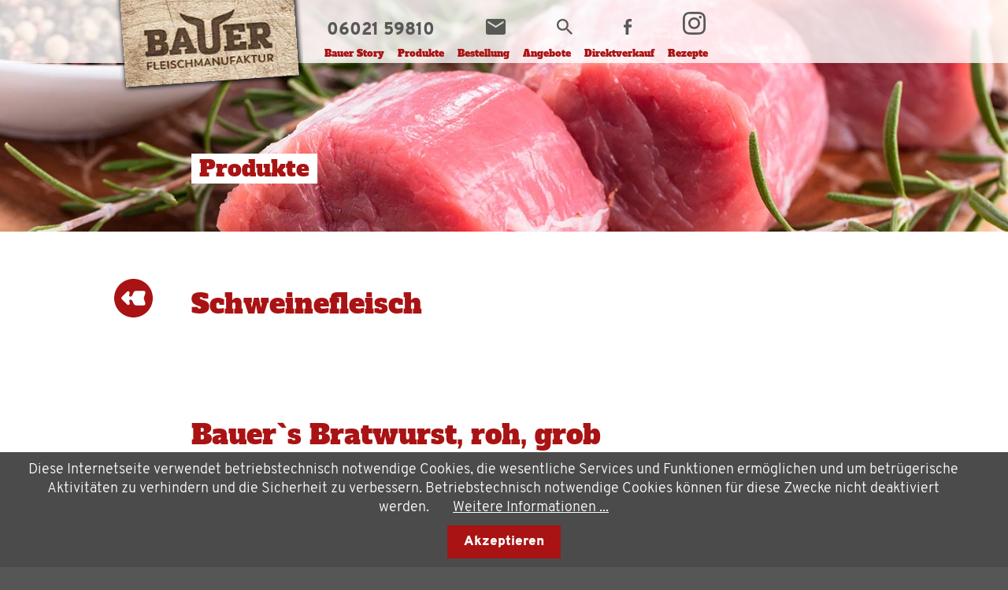

--- FILE ---
content_type: text/html; charset=UTF-8
request_url: https://www.bauerfleisch.de/produktdetail-schweinefleisch/bauers-bratwurst-roh-grob.html
body_size: 14957
content:
<!DOCTYPE html>
<html lang="de">
<head>

      <meta charset="UTF-8">
    <title>Bauer`s Bratwurst, roh, grob - Bauer Fleisch GmbH</title>
    <base href="https://www.bauerfleisch.de/">

          <meta name="robots" content="index,follow">
      <meta name="description" content="Bauer`s Bratwurst, roh, grob">
      <meta name="generator" content="Contao Open Source CMS">
    
    
    <meta name="viewport" content="width=device-width,initial-scale=1.0">
        <link rel="stylesheet" href="system/modules/cookiebar/assets/dist/cookiebar.min.css?v=cd1f0dbb"><link rel="stylesheet" href="assets/contao/css/layout.min.css?v=8a9171bc"><link rel="stylesheet" href="assets/contao/css/responsive.min.css?v=8a9171bc"><link rel="stylesheet" href="assets/contao/css/reset.min.css?v=8a9171bc"><link rel="stylesheet" href="assets/contao/css/form.min.css?v=8a9171bc"><link rel="stylesheet" href="system/modules/mobile_menu/assets/css/mobile-menu.min.css?v=c2e22dce"><link rel="stylesheet" href="assets/colorbox/css/colorbox.min.css?v=83af8d5b"><link rel="stylesheet" href="files/layout/fonts.css?v=0421a11f"><link rel="stylesheet" href="assets/css/main.css?v=6048fa98"><link rel="stylesheet" href="assets/css/header.css?v=499f921d"><link rel="stylesheet" href="assets/css/navigation.css?v=8843a77b"><link rel="stylesheet" href="assets/css/content.css?v=a4a01c2e"><link rel="stylesheet" href="assets/css/leftright.css?v=c4ec1924"><link rel="stylesheet" href="assets/css/footer.css?v=6bd025fa"><link rel="stylesheet" href="assets/css/katalog.css?v=9dfa0c3b"><link rel="stylesheet" href="assets/css/formular.css?v=f112d247"><link rel="stylesheet" href="assets/css/print.css?v=ee5ca493" media="print"><link rel="stylesheet" href="assets/css/responsiv1060.css?v=51a5a3b3" media="(max-width:1060px)"><link rel="stylesheet" href="assets/css/responsive820.css?v=504ec007" media="(max-width:820px)"><link rel="stylesheet" href="assets/css/responsive600.css?v=e9316fd3" media="(max-width:600px)"><link rel="stylesheet" href="assets/css/responsive400.css?v=bfcd68e0" media="(max-width:400px)">        <script src="assets/jquery/js/jquery.min.js?v=f1a26792"></script><script src="system/modules/mobile_menu/assets/js/mobile-menu.jquery.min.js?v=c2e22dce"></script>
<script>
  (function(i,s,o,g,r,a,m){i['GoogleAnalyticsObject']=r;i[r]=i[r]||function(){(i[r].q=i[r].q||[]).push(arguments)},i[r].l=1*new Date();a=s.createElement(o),m=s.getElementsByTagName(o)[0];a.async=1;a.src=g;m.parentNode.insertBefore(a,m)})(window,document,'script','https://www.google-analytics.com/analytics.js','ga');
  ga('create', 'UA-50741466-1', 'auto');
      ga('set', 'anonymizeIp', true);
    ga('send', 'pageview');
</script>

  
</head>
<body id="top">

      
    <div id="wrapper">

                        <header id="header">
            <div class="inside">
              
<!-- indexer::stop -->
<div class="topper">
<div class="outsidewrapper">
<div class="insidewrapper">
<div class="ce_image headerlogo float_left block">

        
  
  
<figure class="image_container">
      <a href="./" title="Bauer Fleisch GmbH">
  
  

<img src="files/layout/bauer-fleisch-gmbh-220.jpg" width="220" height="143" alt="Bauer Fleisch GmbH">


      </a>
  
  </figure>



</div>

<div class="ce_text contactbar float_left block">

        
  
      <ul>
<li>06021 59810</li>
<li><a title="Schreiben Sie uns eine E-Mail" href="&#109;&#97;&#105;&#108;&#116;&#111;&#58;&#107;&#x6F;&#110;&#x74;&#97;&#x6B;&#116;&#x40;&#98;&#x61;&#117;&#x65;&#114;&#x66;&#108;&#x65;&#105;&#x73;&#99;&#x68;&#46;&#x64;&#101;"><img src="files/layout/email.svg" alt="Senden Sie uns eine E-Mail" width="25" height="20"></a></li>
<li><a title="Suche" href="suche.html"><img src="files/layout/search.svg" alt="Suche" width="20" height="20"></a></li>
<li><a title="Besuchen Sie uns bei Facebook" href="https://www.facebook.com/pages/Goldbacher-Fleischhandel-GmbH/1485182771693685" target="_blank" rel="noopener"><img src="files/layout/fb.svg" alt="Besuchen Sie uns auf Facebook" width="10" height="20"></a></li>
<li><a title="Besuchen Sie uns bei Instagram" href="https://instagram.com/bauer.fleischmanufaktur" target="_blank" rel="noopener"><img src="files/layout/ig.svg" alt="Besuchen Sie uns bei Instagram" width="29" height="29"></a></li>
</ul>  
  
  

</div>

<!-- indexer::stop -->
<nav class="mod_customnav topservice block">

  
  <a href="produktdetail-schweinefleisch/bauers-bratwurst-roh-grob.html#skipNavigation7" class="invisible">Navigation überspringen</a>

  
<ul class="level_1">
            <li class="first"><a href="bauer-story.html" title="Bauer Story" class="first">Bauer Story</a></li>
                <li class="trail"><a href="produkte.html" title="Produkte" class="trail">Produkte</a></li>
                <li><a href="bestellung.html" title="Bestellung">Bestellung</a></li>
                <li><a href="angebote.html" title="Angebote">Angebote</a></li>
                <li><a href="direktverkauf.html" title="Direktverkauf">Direktverkauf</a></li>
                <li class="last"><a href="rezepte.html" title="Rezepte" class="last">Rezepte</a></li>
      </ul>

  <span id="skipNavigation7" class="invisible"></span>

</nav>
<!-- indexer::continue -->

<div class="ce_text clear block">

        
  
      <p>&nbsp;</p>  
  
  

</div>
  

</div>
</div>
</div>
<!-- indexer::continue -->

  <div class="mod_article headerpic block" id="article-113">
  	<div class="outsidewrapper">
    
          
<div class="ce_text block">

        
  
  
      
<figure class="image_container float_above">
  
  

<img src="files/header/header-produkte.jpg" width="1440" height="332" alt="">


  
  </figure>

  
      <div class="insidewrapper">
<p>Produkte</p>
</div>  

</div>
    
      </div>
  </div>


<!-- indexer::stop -->
<div class="mod_mobile_menu block">

        
  
<div id="mobile-menu-14-trigger" class="mobile_menu_trigger">
    <span><img src="files/layout/mobile-navi-button.svg" alt="Navigation" width="70" height="70"></span></div>

<div id="mobile-menu-14" class="mobile_menu">
    <div class="inner">
        
<!-- indexer::stop -->
<nav class="mod_navigation block">

  
  <a href="produktdetail-schweinefleisch/bauers-bratwurst-roh-grob.html#skipNavigation15" class="invisible">Navigation überspringen</a>

  
<ul class="level_1">
            <li class="first"><a href="./" title="Start" class="first">Start</a></li>
                <li><a href="bauer-story.html" title="Bauer Story">Bauer Story</a></li>
                <li class="trail"><a href="produkte.html" title="Produkte" class="trail">Produkte</a></li>
                <li><a href="bestellung.html" title="Bestellung">Bestellung</a></li>
                <li><a href="angebote.html" title="Angebote">Angebote</a></li>
                <li><a href="direktverkauf.html" title="Direktverkauf">Direktverkauf</a></li>
                <li><a href="rezepte.html" title="Rezepte">Rezepte</a></li>
                <li><a href="anfahrt.html" title="Anfahrt">Anfahrt</a></li>
                <li><a href="jobs.html" title="Jobs">Jobs</a></li>
                <li><a href="datenschutz.html" title="Datenschutz">Datenschutz</a></li>
                <li><a href="impressum.html" title="Impressum">Impressum</a></li>
                <li class="last"><a href="agb.html" title="AGB" class="last">AGB</a></li>
      </ul>

  <span id="skipNavigation15" class="invisible"></span>

</nav>
<!-- indexer::continue -->
    </div>
</div>

<script>
(function($) {
    $('#mobile-menu-14').mobileMenu({
                'animation': true,
        'animationSpeed': 500,
                'breakPoint': 820,
        'offCanvas': false,
        'overlay': true,
        'disableNavigation': false,
        'parentTogglers': false,
        'closeOnLinkClick': true,
        'keepInPlace': false,
        'position': 'left',
                'trigger': $('#mobile-menu-14-trigger')
    });
})(jQuery);
</script>


</div>
<!-- indexer::continue -->
            </div>
          </header>
              
      
              <div id="container">

                      <main id="main">
              <div class="inside">
                

  <div class="mod_article white block" id="article-107">
  	<div class="outsidewrapper">
      <div class="insidewrapper">
    
          
<div class="ce_text arrow-left block">

        
  
  
      
<figure class="image_container float_above">
      <a href="produkte.html" title="Produkte">
  
  

<img src="files/layout/arrow-left.svg" width="49" height="49" alt="Produkte">


      </a>
  
  </figure>

  
      <h2>Schweinefleisch<br><br></h2>  

</div>

<div class="mod_catalogMasterView block">

        
  
   <div class="ctlg_master block">


   	
		<h2>Bauer`s Bratwurst, roh, grob</h2>
		<div class="kopfbild">
<div class=" block">

        
  
  
<figure class="image_container">
  
  

<img src="assets/images/b/1000_Bauer%C2%B4s%20Bratwurst%2C%20roh%2C%20grob-87094d47.jpg" width="800" height="400" alt="Bauer`s Bratwurst, roh, grob" title="Bauer`s Bratwurst, roh, grob">


  
  </figure>



</div>
</div>
		<div><div class="fleischspacer">Nettogewicht:</div><div class="fleischfloat">ca. 500 g</div></div>
						<div><div class="fleischspacer">Artikel-Nr. Verpackt:</div><div class="fleischfloat">1001</div></div>
						<div><div class="fleischspacer">Beschreibung:</div><div class="fleischfloat"><p>Aus eigener Herstellung. Grobe Bratwurst aus bestem Schweinefleisch mit viel mediterranen Kräutern und etwas Zitrone abgeschmeckt.</p></div></div>
								
	
         <p class="back"><br><a href="schweinefleisch.html">Zurück</a></p>
   
</div>
   

</div>
    
      </div>
  </div>
  </div>



  <div class="mod_article red block" id="article-114">
  	<div class="outsidewrapper">
      <div class="insidewrapper">
    
          
<div class="ce_text kontakt block">

        
  
      <ul>
<li>06021 59810</li>
<li><a href="&#109;&#97;&#105;&#108;&#116;&#111;&#58;&#107;&#x6F;&#110;&#x74;&#97;&#x6B;&#116;&#x40;&#98;&#x61;&#117;&#x65;&#114;&#x66;&#108;&#x65;&#105;&#x73;&#99;&#x68;&#46;&#x64;&#101;" class="email">&#107;&#x6F;&#110;&#x74;&#97;&#x6B;&#116;&#x40;&#98;&#x61;&#117;&#x65;&#114;&#x66;&#108;&#x65;&#105;&#x73;&#99;&#x68;&#46;&#x64;&#101;</a></li>
</ul>  
  
  

</div>
    
      </div>
  </div>
  </div>

              </div>
                          </main>
          
                                
                                
        </div>
      
      
                        <footer id="footer">
            <div class="inside">
              
<!-- indexer::stop -->
<div class="outsidewrapper">
<div class="ce_text footerbox footerbox1 block">

        
  
      <div class="insidewrapper">
<div>
<!-- indexer::stop -->
<nav class="mod_customnav footerservice block">

  
  <a href="produktdetail-schweinefleisch/bauers-bratwurst-roh-grob.html#skipNavigation8" class="invisible">Navigation überspringen</a>

  
<ul class="level_1">
            <li class="first"><a href="jobs.html" title="Jobs" class="first">Jobs</a></li>
                <li><a href="impressum.html" title="Impressum">Impressum</a></li>
                <li><a href="datenschutz.html" title="Datenschutz">Datenschutz</a></li>
                <li class="last"><a href="agb.html" title="AGB" class="last">AGB</a></li>
      </ul>

  <span id="skipNavigation8" class="invisible"></span>

</nav>
<!-- indexer::continue -->
</div>
</div>  
  
  

</div>
  

</div>
<!-- indexer::continue -->
<!-- indexer::stop -->
<div class="gotop">
  <div class="gotopinside"><a href="produktdetail-schweinefleisch/bauers-bratwurst-roh-grob.html#top"><img src="files/layout/gotop.svg" width="60" height="60" alt="Nach oben" title="Nach oben"></a>
  </div>
</div>
<!-- indexer::continue -->            </div>
          </footer>
              
    </div>

      
  
<script src="assets/colorbox/js/colorbox.min.js?v=1.6.6"></script>
<script>
  jQuery(function($) {
    $('a[data-lightbox]').map(function() {
      $(this).colorbox({
        // Put custom options here
        loop: false,
        rel: $(this).attr('data-lightbox'),
        maxWidth: '95%',
        maxHeight: '95%'
      });
    });
  });
</script>

<script>
$(document).ready(function() {
  $('div.gotop').hide();
  $(window).scroll(function(){
    var value = 100;
    var scrolling = $(window).scrollTop();
    if (scrolling > value) {
      $('div.gotop').fadeIn();
    } else {
      $('div.gotop').fadeOut();
    }
  });
  $('div.gotop').click(function(){
    $('html, body').animate({scrollTop:'0px'}, 1000);
    return false;
  });
});
</script>
<script>
(function($) {
  $(document).ready(function() {

    $('img.winBack').click(function(){
      window.history.back();
    });

  });
})(jQuery); 
</script>
  <script type="application/ld+json">
[
    {
        "@context": "https:\/\/schema.org",
        "@graph": [
            {
                "@type": "WebPage"
            },
            {
                "@id": "#\/schema\/image\/8880d2bb-2ba4-11e8-8314-c86000c9af9d",
                "@type": "ImageObject",
                "contentUrl": "files\/header\/header-produkte.jpg"
            },
            {
                "@id": "#\/schema\/image\/2e979935-2b7f-11e8-8314-c86000c9af9d",
                "@type": "ImageObject",
                "contentUrl": "files\/layout\/arrow-left.svg",
                "name": "Produkte"
            },
            {
                "@id": "#\/schema\/image\/371e20af-ae5d-11eb-8bc9-1402ec88b5e0",
                "@type": "ImageObject",
                "contentUrl": "assets\/images\/3\/1000_Bauer%C2%B4s%20Bratwurst%2C%20roh%2C%20grob-afa017d5.jpg",
                "name": "Bauer`s Bratwurst, roh, grob"
            }
        ]
    },
    {
        "@context": "https:\/\/schema.contao.org",
        "@graph": [
            {
                "@type": "Page",
                "fePreview": false,
                "groups": [],
                "noSearch": false,
                "pageId": 33,
                "protected": false,
                "title": "Bauer`s Bratwurst, roh, grob"
            }
        ]
    }
]
</script>
<!-- indexer::stop -->
<div class="cookiebar cookiebar--position-bottom" role="complementary" aria-describedby="cookiebar-text" style="display:none;" data-cookiebar="COOKIEBAR_1">
    <div id="cookiebar-text" class="cookiebar__text" aria-live="assertive" role="alert">
        <span class="cookiebar__message">Diese Internetseite verwendet betriebstechnisch notwendige Cookies, die wesentliche Services und Funktionen ermöglichen und um betrügerische Aktivitäten zu verhindern und die Sicherheit zu verbessern. Betriebstechnisch notwendige Cookies können für diese Zwecke nicht deaktiviert werden.</span>

                    <a href="datenschutz.html" class="cookiebar__link" title="Weitere Informationen ...">Weitere Informationen ...</a>
            </div>

    
    <button class="cookiebar__button" data-cookiebar-accept>Akzeptieren</button>
</div>

    <script src="system/modules/cookiebar/assets/dist/cookiebar.min.js" defer></script>
<!-- indexer::continue -->
</body>
</html>

--- FILE ---
content_type: text/css
request_url: https://www.bauerfleisch.de/files/layout/fonts.css?v=0421a11f
body_size: 4665
content:
/* alfa-slab-one-regular - latin */
/* Copyright 2016 The Alfa Slab One Project Authors (http://www.jmsole.cl | info@jmsole.cl), with Reserved Font Name "Alfa Slab". */
/* Licensed under the SIL Open Font License, Version 1.1. */
@font-face {
  font-family: 'Alfa Slab One';
  font-style: normal;
  font-weight: 400;
  src: url('fonts/alfa-slab-one-v7-latin/alfa-slab-one-v7-latin-regular.eot'); /* IE9 Compat Modes */
  src: local('Alfa Slab One Regular'), local('AlfaSlabOne-Regular'),
       url('fonts/alfa-slab-one-v7-latin/alfa-slab-one-v7-latin-regular.eot?#iefix') format('embedded-opentype'), /* IE6-IE8 */
       url('fonts/alfa-slab-one-v7-latin/alfa-slab-one-v7-latin-regular.woff2') format('woff2'), /* Super Modern Browsers */
       url('fonts/alfa-slab-one-v7-latin/alfa-slab-one-v7-latin-regular.woff') format('woff'), /* Modern Browsers */
       url('fonts/alfa-slab-one-v7-latin/alfa-slab-one-v7-latin-regular.ttf') format('truetype'), /* Safari, Android, iOS */
       url('fonts/alfa-slab-one-v7-latin/alfa-slab-one-v7-latin-regular.svg#AlfaSlabOne') format('svg'); /* Legacy iOS */
}

/* overpass-200 - latin */
/* Copyright 2016 by Red Hat, Inc. All rights reserved. */
/* Licensed under the SIL Open Font License, Version 1.1. */
@font-face {
  font-family: 'Overpass';
  font-style: normal;
  font-weight: 200;
  src: url('fonts/overpass-v2-latin/overpass-v2-latin-200.eot'); /* IE9 Compat Modes */
  src: local('Overpass ExtraLight'), local('Overpass-ExtraLight'),
       url('fonts/overpass-v2-latin/overpass-v2-latin-200.eot?#iefix') format('embedded-opentype'), /* IE6-IE8 */
       url('fonts/overpass-v2-latin/overpass-v2-latin-200.woff2') format('woff2'), /* Super Modern Browsers */
       url('fonts/overpass-v2-latin/overpass-v2-latin-200.woff') format('woff'), /* Modern Browsers */
       url('fonts/overpass-v2-latin/overpass-v2-latin-200.ttf') format('truetype'), /* Safari, Android, iOS */
       url('fonts/overpass-v2-latin/overpass-v2-latin-200.svg#Overpass') format('svg'); /* Legacy iOS */
}

/* overpass-300 - latin */
/* Copyright 2016 by Red Hat, Inc. All rights reserved. */
/* Licensed under the SIL Open Font License, Version 1.1. */
@font-face {
  font-family: 'Overpass';
  font-style: normal;
  font-weight: 300;
  src: url('fonts/overpass-v2-latin/overpass-v2-latin-300.eot'); /* IE9 Compat Modes */
  src: local('Overpass Light'), local('Overpass-Light'),
       url('fonts/overpass-v2-latin/overpass-v2-latin-300.eot?#iefix') format('embedded-opentype'), /* IE6-IE8 */
       url('fonts/overpass-v2-latin/overpass-v2-latin-300.woff2') format('woff2'), /* Super Modern Browsers */
       url('fonts/overpass-v2-latin/overpass-v2-latin-300.woff') format('woff'), /* Modern Browsers */
       url('fonts/overpass-v2-latin/overpass-v2-latin-300.ttf') format('truetype'), /* Safari, Android, iOS */
       url('fonts/overpass-v2-latin/overpass-v2-latin-300.svg#Overpass') format('svg'); /* Legacy iOS */
}

/* overpass-regular - latin */
/* Copyright 2016 by Red Hat, Inc. All rights reserved. */
/* Licensed under the SIL Open Font License, Version 1.1. */
@font-face {
  font-family: 'Overpass';
  font-style: normal;
  font-weight: 400;
  src: url('fonts/overpass-v2-latin/overpass-v2-latin-regular.eot'); /* IE9 Compat Modes */
  src: local('Overpass Regular'), local('Overpass-Regular'),
       url('fonts/overpass-v2-latin/overpass-v2-latin-regular.eot?#iefix') format('embedded-opentype'), /* IE6-IE8 */
       url('fonts/overpass-v2-latin/overpass-v2-latin-regular.woff2') format('woff2'), /* Super Modern Browsers */
       url('fonts/overpass-v2-latin/overpass-v2-latin-regular.woff') format('woff'), /* Modern Browsers */
       url('fonts/overpass-v2-latin/overpass-v2-latin-regular.ttf') format('truetype'), /* Safari, Android, iOS */
       url('fonts/overpass-v2-latin/overpass-v2-latin-regular.svg#Overpass') format('svg'); /* Legacy iOS */
}

/* overpass-900 - latin */
/* Copyright 2016 by Red Hat, Inc. All rights reserved. */
/* Licensed under the SIL Open Font License, Version 1.1. */
@font-face {
  font-family: 'Overpass';
  font-style: normal;
  font-weight: 900;
  src: url('fonts/overpass-v2-latin/overpass-v2-latin-900.eot'); /* IE9 Compat Modes */
  src: local('Overpass Black'), local('Overpass-Black'),
       url('fonts/overpass-v2-latin/overpass-v2-latin-900.eot?#iefix') format('embedded-opentype'), /* IE6-IE8 */
       url('fonts/overpass-v2-latin/overpass-v2-latin-900.woff2') format('woff2'), /* Super Modern Browsers */
       url('fonts/overpass-v2-latin/overpass-v2-latin-900.woff') format('woff'), /* Modern Browsers */
       url('fonts/overpass-v2-latin/overpass-v2-latin-900.ttf') format('truetype'), /* Safari, Android, iOS */
       url('fonts/overpass-v2-latin/overpass-v2-latin-900.svg#Overpass') format('svg'); /* Legacy iOS */
}


--- FILE ---
content_type: text/css
request_url: https://www.bauerfleisch.de/assets/css/main.css?v=6048fa98
body_size: 1312
content:
/* main.css */
HTML{overflow-y: scroll}BODY{background-color:#565657;font:1em/1.4 Overpass,sans-serif;color:#303045;font-weight: 300}BODY{font-size:22px}BODY,HTML{text-size-adjust: none;-ms-text-size-adjust: none;-moz-text-size-adjust: none;-o-text-size-adjust: none;-webkit-text-size-adjust: none}.insidewrapper{max-width:990px;margin:0 auto}H1,H2,H3,H4,H5,H6{margin:0 0 10px;color:#0C0C12}H3{font-size:22px;color:#303045}A{outline: 0}A{text-decoration:none}A:hover{text-decoration:none}IMG{display:block;vertical-align:bottom}#footer .gotop{width:39px;height:65px;bottom:60px;right:40px;position:fixed}#footer .gotopinside{width:39px;height:65px;border-radius:12px;opacity:0.2;transition: all 400ms ease-in-out 0s}#footer .gotopinside:hover{opacity: 1}.extern{padding-right:15px;background-image:url("../../files/layout/extern.png");background-position:right center;background-repeat:no-repeat}.nowrap{display:inline-block}BUTTON{transition: all 200ms ease-in-out 0s}.cookiebar{font-size:.8em}.cookiebar BUTTON{margin-top:10px;background-color:#a91314}.cookiebar BUTTON:hover{background-color:#82d145}#confirm-googlemaps{height:100%;position:absolute;padding:25px;background-image:url("../../files/layout/karte.jpg");background-position:right top;background-repeat:no-repeat;color:#e9e9e9;-webkit-background-size: cover;-moz-background-size: cover;-o-background-size: cover;background-size: cover}#confirm-googlemaps P{padding:30px;background-color:rgba(15,15,15,.5)}#confirm-googlemaps:hover{cursor: pointer}

--- FILE ---
content_type: text/css
request_url: https://www.bauerfleisch.de/assets/css/header.css?v=499f921d
body_size: 1069
content:
/* header.css */
#header .insidewrapper{width:1000px}.topper{width:100%;max-height:80px;position:absolute;background: rgba(255, 255, 255, 0.8);z-index: 9999}.headerlogo{margin-top:-40px;padding-right:10px;padding-bottom:20px;padding-left:10px}.headerlogo IMG{-webkit-box-shadow:1px 1px 6px 1px #000;box-shadow:1px 1px 6px 1px #000;transform: rotate(-4deg)}.headerslogan{margin-left:50px}.headerpic IMG{width:100%}.headerpic P{top:-100px;position:relative;display:inline-block;margin-left:98px;padding-right:10px;padding-left:10px;background-color:#fff;font:28px Alfa Slab One;color:#a91314}.headerpic .insidewrapper{margin-bottom:-51px}.mod_rocksolid_slider .slider-headline{max-width:730px;margin-top:-340px;margin-bottom:225px;margin-left:240px;font-family:Alfa Slab One}.mod_rocksolid_slider .slider-headline H1{display:inline-block;margin-bottom:5px;padding-right:15px;padding-left:10px;font-size:35px;color:#a91314;background-color: rgba(255, 255, 255, 0.8);}.rsts-skin-default .rsts-nav{text-align:center}.rsts-skin-default .rsts-nav-bullets A{width:16px;height:16px}.rsts-skin-default .rsts-nav-bullets A:hover,.rsts-skin-default .rsts-nav-bullets A.active{background-color:#a91314;-webkit-box-shadow:0 0 2px #0b0202;box-shadow:0 0 2px #0b0202}.rsts-slides .rsts-slide IMG{width:100%}

--- FILE ---
content_type: text/css
request_url: https://www.bauerfleisch.de/assets/css/navigation.css?v=8843a77b
body_size: 1161
content:
/* navigation.css */
.contactbar{padding-top:15px}.contactbar UL{margin-bottom:-5px}.contactbar LI{display:inline-block;padding-right:30px;padding-left:30px;font:22px Overpass;color:#585857;font-weight: 900}.topservice{float:left;margin-left:22px;font-family:Alfa Slab One;color:#a91314}.topservice LI{display:inline-block;font-size:12px}.topservice LI A,.topservice LI STRONG{padding:0 5px;color:#a91314}.subnavi{text-align:center;font-size:24px}.subnavi LI{display:inline-block;margin-right:30px}.subnavi LI A,.subnavi LI STRONG{border-bottom:2px dotted #000;color:#000}.headernav{background-color:#bdbdbd}.headernav UL{margin:0;font-size:0px}.headernav LI{display:inline-block;font-size:16px}.headernav LI A,.headernav LI STRONG{display:inline-block;padding:5px 10px;transition: all 200ms ease-in-out 0s}.headernav LI A:hover,.headernav LI STRONG{background-color:#cdcdcd;text-decoration:none;color:#000}.mobile_menu .inner{overflow:auto;background-color:#919191}.mobile_menu LI{padding-top:10px;padding-bottom:10px;padding-left:10px;border-bottom:1px solid #5f5f5f}.mobile_menu A{color:#f6f6f6}.mobile_menu SPAN.active{font-weight:bold;color:#f6f6f6}.footerservice{text-align:center;font-family:Alfa Slab One;color:#fff}.footerservice UL{padding-top:15px}.footerservice LI{display:inline-block;font-size:14px}.footerservice LI A,.footerservice LI STRONG{padding:0 5px;color:#fff}

--- FILE ---
content_type: text/css
request_url: https://www.bauerfleisch.de/assets/css/content.css?v=a4a01c2e
body_size: 7068
content:
/* content.css */
.mod_article.black .outsidewrapper,.mod_article.red .outsidewrapper,.mod_article.brown .outsidewrapper,.mod_article.white .outsidewrapper,.mod_article.holz .outsidewrapper,.mod_article.alu .outsidewrapper,.mod_article.gray .outsidewrapper,.mod_article.lightred .outsidewrapper,.mod_article.sand .outsidewrapper,.mod_article.petrol .outsidewrapper,.mod_article.darksand .outsidewrapper{padding-top:60px;padding-bottom:60px}.mod_article.petrol .outsidewrapper{background-color:#005467;font-family:Alfa Slab One;color:#fff}.mod_article.darksand .outsidewrapper{background-color:#967051;font-family:Alfa Slab One;color:#fff}.mod_article.sand .outsidewrapper{background-color:#B78B59;font-family:Alfa Slab One;color:#fff}.mod_article.lightred .outsidewrapper{background-color:#9B0707;font-family:Alfa Slab One;color:#fff}.mod_article.black .outsidewrapper{background-color:#000;font-family:Alfa Slab One;color:#fff}.mod_article.red .outsidewrapper{background-color:#6a220e;color:#fff}.mod_article.brown .outsidewrapper{background-color:#59423d;color:#fff}.mod_article.white .outsidewrapper{background-color:#fff}.mod_article.gray .outsidewrapper{background-color:#e6e6e6}.outsidewrapper{margin:0 auto}.mod_article.small .outsidewrapper{padding-top:25px;padding-bottom:0}.mod_article.holz .outsidewrapper,.mod_article.alu .outsidewrapper{background-repeat:no-repeat;background-size: cover}.mod_article.holz .outsidewrapper{background-image:url("../../files/layout/bg-holz.jpg")}.mod_article.alu .outsidewrapper{background-image:url("../../files/layout/bg-alu.jpg")}.mod_article.holz .insidewrapper{text-align:center}.mod_article.holz H4{display:inline-block;padding-right:25px;padding-left:25px;background-color:#a91314;font:28px Alfa Slab One;color:#fff}.black P,.brown P,.brown UL,.red P,.red UL{padding-top:5px;padding-bottom:5px;text-align:center}.black .rezepte P{font-family:Overpass}.dotted{margin:0 auto}.dotted{width:200px;margin-top:20px;border-top:8px dotted #a91314}.paddingtop80{padding-top:80px}.teaserbox{max-width:315px;float:left;margin-right:19px;background-color:#6a220e;color:#fff}.teaserbox.last{margin-right:0}.teaserbox P{padding-top:10px;padding-right:20px;padding-left:20px;font:18px Alfa Slab One}.teaserbox P:nth-of-type(2){padding-top:0}.teaserbox P .more{font-family:Overpass}.teaserbox P A{border-bottom:2px dotted #fff;color:#fff}.teaserbox P A:hover{text-decoration:none}.teaserbox2{min-height:280px;max-width:485px;float:left}.teaserbox2.story,.teaserbox2.akademie{background-repeat:no-repeat}.teaserbox2.story{margin-right:17px;background-image:url("../../files/layout/bauer-story.jpg")}.teaserbox2.akademie{background-image:url("../../files/layout/fleisch-akademie.jpg")}.teaserbox2 H3{display:inline-block;margin-top:175px;margin-bottom:65px;margin-left:17px;padding:0 15px;background-color:#a91314;font:32px Alfa Slab One;color:#fff}.teaserbox2 P{margin-bottom:0;font-size:24px}.teaserbox2 A.more,.black .rezepte A.more{border-bottom:2px dotted #a91314;font:16px Alfa Slab One;color:#a91314}.teaserbox3{display:inline-block;margin-right:32px;text-align:center}.teaserbox3.last{margin-right:0}.teaserbox3 IMG{margin:0 auto;padding-bottom:15px}.teaserbox3 A{border-bottom:3px dotted #59423d;font:18px Alfa Slab One;color:#59423d}.twopicsbox{display:inline-block;margin-right:16px}.twopicsbox.last{margin-right:0;margin-bottom:20px}P.more,P.back{display:inline-block;margin-top:10px}.more A,P.back A{padding:5px 5px 0;background-color:#8f2f1d;border-bottom:0px;color:#fcffff}#main .kontakt UL{margin-left:0}.kontakt LI{display:inline-block;margin-right:25px;padding:5px 45px;text-align:center;border:5px solid #fff;font-size:20px;font-weight: 600}.kontakt LI A{color:#fff}H1.ce_headline.first{margin-bottom:48px;padding-bottom:25px;padding-left:98px;border-bottom:4px dotted #6a220e;font:24px Overpass;color:#a91314;font-weight: 900}H2,H3{padding-top:42px;font-family:Alfa Slab One;color:#a91314}H2{padding-bottom:42px;font-size:34px}H3{font-size:24px}.arrow-left H2{display:inline-block;margin-top:-50px;margin-left:98px;padding-top:0;padding-right:90px;padding-bottom:20px}#main .arrow-left UL{margin-top:-50px;margin-left:98px;list-style-type:none}.arrow-left LI A{border-bottom:2px dotted #8f2f1d;color:#8f2f1d;font-weight: 600}.arrow-left .float_above IMG{margin-bottom:10px}.left-space{padding-right:90px;padding-left:98px}.left-space.block{max-width:800px}.left-space A{border-bottom:2px dotted #000;color:#000}.twopicsbox.left-space.first{padding-right:0}.left-space .image_container{margin-bottom:20px}.productlist UL{padding-left:190px;text-align:left}.productlist A{border-bottom:2px dotted #fff;color:#fff;font-weight: 900}.mod_article.black .productlist,.mod_article.lightred .productlist,.mod_article.sand .productlist,.mod_article.darksand .productlist,.mod_article.petrol .productlist{font-family:Overpass}.meatbook IMG{margin:0 auto}.meatbook P{top:20px;position:relative;padding-bottom:5px}.meatbook A{border-bottom:2px dotted #000;font:16px Alfa Slab One;color:#000}.download-element.icon{margin-top:30px}.download-element.icon IMG{display:block;margin:0 auto}.download-element.icon .noborder{border-bottom:0px}.order{text-align:center}.order IMG{margin:0 auto;padding-bottom:15px}.order A{border-bottom:2px dotted #575756;font:18px Alfa Slab One;color:#575756}.orderhinweis{color:#a91314;font-weight: 900}.rezepteslider .rsts-inactive{filter: brightness(40%)}.rezepteslider .rsts-nav-bullets{display:none}.rezepteslider.rsts-skin-default .rsts-prev,.rezepteslider.rsts-skin-default .rsts-thumbs-prev{left:120px;background-image:url("../../files/layout/slider-left.svg");background-repeat:no-repeat}.rezepteslider.rsts-skin-default .rsts-next,.rezepteslider.rsts-skin-default .rsts-thumbs-next{right:120px;background-image:url("../../files/layout/slider-right.svg");background-repeat:no-repeat}.rezepteslider.rsts-skin-default .rsts-prev,.rezepteslider.rsts-skin-default .rsts-thumbs-prev,.rezepteslider.rsts-skin-default .rsts-next,.rezepteslider.rsts-skin-default .rsts-thumbs-next{width:54px;height:54px;top:50%}.rezepteslider.rsts-skin-default .rsts-prev:hover,.rezepteslider.rsts-skin-default .rsts-thumbs-prev:hover,.rezepteslider.rsts-skin-default .rsts-next:hover,.rezepteslider.rsts-skin-default .rsts-thumbs-next:hover{background-color: transparent}.rezeptcontent{height:170px;top:50%;position:absolute;margin-bottom:-170px;margin-left:60px}.rezeptcontent H2,.rezeptcontent H3{padding-top:0;padding-right:15px;padding-left:10px;font-family:Alfa Slab One;color:#ab1008;background-color: rgba(255, 255, 255, 0.8)}.rezeptcontent H2{margin-top:0;margin-bottom:5px;padding-top:0;padding-bottom:0}#main UL,#main OL{margin-left:35px}#main UL{list-style-type:disc}.ce_dlh_googlemaps INPUT.text{width:160px;margin-top:5px;margin-right:10px}.ce_dlh_googlemaps INPUT.submit{margin-top:-1px;padding:4px;text-transform:uppercase}.divTable{display:table}.divTableBody{display:table-row-group}.divTableHeader{display:table-header-group}.divTableRow{display:table-row}.divTableCell,.divTableHeaderCell{display:table-cell;padding-right:5px}.divTableFooter{display:table-footer-group}.mod_eventlist{margin-bottom:50px}.mod_search H3 A{color:#a91314}.mod_search H3 .relevance{font-size:18px;color:#565657}.center-img IMG{margin:0 auto}

--- FILE ---
content_type: text/css
request_url: https://www.bauerfleisch.de/assets/css/leftright.css?v=c4ec1924
body_size: -201
content:
/* leftright.css */


--- FILE ---
content_type: text/css
request_url: https://www.bauerfleisch.de/assets/css/footer.css?v=6bd025fa
body_size: -204
content:
/* footer.css */


--- FILE ---
content_type: text/css
request_url: https://www.bauerfleisch.de/assets/css/katalog.css?v=9dfa0c3b
body_size: 851
content:
/* katalog.css */
.mod_catalogUniversalView,.mod_catalogMasterView{padding-right:80px;padding-left:98px}.ctlg_teaser{width:392px;min-height:420px;float:left;margin-right:22px;margin-bottom:50px}.ctlg_teaser.even{margin-right:0}.ctlg_teaser H3{min-height:75px;max-height:75px;margin-bottom:0;padding-top:0;background-color:#8f2f1d;font-family:Alfa Slab One}.ctlg_teaser H3 A{display:block;padding:5px 5px 0;color:#fcffff}.ctlg_teaser P{margin-bottom:0;padding-left:5px}.ctlg_teaser P.teaserinfo.first{min-height:70px;margin-top:10px}.ctlg_master .kopfbild{margin-bottom:20px}.ctlg_master H2{margin-bottom:0;padding-bottom:20px}#main .ctlg_master OL,#main .ctlg_master ul{margin-left:35px}#main .ctlg_master .ce_gallery UL{margin-left:0}.ctlg_master .ce_gallery LI{padding-right:22px;padding-bottom:30px;list-style-type:none}.ctlg_master .ce_gallery LI:nth-of-type(even){padding-right:0}.rezeptspacer,.fleischspacer{color:#4f4f4f;font-weight: 600}.rezeptspacer{width:200px}.fleischspacer{width:270px}.rezeptspacer,.rezeptfloat,.fleischspacer,.fleischfloat{display:table-cell}

--- FILE ---
content_type: text/css
request_url: https://www.bauerfleisch.de/assets/css/formular.css?v=f112d247
body_size: 88
content:
/* formular.css */
FORM BUTTON,INPUT[type=submit],.button{padding:10px 10px 5px;background-color:#8f2f1d;font-size:18px;color:#fcffff;background-image:none}.left-space FORM{text-align:left}.ce_form .widget-text{display:inline-block}.mod_subscribe .confirm,.mod_subscribe .error{color:#8f2f1d;font-weight: 900}

--- FILE ---
content_type: text/css
request_url: https://www.bauerfleisch.de/assets/css/print.css?v=ee5ca493
body_size: -173
content:
/* print.css */
#footer,#cookiebar{display:none}

--- FILE ---
content_type: text/css
request_url: https://www.bauerfleisch.de/assets/css/responsiv1060.css?v=51a5a3b3
body_size: 346
content:
/* responsiv1060.css */
#header .insidewrapper{width:100%}.mod_article.black .outsidewrapper,.mod_article.red .outsidewrapper,.mod_article.brown .outsidewrapper,.mod_article.white .outsidewrapper,.mod_article.holz .outsidewrapper,.mod_article.alu .outsidewrapper,.mod_article.gray .outsidewrapper{padding-right:20px;padding-left:20px}.teaserbox{margin-bottom:19px}.teaserbox2.story{margin:0 auto;margin-bottom:60px}.teaserbox2{float:none;margin:0 auto}.twopicsbox,.twopicsbox.last{width:392px;display:block;margin:0 auto;padding:0}.twopicsbox.last{margin-bottom:20px}

--- FILE ---
content_type: text/css
request_url: https://www.bauerfleisch.de/assets/css/responsive820.css?v=504ec007
body_size: 1161
content:
/* responsive820.css */
#headernav,.topservice{display:none}.mobile_menu_trigger IMG{float:right;padding-top:5px;padding-right:20px;padding-bottom:5px}.mobile_menu UL{margin-top:130px}.teaserbox,.teaserbox.last{float:none;margin:0 auto;margin-bottom:30px}.kontakt LI:nth-of-type(1){margin-bottom:30px}.kontakt LI{margin-right:0;margin-left:0;padding-right:5%;padding-left:5%}.rsts-nav{display:none}.mod_rocksolid_slider .slider-headline{max-width:100%;margin:-170px 300px 50px 20px}.mod_rocksolid_slider .slider-headline H1{font-size:22px}.topper{position:relative;padding-bottom:20px}.topper .headerlogo.float_left{position:absolute}.contactbar{margin-left:240px;padding-bottom:10px}.contactbar LI{padding-right:10px;padding-left:10px}.left-space{padding-right:0;padding-left:0}.arrow-left H2{margin-top:0;margin-left:0;font-size:28px}.arrow-left .image_container{display:none}#main .arrow-left UL{margin-top:0}.mod_catalogUniversalView,.mod_catalogMasterView{margin:0 auto;padding-left:0 !important;padding-right:0 !important}.ctlg_teaser{float:none;margin:0 auto;margin-bottom: 50px}.ctlg_teaser.even{margin-right:auto}.twopicsbox,.twopicsbox.last{width:100%}.rezeptspacer,.rezeptfloat,.fleischspacer,.fleischfloat{display:block}.rezeptfloat{margin-bottom:20px}.ctlg_master .ce_gallery LI{padding-right:0}H1.ce_headline.first{padding-left:10%}#main .arrow-left UL{margin-left:10%}

--- FILE ---
content_type: text/css
request_url: https://www.bauerfleisch.de/assets/css/responsive600.css?v=e9316fd3
body_size: 40
content:
/* responsive600.css */
.mod_rocksolid_slider .slider-headline{margin-right:50px}.topper .headerlogo.float_left{position:relative;float:none}.contactbar{top:26px;position:absolute}.headerpic P{top:-45px;position:relative;font-size:20px}.headerlogo IMG{width:39%}

--- FILE ---
content_type: text/css
request_url: https://www.bauerfleisch.de/assets/css/responsive400.css?v=bfcd68e0
body_size: -158
content:
/* responsive400.css */
.contactbar{display:none;margin-left:0}

--- FILE ---
content_type: image/svg+xml
request_url: https://www.bauerfleisch.de/files/layout/arrow-left.svg
body_size: 1560
content:
<?xml version="1.0" encoding="utf-8"?>
<!-- Generator: Adobe Illustrator 22.1.0, SVG Export Plug-In . SVG Version: 6.00 Build 0)  -->
<svg version="1.1" id="Ebene_1" xmlns="http://www.w3.org/2000/svg" xmlns:xlink="http://www.w3.org/1999/xlink" x="0px" y="0px"
	 width="49.2px" height="49.2px" viewBox="0 0 49.2 49.2" style="enable-background:new 0 0 49.2 49.2;" xml:space="preserve">
<style type="text/css">
	.st0{clip-path:url(#SVGID_2_);fill:#A91314;}
</style>
<g>
	<defs>
		<rect id="SVGID_1_" width="49.2" height="49.2"/>
	</defs>
	<clipPath id="SVGID_2_">
		<use xlink:href="#SVGID_1_"  style="overflow:visible;"/>
	</clipPath>
	<path class="st0" d="M28,33.8c-0.7,0-1.4-0.2-1.9-0.6c-0.5-0.4-1-1-1.4-1.9l-1.4-2.9c-0.3-0.7-0.7-1.2-1.1-1.5
		c-0.4-0.3-0.9-0.4-1.5-0.4c-0.5,0-0.8,0.1-1.1,0.3s-0.4,0.5-0.4,0.9c0,0.4,0.1,0.9,0.3,1.7c0.2,0.8,0.3,1.4,0.3,1.8
		c0,0.6-0.2,1.1-0.5,1.5c-0.3,0.4-0.8,0.6-1.3,0.6c-0.3,0-0.6-0.1-1-0.3c-0.3-0.2-0.6-0.4-1-0.8l-6.1-6.1c-0.2-0.2-0.4-0.5-0.6-0.8
		c-0.1-0.3-0.2-0.6-0.2-0.8c0-0.3,0.1-0.5,0.2-0.8c0.1-0.3,0.3-0.5,0.6-0.8l6.1-6.1c0.3-0.3,0.7-0.6,1-0.8c0.3-0.2,0.6-0.2,0.9-0.2
		c0.6,0,1,0.2,1.3,0.6c0.3,0.4,0.5,0.9,0.5,1.5c0,0.4-0.1,1-0.3,1.8c-0.2,0.8-0.3,1.4-0.3,1.7c0,0.4,0.1,0.7,0.4,0.9
		c0.3,0.2,0.6,0.3,1.1,0.3c0.6,0,1.1-0.1,1.5-0.4c0.4-0.3,0.7-0.8,1-1.4l1.4-3c0.4-0.9,0.9-1.5,1.4-1.9c0.5-0.4,1.2-0.6,1.9-0.6h9.5
		c0.8,0,1.5,0.2,1.9,0.6c0.4,0.4,0.6,1,0.6,1.8c0,0.2,0,0.4-0.1,0.6c0,0.2-0.1,0.4-0.2,0.7l-1.6,4.7c0,0.2-0.1,0.3-0.1,0.5
		c0,0.2,0,0.3,0,0.5c0,0.2,0,0.3,0,0.4c0,0.1,0.1,0.2,0.1,0.4l1.6,4.7c0.1,0.2,0.1,0.4,0.2,0.6c0,0.2,0.1,0.4,0.1,0.6
		c0,0.8-0.2,1.4-0.6,1.8c-0.4,0.4-1,0.6-1.9,0.6H28z M24.6,49.2c13.6,0,24.6-11,24.6-24.6C49.2,11,38.2,0,24.6,0S0,11,0,24.6
		C0,38.2,11,49.2,24.6,49.2"/>
</g>
</svg>


--- FILE ---
content_type: image/svg+xml
request_url: https://www.bauerfleisch.de/files/layout/gotop.svg
body_size: 43205
content:
<?xml version="1.0" encoding="utf-8"?>
<!-- Generator: Adobe Illustrator 15.1.0, SVG Export Plug-In . SVG Version: 6.00 Build 0)  -->
<!DOCTYPE svg PUBLIC "-//W3C//DTD SVG 1.1 Tiny//EN" "http://www.w3.org/Graphics/SVG/1.1/DTD/svg11-tiny.dtd">
<svg version="1.1" baseProfile="tiny" id="Ebene_1" xmlns="http://www.w3.org/2000/svg" xmlns:xlink="http://www.w3.org/1999/xlink"
	 x="0px" y="0px" width="39px" height="65px" viewBox="0 0 39 65" xml:space="preserve">
<metadata><?xpacket begin="﻿" id="W5M0MpCehiHzreSzNTczkc9d"?>
<x:xmpmeta xmlns:x="adobe:ns:meta/" x:xmptk="Adobe XMP Core 5.0-c060 61.134777, 2010/02/12-17:32:00        ">
   <rdf:RDF xmlns:rdf="http://www.w3.org/1999/02/22-rdf-syntax-ns#">
      <rdf:Description rdf:about=""
            xmlns:dc="http://purl.org/dc/elements/1.1/">
         <dc:format>image/svg+xml</dc:format>
         <dc:title>
            <rdf:Alt>
               <rdf:li xml:lang="x-default">Web</rdf:li>
            </rdf:Alt>
         </dc:title>
      </rdf:Description>
      <rdf:Description rdf:about=""
            xmlns:xmp="http://ns.adobe.com/xap/1.0/"
            xmlns:xmpGImg="http://ns.adobe.com/xap/1.0/g/img/">
         <xmp:CreatorTool>Adobe Illustrator CS5.1</xmp:CreatorTool>
         <xmp:CreateDate>2018-03-14T08:48:50+01:00</xmp:CreateDate>
         <xmp:ModifyDate>2018-03-14T08:48:51+01:00</xmp:ModifyDate>
         <xmp:MetadataDate>2018-03-14T08:48:51+01:00</xmp:MetadataDate>
         <xmp:Thumbnails>
            <rdf:Alt>
               <rdf:li rdf:parseType="Resource">
                  <xmpGImg:width>156</xmpGImg:width>
                  <xmpGImg:height>256</xmpGImg:height>
                  <xmpGImg:format>JPEG</xmpGImg:format>
                  <xmpGImg:image>/9j/4AAQSkZJRgABAgEASABIAAD/7QAsUGhvdG9zaG9wIDMuMAA4QklNA+0AAAAAABAASAAAAAEA&#xA;AQBIAAAAAQAB/+4ADkFkb2JlAGTAAAAAAf/bAIQABgQEBAUEBgUFBgkGBQYJCwgGBggLDAoKCwoK&#xA;DBAMDAwMDAwQDA4PEA8ODBMTFBQTExwbGxscHx8fHx8fHx8fHwEHBwcNDA0YEBAYGhURFRofHx8f&#xA;Hx8fHx8fHx8fHx8fHx8fHx8fHx8fHx8fHx8fHx8fHx8fHx8fHx8fHx8fHx8f/8AAEQgBAACcAwER&#xA;AAIRAQMRAf/EAaIAAAAHAQEBAQEAAAAAAAAAAAQFAwIGAQAHCAkKCwEAAgIDAQEBAQEAAAAAAAAA&#xA;AQACAwQFBgcICQoLEAACAQMDAgQCBgcDBAIGAnMBAgMRBAAFIRIxQVEGE2EicYEUMpGhBxWxQiPB&#xA;UtHhMxZi8CRygvElQzRTkqKyY3PCNUQnk6OzNhdUZHTD0uIIJoMJChgZhJRFRqS0VtNVKBry4/PE&#xA;1OT0ZXWFlaW1xdXl9WZ2hpamtsbW5vY3R1dnd4eXp7fH1+f3OEhYaHiImKi4yNjo+Ck5SVlpeYmZ&#xA;qbnJ2en5KjpKWmp6ipqqusra6voRAAICAQIDBQUEBQYECAMDbQEAAhEDBCESMUEFURNhIgZxgZEy&#xA;obHwFMHR4SNCFVJicvEzJDRDghaSUyWiY7LCB3PSNeJEgxdUkwgJChgZJjZFGidkdFU38qOzwygp&#xA;0+PzhJSktMTU5PRldYWVpbXF1eX1RlZmdoaWprbG1ub2R1dnd4eXp7fH1+f3OEhYaHiImKi4yNjo&#xA;+DlJWWl5iZmpucnZ6fkqOkpaanqKmqq6ytrq+v/aAAwDAQACEQMRAD8A9U4q7FXYq7FXYq7FXYqh&#xA;9R1Gx02xnv7+dLaztkMk00hoqqMBIAssoQMjQ5vnD8wfz+13V5pbLy276XpYqv1kbXUo8eQ/uh4B&#xA;d/ftmuy6onaOweh0vZcYbz9UvseUzXNxPM088ryzsatK7FnJ8Sx3zFt2gAAoM28lfnH5x8sTxo1y&#xA;+p6YCBJYXTlxx/4qkPJoz4U+H2OX49RKPmHD1Ggx5ByqXeH055P846J5s0dNU0qXlGfhmgeglhk7&#xA;pIoJofwPbNljyCQsPNZ9PLFLhkneTaXYq7FXYq7FXYq7FXYq7FXYq7FXYq7FXYqh9R1Gx02xnv7+&#xA;dLaztkMk00hoqqMBIAssoQMjQ5vlf81vzWvvOV8bS0L23l+2etvbnZpWG3qy07/yr+z881efOZny&#xA;en0WiGEWfrefZQ57sVdirIPJPnbWfKGspqWmvVTRbq1Yn05o6/Zb3/lbtk8eQwNho1GnjljwyfWv&#xA;k7zjo3mzRo9U0uSqn4Z4Gp6kMlN0cePge+bbHkExYeV1GnlilwyTzJtDsVdirsVdirsVdirsVdir&#xA;sVdirsVQ+o6jY6bYz39/OltZ2yGSaaQ0VVGAkAWWUIGRoc3yv+a35rX3nK+NpaF7by/bPW3tzs0r&#xA;Db1Zad/5V/Z+eavPnMz5PT6LRDCLP1vPsoc92KuxV2KuxVkHknztrPlDWU1LTXqpot1asT6c0dfs&#xA;t7/yt2yePIYGw0ajTxyx4ZPrXyd5x0bzZo0eqaXJVT8M8DU9SGSm6OPHwPfNtjyCYsPK6jTyxS4Z&#xA;J5k2h2KuxV2KuxV2KuxV2KuxV2KofUdRsdNsZ7+/nS2s7ZDJNNIaKqjASALLKEDI0Ob5X/Nb81r7&#xA;zlfG0tC9t5ftnrb252aVht6stO/8q/s/PNXnzmZ8np9FohhFn63n2UOe7FXYq7FXYq7FXYqyDyT5&#xA;21nyhrKalpr1U0W6tWJ9OaOv2W9/5W7ZPHkMDYaNRp45Y8Mn1r5O846N5s0aPVNLkqp+GeBqepDJ&#xA;TdHHj4Hvm2x5BMWHldRp5YpcMk8ybQ7FXYq7FXYq7FXYq7FUPqOo2Om2M9/fzpbWdshkmmkNFVRg&#xA;JAFllCBkaHN8r/mt+a195yvjaWhe28v2z1t7c7NKw29WWnf+Vf2fnmrz5zM+T0+i0Qwiz9bz7KHP&#xA;dirsVdirsVdirsVdirsVZB5J87az5Q1lNS016qaLdWrE+nNHX7Le/wDK3bJ48hgbDRqNPHLHhk+t&#xA;fJ3nHRvNmjR6ppclVPwzwNT1IZKbo48fA9822PIJiw8rqNPLFLhknmTaHYq7FXYq7FXYqh9R1Gx0&#xA;2xnv7+dLaztkMk00hoqqMBIAssoQMjQ5vlf81vzWvvOV8bS0L23l+2etvbnZpWG3qy07/wAq/s/P&#xA;NXnzmZ8np9FohhFn63n2UOe7FXYq7FXYq7FXYq7FXYq7FXYqyDyT521nyhrKalpr1U0W6tWJ9OaO&#xA;v2W9/wCVu2Tx5DA2GjUaeOWPDJ9a+TvOOjebNGj1TS5KqfhnganqQyU3Rx4+B75tseQTFh5XUaeW&#xA;KXDJPMm0OxV2KuxVD6jqNjptjPf386W1nbIZJppDRVUYCQBZZQgZGhzfK/5rfmtfecr42loXtvL9&#xA;s9be3OzSsNvVlp3/AJV/Z+eavPnMz5PT6LRDCLP1vPsoc92KuxV2KuxV2KuxV2KuxV2KuxV2KuxV&#xA;kHknztrPlDWU1LTXqpot1asT6c0dfst7/wArdsnjyGBsNGo08cseGT618necdG82aNHqmlyVU/DP&#xA;A1PUhkpujjx8D3zbY8gmLDyuo08sUuGSeZNodiqyeeGCGSed1jhiUvLIxoqqoqzEnoAMSUgEmg+U&#xA;/wA2fzVvfOGoNZ2bND5etXP1aHcGZht60vz/AGV7D3zV585maHJ6jQ6IYhZ+svPcx3PdirsVdirs&#xA;VdirsVdirsVdirsVdirsVdirsVZB5J87az5Q1lNS016qaLdWrE+nNHX7Le/8rdsnjyGBsNGo08cs&#xA;eGT678q+ZtM8zaHbaxpz8re4X4kP2o3GzxuP5lObaExIWHk8+GWORiU2ybU8o/5yL8zTaZ5Qt9Kt&#xA;3KTazMUlINCbeEBpB9LMgPtXMXVzqNd7tOycPFkMj/D975lzWvSOxV2KuxV2KuxV2KuxV2KuxV2K&#xA;uxV2KuxV2KuxV2KvZf8AnGvzLNbeYL3y/IxNrfwm4hTss8NK0H+VGTX/AFRmZo5706jtfDcBPqH0&#xA;ZmweeeG/85Q2c72Xl68VawQyXUMjeDzLEyD6RE2YWtGwLu+xpC5D3fpeAZgO9dirsVdirsVdirsV&#xA;dirsVdirsVdirsVdirsVdirsVel/849Wc0/5jwTRiqWltPLKfBWX0h/w0gzJ0o9bru1ZAYSO8h9T&#xA;Zs3mEi87eUrDzZ5cudGvDwEtHgnAq0Uybo4H4HxFRkMmMSFFv0+c4piQfJPm7yP5j8qX7Wmr2rRr&#xA;UiG7UFoJR4xyUofkdx3GanJjMTu9Vg1MMouJSHIN66OOSVxHGpd22VFBJJ9gMVJpl2hflH+YWtcW&#xA;ttHmhhb/AHfd0t0p4j1eLMP9UHLY4Jno4mTXYYc5fLdnmk/84xavIobVtagtj1MdtE8/0cnMP6jl&#xA;8dGepcGfbMf4Ykpnff8AOMFkbZvqGuyC5A+ATwqYyfA8GBX575M6MdC1x7ZN7x2eK+Z/LOseWtYm&#xA;0nVofSuoaEEGqSIfsyRt+0rf2HfMKcDE0Xc4c0ckeKPJKsi2OxV2KqlrbXF1cxWttG01xO6xwxIK&#xA;szuaKqgdSScQLQSALL2/y/8A84yzy2aTa7q31a5dam1tYw4jJ7NKxox8aLT3OZsdHtuXS5e2AD6I&#xA;2PNU1L/nF+QKW0zXgzfsxXMBUfS6O3/EMJ0fcVh2z/Oj9rBtd/I38xtJ5ONOGowr/u2xcTV+UZCS&#xA;n/gMolppjo5uPtLDPrXvYPeWN7ZTGC8t5LadftRTI0bj5qwBykgjm5sZAiwbUcCUbo+iavrV8ljp&#xA;VpLeXb9IolLEDpVj0VR3J2GGMSTQYZMkYC5Gg+pvyi/LNfJekSSXjLLrd/xa8dd1jVfswoe9CSWP&#xA;c/IZtMGHgHm8zr9Z40tvpDPsvcB2KrJ7eC4iaG4jSaFxR45FDKR7g1BxISCRuEhk/LvyFJKJX8u6&#xA;cXG/+8sIB3ruAtD9OV+FDuDeNXl/nS+aa6fouj6avHTrG3slIpS3iSIUH+oBkxEDk1TySlzJKMws&#xA;HYq7FXiH/OT2lwNpui6qABPHNJas3dkkT1AD/qmM/fmFrI7Au67GmeKUfi+fcwHfOxV2KvTf+ceN&#xA;LgvvzEWaUBv0faTXUYP89UhB+j1q5k6SNzdb2rMxw13mn1JmzeZdirsVUbuxsryL0by3juYj1jmR&#xA;XX7mBGAgFlGRHI0kj/l35CeUSt5d07mP+XWEA/NQtDkPCh3Bu/N5f50vmnFhpmm6dD6Gn2kNnB/v&#xA;qCNYk/4FABkwAOTTKZkbJtE4WLsVdirsVdirsVdirsVdirxD/nJ/Uo103Q9NBBklmluWXuFjQIPv&#xA;9Q/dmFrDsA7rsaHqlJ8+5gO+dirsVem/8476lHZ/mKkDkA6haT2yV/mBWf8A5k5k6Q1N1vasLw33&#xA;H9j6kzZvMuxV2KuxV2KuxV2KuxV2KuxV2KuxV2KuxVCatq2m6Rp82o6lcJa2duvKWaQ0AHgO5J6A&#xA;Dc4JSAFlnCBmaiLL5B/MnztP5w80z6oVMdogEFhCeqQISVr/AJTElj881ObJxyt6zSacYoCPXqxf&#xA;KnJdirsVRWk6neaVqdrqVk/C7s5UmhbqAyGoqO48RhjIg2GM4CUTE8i+w/IfnrSPOOiR6hZOEuUA&#xA;W+syavDKexH8ppVW7j3qM2+LKJiw8lqdNLDKjy6MkyxxnYq7FXYq7FXYq7FXYq7FXYq7FVskkcUb&#xA;SSsEjQFndiAoA6kk9MVAt5l5z/P3ylofqW2lH9NagtR+4alsrf5U24b/AGAPzGY2TVRjy3dnp+y8&#xA;k95ekfa8B85/mF5n833Ql1a5/wBHjNYLKKqQR/6qVNT/AJTEn3zAyZZT5u90+lhiHpHxY3lbkOxV&#xA;2KuxV2KpjoPmLWtA1FNR0e7e0u025odmX+V1NVZfZhTJRmYmw15cUcgqQsPePJn/ADkfpV2IrXzT&#xA;bGwuD8Jv7cF7cnxZN5E+jl9GZ2PVg/U6TUdkyG8Dfl1ev6dqenalaJd6fcxXdrJ9ieB1kQ/SpOZY&#xA;IPJ1E4GJoiiicLF2KuxV2KuxV2KuxVTuLm3toHnuZUggjFZJZGCIo8SzUAxJpIBJoPKvOP8AzkP5&#xA;Y0r1LbQozrF6tQJgeFqp/wBf7T0/yRQ/zZi5NVEct3aafsqct5ekfa8N82/mR5w81ORq18xta1Sx&#xA;h/dW69x8A+1TsXJPvmDkzSlzd1g0mPF9I37+rGcrcl2KuxV2KuxV2KuxV2KuxVNfL3mrzD5dvPre&#xA;i30tnLtzCGqOB2kjNUcf6wyUJmPJry4YZBUhb2ryb/zknbSBLXzXaGF9l/SNopZPnJCTyHuUr/q5&#xA;m49X/OdNqOyDzxn4F7LpGt6RrNmt7pV5Fe2r9JYWDAHwam6n2O+ZcZAiw6fJjlA1IUUbkmDsVdir&#xA;sVed/mP+c+heUudhagalrgH+8qNSOEnoZ3HQ9+A3+XXMfNqBDbmXYaTs+WXc7R/HJ85ebPPnmjzV&#xA;cmbWL15YgaxWiVS3j/1IxtX3NT75r55ZS5vQ4NNDEPSP1sfytvdirsVdirsVdirsVdirsVdirsVd&#xA;irsVR+i69rOiXq3uk3ktlcr/ALsiYrUeDDow9iKZKMjE2GGTFGYqQsPefy8/5yFs9Qki03zYqWV0&#xA;1Fj1NPhgc9B6q/7rP+V9n/VzOxaq9pOj1fZRj6se47ntIIYBlNQdwR0IzMdM7FXl/wCd35nSeV9N&#xA;TSNKk465qCFvVB3t4KlTIP8ALYghPpPYZjanNwihzdn2do/FlxS+kfa+YJJJJJGkkYvI5LO7Ekkk&#xA;1JJPUnNY9KAtxV2KuxV2KuxV2KuxV2KuxV2KuxV2KuxV2KuxV2KvbvyD/M+4hvIfKGrzF7Wb4dJn&#xA;c1Mcn++K/wArfseB277Zulzfwl03aejBHiR59f1voPM90D4w/MTX5de866vqTtyje4eO33qBDEfT&#xA;jA/2Kg/PNPllxSJew0mLgxxj5MdytyHYq7FXYq7FXYq7FXYq7FXYq7FXYq7FXYq7FXYq7FV9vcTW&#xA;88dxA5jnhdZIpFNCrqaqwPiCMQVIBFF9k/4vT/lXf+LKCv6M+ven29T0efp/8H8ObjxPRxeTyHgf&#xA;vvD/AKVPjPrmnevdirsVdirsVdirsVdirsVdirsVdirsVdirsVdirsVdirsVfRfry/8AQs3Pl8X1&#xA;PhX/ACfrfCn/AAO2bD/IvP1/hvx/Q+dM170DsVdirsVdirsVdirsVdirsVdirsVdirsVdirsVdir&#xA;sVdir6H/APXZP+jX/sdzYf5H8d7oP+Rvx/Q+eM17v3Yq7FXYq7FXYq7FXYq7FXYq7FXYq7FXYq7F&#xA;XYq7FXYq7FX0P/67J/0a/wDY7mw/yP473Qf8jfj+h88Zr3fuxV2KuxV2KuxV2KuxV2KuxV2KuxV2&#xA;KuxV2KuxV2KuxV2Kvof/ANdk/wCjX/sdzYf5H8d7oP8Akb8f0PnjNe792KuxV2KuxV2KuxV2KuxV&#xA;2KuxV2KuxV2KuxV2KuxV2KuxV9D/APrsn/Rr/wBjubD/ACP473Qf8jfj+h88Zr3fuxV2KuxV2Kux&#xA;V2KuxV2KuxV2KuxV2KuxV2KuxV2KuxV2Kvof/wBdk/6Nf+x3Nh/kfx3ug/5G/H9D54zXu/dirsVd&#xA;irsVdirsVdirsVdirsVdirsVdirsVdirsVdirsVfQ/8A67J/0a/9jubD/I/jvdB/yN+P6Hzxmvd+&#xA;7FXYq7FXYq7FXYq7FXYq7FXYq7FXYq7FXYq7FXYq7FXYq+h//XZP+jX/ALHc2H+R/He6D/kb8f0P&#xA;njNe792KuxV2KuxV2KuxV2KuxV2KuxV2KuxV2KuxV2KuxV2KuxV9D/8Arsn/AEa/9jubD/I/jvdB&#xA;/wAjfj+h88Zr3fuxV2KuxV2KuxV2KuxV2KuxV2KuxV2KuxV2KuxV2KuxV2Kvof8A9dk/6Nf+x3Nh&#xA;/kfx3ug/5G/H9D54zXu/dirsVdirsVdirsVdirsVdirsVdirsVdirsVdirsVdirsVfRXoy/9Czce&#xA;J5fU+dP8n65yr/wO+bD/ACLz9/4b8f0PFfP+gy6D5y1fTJFKrFcu0Fe8Mh9SI/SjDMPLHhkQ7nS5&#xA;ePHGXkx/K292KuxV2KuxVkHl7yD5x8xFTpGlT3ELdLkr6cP/ACNk4p+OThilLkGjLqseP6i9Q8u/&#xA;84y38nGXzDqqW69WtrJfUengZZAqqf8AYtmVDRnqXWZe2B/APm9Q8u/lF5A0Hi1tpUdzcLT/AEm8&#xA;/wBIkqO45/Ap/wBVRmTDBCPR1uXXZZ8zQ8tmYBEVOAUBAKBQNqeFMucO2Pa7+XfkjXEYalo1tJI3&#xA;WeNBDNX/AIyxcH/HK5Yoy5hyMeryw+mReY+Yv+cZbCTlL5e1V7duq216vqJXwEsYVlH+xbMaejHQ&#xA;uyxdsH+MfJ5f5j/KPz/oPN7rS5Li2Wv+lWf+kR0H7R4fGo/1lGYs8E49HZ4tdinyO/nsw4ggkEUI&#xA;6jKnLdirsVdirsVXwwyzTJDChklkYJGiipZmNAAPEnFSa3fYv+EP+Qa/4U+H1f0X9S5dvW9Hjz/5&#xA;GfFm38P0cPk8j4/77xP6VpN+bH5UW3nS0ju7R0tdetU4QTvX05Y6k+lLQEgAklW7ZDPg4/e26HXH&#xA;CaO8S+btf8ieb9AlaPVdKuIFX/d4QvCf9WVOSH7810sUo8w9Fi1OPJ9JCQ9cg3sh0P8AL7zrrjqu&#xA;m6Pcyo3SZkMUX/I2Tgn45ZHFKXINGTVY4fVIPTvLf/OM1/KEm8xaolsp3a1sx6j08DK9FU/JWzJh&#xA;oz1LrM3bAH0C/e9R8uflH5A0Hg9rpcdxcrT/AEq8/wBIkqP2hz+BT/qqMyYYIR6Osy67LPmdvLZm&#xA;IAAAAoB0GXOI7FXYq7FXYq7FXYqx/wAw+QPJ3mIMdX0qC4mbrchfTm/5Gx8X/HK54oy5hvxarJj+&#xA;kvLvMn/OMtnJyl8uao0DdrW+HNK+0sYDKPmjZjT0fcXaYe2D/GPk8v1/8ovzB0QsbnSJbiAf8fFn&#xA;/pCU8T6dWUf6yjMWWCcejssWuxT5S+ezEZYZYZDHMjRyLsyOCrD5g5U5YNo3SvL+u6tKItL0+4vX&#xA;bYCCJ5B9JUED6clGBPIMJ5Yw+ogPd/yj/I+50i+h8weZ1QXsFHsdOUh/SftJKwqpZf2QK069czcG&#xA;mo3J0eu7RExwQ5dS9rzNdM//2Q==</xmpGImg:image>
               </rdf:li>
            </rdf:Alt>
         </xmp:Thumbnails>
      </rdf:Description>
      <rdf:Description rdf:about=""
            xmlns:xmpMM="http://ns.adobe.com/xap/1.0/mm/"
            xmlns:stRef="http://ns.adobe.com/xap/1.0/sType/ResourceRef#"
            xmlns:stEvt="http://ns.adobe.com/xap/1.0/sType/ResourceEvent#">
         <xmpMM:RenditionClass>proof:pdf</xmpMM:RenditionClass>
         <xmpMM:OriginalDocumentID>uuid:65E6390686CF11DBA6E2D887CEACB407</xmpMM:OriginalDocumentID>
         <xmpMM:DocumentID>xmp.did:919B24235C27E8118375DD09D2FF1512</xmpMM:DocumentID>
         <xmpMM:InstanceID>xmp.iid:919B24235C27E8118375DD09D2FF1512</xmpMM:InstanceID>
         <xmpMM:DerivedFrom rdf:parseType="Resource">
            <stRef:instanceID>uuid:72b1533f-9e90-064f-87a5-4345918e86e3</stRef:instanceID>
            <stRef:documentID>xmp.did:FD7F11740720681188C6F0AB0253E170</stRef:documentID>
            <stRef:originalDocumentID>uuid:65E6390686CF11DBA6E2D887CEACB407</stRef:originalDocumentID>
            <stRef:renditionClass>proof:pdf</stRef:renditionClass>
         </xmpMM:DerivedFrom>
         <xmpMM:History>
            <rdf:Seq>
               <rdf:li rdf:parseType="Resource">
                  <stEvt:action>saved</stEvt:action>
                  <stEvt:instanceID>xmp.iid:919B24235C27E8118375DD09D2FF1512</stEvt:instanceID>
                  <stEvt:when>2018-03-14T08:48:51+01:00</stEvt:when>
                  <stEvt:softwareAgent>Adobe Illustrator CS5.1</stEvt:softwareAgent>
                  <stEvt:changed>/</stEvt:changed>
               </rdf:li>
            </rdf:Seq>
         </xmpMM:History>
      </rdf:Description>
      <rdf:Description rdf:about=""
            xmlns:illustrator="http://ns.adobe.com/illustrator/1.0/">
         <illustrator:StartupProfile>Web</illustrator:StartupProfile>
      </rdf:Description>
      <rdf:Description rdf:about=""
            xmlns:xmpTPg="http://ns.adobe.com/xap/1.0/t/pg/"
            xmlns:stDim="http://ns.adobe.com/xap/1.0/sType/Dimensions#"
            xmlns:xmpG="http://ns.adobe.com/xap/1.0/g/">
         <xmpTPg:NPages>1</xmpTPg:NPages>
         <xmpTPg:HasVisibleTransparency>False</xmpTPg:HasVisibleTransparency>
         <xmpTPg:HasVisibleOverprint>False</xmpTPg:HasVisibleOverprint>
         <xmpTPg:MaxPageSize rdf:parseType="Resource">
            <stDim:w>39.000000</stDim:w>
            <stDim:h>65.000000</stDim:h>
            <stDim:unit>Pixels</stDim:unit>
         </xmpTPg:MaxPageSize>
         <xmpTPg:PlateNames>
            <rdf:Seq>
               <rdf:li>Cyan</rdf:li>
               <rdf:li>Magenta</rdf:li>
               <rdf:li>Yellow</rdf:li>
               <rdf:li>Black</rdf:li>
            </rdf:Seq>
         </xmpTPg:PlateNames>
         <xmpTPg:SwatchGroups>
            <rdf:Seq>
               <rdf:li rdf:parseType="Resource">
                  <xmpG:groupName>Standard-Farbfeldgruppe</xmpG:groupName>
                  <xmpG:groupType>0</xmpG:groupType>
                  <xmpG:Colorants>
                     <rdf:Seq>
                        <rdf:li rdf:parseType="Resource">
                           <xmpG:swatchName>Weiß</xmpG:swatchName>
                           <xmpG:mode>RGB</xmpG:mode>
                           <xmpG:type>PROCESS</xmpG:type>
                           <xmpG:red>255</xmpG:red>
                           <xmpG:green>255</xmpG:green>
                           <xmpG:blue>255</xmpG:blue>
                        </rdf:li>
                        <rdf:li rdf:parseType="Resource">
                           <xmpG:swatchName>Schwarz</xmpG:swatchName>
                           <xmpG:mode>RGB</xmpG:mode>
                           <xmpG:type>PROCESS</xmpG:type>
                           <xmpG:red>0</xmpG:red>
                           <xmpG:green>0</xmpG:green>
                           <xmpG:blue>0</xmpG:blue>
                        </rdf:li>
                        <rdf:li rdf:parseType="Resource">
                           <xmpG:swatchName>RGB Rot</xmpG:swatchName>
                           <xmpG:mode>RGB</xmpG:mode>
                           <xmpG:type>PROCESS</xmpG:type>
                           <xmpG:red>255</xmpG:red>
                           <xmpG:green>0</xmpG:green>
                           <xmpG:blue>0</xmpG:blue>
                        </rdf:li>
                        <rdf:li rdf:parseType="Resource">
                           <xmpG:swatchName>RGB Gelb</xmpG:swatchName>
                           <xmpG:mode>RGB</xmpG:mode>
                           <xmpG:type>PROCESS</xmpG:type>
                           <xmpG:red>255</xmpG:red>
                           <xmpG:green>255</xmpG:green>
                           <xmpG:blue>0</xmpG:blue>
                        </rdf:li>
                        <rdf:li rdf:parseType="Resource">
                           <xmpG:swatchName>RGB Grün</xmpG:swatchName>
                           <xmpG:mode>RGB</xmpG:mode>
                           <xmpG:type>PROCESS</xmpG:type>
                           <xmpG:red>0</xmpG:red>
                           <xmpG:green>255</xmpG:green>
                           <xmpG:blue>0</xmpG:blue>
                        </rdf:li>
                        <rdf:li rdf:parseType="Resource">
                           <xmpG:swatchName>RGB Cyan</xmpG:swatchName>
                           <xmpG:mode>RGB</xmpG:mode>
                           <xmpG:type>PROCESS</xmpG:type>
                           <xmpG:red>0</xmpG:red>
                           <xmpG:green>255</xmpG:green>
                           <xmpG:blue>255</xmpG:blue>
                        </rdf:li>
                        <rdf:li rdf:parseType="Resource">
                           <xmpG:swatchName>RGB Blau</xmpG:swatchName>
                           <xmpG:mode>RGB</xmpG:mode>
                           <xmpG:type>PROCESS</xmpG:type>
                           <xmpG:red>0</xmpG:red>
                           <xmpG:green>0</xmpG:green>
                           <xmpG:blue>255</xmpG:blue>
                        </rdf:li>
                        <rdf:li rdf:parseType="Resource">
                           <xmpG:swatchName>RGB Magenta</xmpG:swatchName>
                           <xmpG:mode>RGB</xmpG:mode>
                           <xmpG:type>PROCESS</xmpG:type>
                           <xmpG:red>255</xmpG:red>
                           <xmpG:green>0</xmpG:green>
                           <xmpG:blue>255</xmpG:blue>
                        </rdf:li>
                        <rdf:li rdf:parseType="Resource">
                           <xmpG:swatchName>R=193 G=39 B=45</xmpG:swatchName>
                           <xmpG:mode>RGB</xmpG:mode>
                           <xmpG:type>PROCESS</xmpG:type>
                           <xmpG:red>193</xmpG:red>
                           <xmpG:green>39</xmpG:green>
                           <xmpG:blue>45</xmpG:blue>
                        </rdf:li>
                        <rdf:li rdf:parseType="Resource">
                           <xmpG:swatchName>R=237 G=28 B=36</xmpG:swatchName>
                           <xmpG:mode>RGB</xmpG:mode>
                           <xmpG:type>PROCESS</xmpG:type>
                           <xmpG:red>237</xmpG:red>
                           <xmpG:green>28</xmpG:green>
                           <xmpG:blue>36</xmpG:blue>
                        </rdf:li>
                        <rdf:li rdf:parseType="Resource">
                           <xmpG:swatchName>R=241 G=90 B=36</xmpG:swatchName>
                           <xmpG:mode>RGB</xmpG:mode>
                           <xmpG:type>PROCESS</xmpG:type>
                           <xmpG:red>241</xmpG:red>
                           <xmpG:green>90</xmpG:green>
                           <xmpG:blue>36</xmpG:blue>
                        </rdf:li>
                        <rdf:li rdf:parseType="Resource">
                           <xmpG:swatchName>R=247 G=147 B=30</xmpG:swatchName>
                           <xmpG:mode>RGB</xmpG:mode>
                           <xmpG:type>PROCESS</xmpG:type>
                           <xmpG:red>247</xmpG:red>
                           <xmpG:green>147</xmpG:green>
                           <xmpG:blue>30</xmpG:blue>
                        </rdf:li>
                        <rdf:li rdf:parseType="Resource">
                           <xmpG:swatchName>R=251 G=176 B=59</xmpG:swatchName>
                           <xmpG:mode>RGB</xmpG:mode>
                           <xmpG:type>PROCESS</xmpG:type>
                           <xmpG:red>251</xmpG:red>
                           <xmpG:green>176</xmpG:green>
                           <xmpG:blue>59</xmpG:blue>
                        </rdf:li>
                        <rdf:li rdf:parseType="Resource">
                           <xmpG:swatchName>R=252 G=238 B=33</xmpG:swatchName>
                           <xmpG:mode>RGB</xmpG:mode>
                           <xmpG:type>PROCESS</xmpG:type>
                           <xmpG:red>252</xmpG:red>
                           <xmpG:green>238</xmpG:green>
                           <xmpG:blue>33</xmpG:blue>
                        </rdf:li>
                        <rdf:li rdf:parseType="Resource">
                           <xmpG:swatchName>R=217 G=224 B=33</xmpG:swatchName>
                           <xmpG:mode>RGB</xmpG:mode>
                           <xmpG:type>PROCESS</xmpG:type>
                           <xmpG:red>217</xmpG:red>
                           <xmpG:green>224</xmpG:green>
                           <xmpG:blue>33</xmpG:blue>
                        </rdf:li>
                        <rdf:li rdf:parseType="Resource">
                           <xmpG:swatchName>R=140 G=198 B=63</xmpG:swatchName>
                           <xmpG:mode>RGB</xmpG:mode>
                           <xmpG:type>PROCESS</xmpG:type>
                           <xmpG:red>140</xmpG:red>
                           <xmpG:green>198</xmpG:green>
                           <xmpG:blue>63</xmpG:blue>
                        </rdf:li>
                        <rdf:li rdf:parseType="Resource">
                           <xmpG:swatchName>R=57 G=181 B=74</xmpG:swatchName>
                           <xmpG:mode>RGB</xmpG:mode>
                           <xmpG:type>PROCESS</xmpG:type>
                           <xmpG:red>57</xmpG:red>
                           <xmpG:green>181</xmpG:green>
                           <xmpG:blue>74</xmpG:blue>
                        </rdf:li>
                        <rdf:li rdf:parseType="Resource">
                           <xmpG:swatchName>R=0 G=146 B=69</xmpG:swatchName>
                           <xmpG:mode>RGB</xmpG:mode>
                           <xmpG:type>PROCESS</xmpG:type>
                           <xmpG:red>0</xmpG:red>
                           <xmpG:green>146</xmpG:green>
                           <xmpG:blue>69</xmpG:blue>
                        </rdf:li>
                        <rdf:li rdf:parseType="Resource">
                           <xmpG:swatchName>R=0 G=104 B=55</xmpG:swatchName>
                           <xmpG:mode>RGB</xmpG:mode>
                           <xmpG:type>PROCESS</xmpG:type>
                           <xmpG:red>0</xmpG:red>
                           <xmpG:green>104</xmpG:green>
                           <xmpG:blue>55</xmpG:blue>
                        </rdf:li>
                        <rdf:li rdf:parseType="Resource">
                           <xmpG:swatchName>R=34 G=181 B=115</xmpG:swatchName>
                           <xmpG:mode>RGB</xmpG:mode>
                           <xmpG:type>PROCESS</xmpG:type>
                           <xmpG:red>34</xmpG:red>
                           <xmpG:green>181</xmpG:green>
                           <xmpG:blue>115</xmpG:blue>
                        </rdf:li>
                        <rdf:li rdf:parseType="Resource">
                           <xmpG:swatchName>R=0 G=169 B=157</xmpG:swatchName>
                           <xmpG:mode>RGB</xmpG:mode>
                           <xmpG:type>PROCESS</xmpG:type>
                           <xmpG:red>0</xmpG:red>
                           <xmpG:green>169</xmpG:green>
                           <xmpG:blue>157</xmpG:blue>
                        </rdf:li>
                        <rdf:li rdf:parseType="Resource">
                           <xmpG:swatchName>R=41 G=171 B=226</xmpG:swatchName>
                           <xmpG:mode>RGB</xmpG:mode>
                           <xmpG:type>PROCESS</xmpG:type>
                           <xmpG:red>41</xmpG:red>
                           <xmpG:green>171</xmpG:green>
                           <xmpG:blue>226</xmpG:blue>
                        </rdf:li>
                        <rdf:li rdf:parseType="Resource">
                           <xmpG:swatchName>R=0 G=113 B=188</xmpG:swatchName>
                           <xmpG:mode>RGB</xmpG:mode>
                           <xmpG:type>PROCESS</xmpG:type>
                           <xmpG:red>0</xmpG:red>
                           <xmpG:green>113</xmpG:green>
                           <xmpG:blue>188</xmpG:blue>
                        </rdf:li>
                        <rdf:li rdf:parseType="Resource">
                           <xmpG:swatchName>R=46 G=49 B=146</xmpG:swatchName>
                           <xmpG:mode>RGB</xmpG:mode>
                           <xmpG:type>PROCESS</xmpG:type>
                           <xmpG:red>46</xmpG:red>
                           <xmpG:green>49</xmpG:green>
                           <xmpG:blue>146</xmpG:blue>
                        </rdf:li>
                        <rdf:li rdf:parseType="Resource">
                           <xmpG:swatchName>R=27 G=20 B=100</xmpG:swatchName>
                           <xmpG:mode>RGB</xmpG:mode>
                           <xmpG:type>PROCESS</xmpG:type>
                           <xmpG:red>27</xmpG:red>
                           <xmpG:green>20</xmpG:green>
                           <xmpG:blue>100</xmpG:blue>
                        </rdf:li>
                        <rdf:li rdf:parseType="Resource">
                           <xmpG:swatchName>R=102 G=45 B=145</xmpG:swatchName>
                           <xmpG:mode>RGB</xmpG:mode>
                           <xmpG:type>PROCESS</xmpG:type>
                           <xmpG:red>102</xmpG:red>
                           <xmpG:green>45</xmpG:green>
                           <xmpG:blue>145</xmpG:blue>
                        </rdf:li>
                        <rdf:li rdf:parseType="Resource">
                           <xmpG:swatchName>R=147 G=39 B=143</xmpG:swatchName>
                           <xmpG:mode>RGB</xmpG:mode>
                           <xmpG:type>PROCESS</xmpG:type>
                           <xmpG:red>147</xmpG:red>
                           <xmpG:green>39</xmpG:green>
                           <xmpG:blue>143</xmpG:blue>
                        </rdf:li>
                        <rdf:li rdf:parseType="Resource">
                           <xmpG:swatchName>R=158 G=0 B=93</xmpG:swatchName>
                           <xmpG:mode>RGB</xmpG:mode>
                           <xmpG:type>PROCESS</xmpG:type>
                           <xmpG:red>158</xmpG:red>
                           <xmpG:green>0</xmpG:green>
                           <xmpG:blue>93</xmpG:blue>
                        </rdf:li>
                        <rdf:li rdf:parseType="Resource">
                           <xmpG:swatchName>R=212 G=20 B=90</xmpG:swatchName>
                           <xmpG:mode>RGB</xmpG:mode>
                           <xmpG:type>PROCESS</xmpG:type>
                           <xmpG:red>212</xmpG:red>
                           <xmpG:green>20</xmpG:green>
                           <xmpG:blue>90</xmpG:blue>
                        </rdf:li>
                        <rdf:li rdf:parseType="Resource">
                           <xmpG:swatchName>R=237 G=30 B=121</xmpG:swatchName>
                           <xmpG:mode>RGB</xmpG:mode>
                           <xmpG:type>PROCESS</xmpG:type>
                           <xmpG:red>237</xmpG:red>
                           <xmpG:green>30</xmpG:green>
                           <xmpG:blue>121</xmpG:blue>
                        </rdf:li>
                        <rdf:li rdf:parseType="Resource">
                           <xmpG:swatchName>R=199 G=178 B=153</xmpG:swatchName>
                           <xmpG:mode>RGB</xmpG:mode>
                           <xmpG:type>PROCESS</xmpG:type>
                           <xmpG:red>199</xmpG:red>
                           <xmpG:green>178</xmpG:green>
                           <xmpG:blue>153</xmpG:blue>
                        </rdf:li>
                        <rdf:li rdf:parseType="Resource">
                           <xmpG:swatchName>R=153 G=134 B=117</xmpG:swatchName>
                           <xmpG:mode>RGB</xmpG:mode>
                           <xmpG:type>PROCESS</xmpG:type>
                           <xmpG:red>153</xmpG:red>
                           <xmpG:green>134</xmpG:green>
                           <xmpG:blue>117</xmpG:blue>
                        </rdf:li>
                        <rdf:li rdf:parseType="Resource">
                           <xmpG:swatchName>R=115 G=99 B=87</xmpG:swatchName>
                           <xmpG:mode>RGB</xmpG:mode>
                           <xmpG:type>PROCESS</xmpG:type>
                           <xmpG:red>115</xmpG:red>
                           <xmpG:green>99</xmpG:green>
                           <xmpG:blue>87</xmpG:blue>
                        </rdf:li>
                        <rdf:li rdf:parseType="Resource">
                           <xmpG:swatchName>R=83 G=71 B=65</xmpG:swatchName>
                           <xmpG:mode>RGB</xmpG:mode>
                           <xmpG:type>PROCESS</xmpG:type>
                           <xmpG:red>83</xmpG:red>
                           <xmpG:green>71</xmpG:green>
                           <xmpG:blue>65</xmpG:blue>
                        </rdf:li>
                        <rdf:li rdf:parseType="Resource">
                           <xmpG:swatchName>R=198 G=156 B=109</xmpG:swatchName>
                           <xmpG:mode>RGB</xmpG:mode>
                           <xmpG:type>PROCESS</xmpG:type>
                           <xmpG:red>198</xmpG:red>
                           <xmpG:green>156</xmpG:green>
                           <xmpG:blue>109</xmpG:blue>
                        </rdf:li>
                        <rdf:li rdf:parseType="Resource">
                           <xmpG:swatchName>R=166 G=124 B=82</xmpG:swatchName>
                           <xmpG:mode>RGB</xmpG:mode>
                           <xmpG:type>PROCESS</xmpG:type>
                           <xmpG:red>166</xmpG:red>
                           <xmpG:green>124</xmpG:green>
                           <xmpG:blue>82</xmpG:blue>
                        </rdf:li>
                        <rdf:li rdf:parseType="Resource">
                           <xmpG:swatchName>R=140 G=98 B=57</xmpG:swatchName>
                           <xmpG:mode>RGB</xmpG:mode>
                           <xmpG:type>PROCESS</xmpG:type>
                           <xmpG:red>140</xmpG:red>
                           <xmpG:green>98</xmpG:green>
                           <xmpG:blue>57</xmpG:blue>
                        </rdf:li>
                        <rdf:li rdf:parseType="Resource">
                           <xmpG:swatchName>R=117 G=76 B=36</xmpG:swatchName>
                           <xmpG:mode>RGB</xmpG:mode>
                           <xmpG:type>PROCESS</xmpG:type>
                           <xmpG:red>117</xmpG:red>
                           <xmpG:green>76</xmpG:green>
                           <xmpG:blue>36</xmpG:blue>
                        </rdf:li>
                        <rdf:li rdf:parseType="Resource">
                           <xmpG:swatchName>R=96 G=56 B=19</xmpG:swatchName>
                           <xmpG:mode>RGB</xmpG:mode>
                           <xmpG:type>PROCESS</xmpG:type>
                           <xmpG:red>96</xmpG:red>
                           <xmpG:green>56</xmpG:green>
                           <xmpG:blue>19</xmpG:blue>
                        </rdf:li>
                        <rdf:li rdf:parseType="Resource">
                           <xmpG:swatchName>R=66 G=33 B=11</xmpG:swatchName>
                           <xmpG:mode>RGB</xmpG:mode>
                           <xmpG:type>PROCESS</xmpG:type>
                           <xmpG:red>66</xmpG:red>
                           <xmpG:green>33</xmpG:green>
                           <xmpG:blue>11</xmpG:blue>
                        </rdf:li>
                     </rdf:Seq>
                  </xmpG:Colorants>
               </rdf:li>
               <rdf:li rdf:parseType="Resource">
                  <xmpG:groupName>Grautöne</xmpG:groupName>
                  <xmpG:groupType>1</xmpG:groupType>
                  <xmpG:Colorants>
                     <rdf:Seq>
                        <rdf:li rdf:parseType="Resource">
                           <xmpG:swatchName>R=0 G=0 B=0</xmpG:swatchName>
                           <xmpG:mode>RGB</xmpG:mode>
                           <xmpG:type>PROCESS</xmpG:type>
                           <xmpG:red>0</xmpG:red>
                           <xmpG:green>0</xmpG:green>
                           <xmpG:blue>0</xmpG:blue>
                        </rdf:li>
                        <rdf:li rdf:parseType="Resource">
                           <xmpG:swatchName>R=26 G=26 B=26</xmpG:swatchName>
                           <xmpG:mode>RGB</xmpG:mode>
                           <xmpG:type>PROCESS</xmpG:type>
                           <xmpG:red>26</xmpG:red>
                           <xmpG:green>26</xmpG:green>
                           <xmpG:blue>26</xmpG:blue>
                        </rdf:li>
                        <rdf:li rdf:parseType="Resource">
                           <xmpG:swatchName>R=51 G=51 B=51</xmpG:swatchName>
                           <xmpG:mode>RGB</xmpG:mode>
                           <xmpG:type>PROCESS</xmpG:type>
                           <xmpG:red>51</xmpG:red>
                           <xmpG:green>51</xmpG:green>
                           <xmpG:blue>51</xmpG:blue>
                        </rdf:li>
                        <rdf:li rdf:parseType="Resource">
                           <xmpG:swatchName>R=77 G=77 B=77</xmpG:swatchName>
                           <xmpG:mode>RGB</xmpG:mode>
                           <xmpG:type>PROCESS</xmpG:type>
                           <xmpG:red>77</xmpG:red>
                           <xmpG:green>77</xmpG:green>
                           <xmpG:blue>77</xmpG:blue>
                        </rdf:li>
                        <rdf:li rdf:parseType="Resource">
                           <xmpG:swatchName>R=102 G=102 B=102</xmpG:swatchName>
                           <xmpG:mode>RGB</xmpG:mode>
                           <xmpG:type>PROCESS</xmpG:type>
                           <xmpG:red>102</xmpG:red>
                           <xmpG:green>102</xmpG:green>
                           <xmpG:blue>102</xmpG:blue>
                        </rdf:li>
                        <rdf:li rdf:parseType="Resource">
                           <xmpG:swatchName>R=128 G=128 B=128</xmpG:swatchName>
                           <xmpG:mode>RGB</xmpG:mode>
                           <xmpG:type>PROCESS</xmpG:type>
                           <xmpG:red>128</xmpG:red>
                           <xmpG:green>128</xmpG:green>
                           <xmpG:blue>128</xmpG:blue>
                        </rdf:li>
                        <rdf:li rdf:parseType="Resource">
                           <xmpG:swatchName>R=153 G=153 B=153</xmpG:swatchName>
                           <xmpG:mode>RGB</xmpG:mode>
                           <xmpG:type>PROCESS</xmpG:type>
                           <xmpG:red>153</xmpG:red>
                           <xmpG:green>153</xmpG:green>
                           <xmpG:blue>153</xmpG:blue>
                        </rdf:li>
                        <rdf:li rdf:parseType="Resource">
                           <xmpG:swatchName>R=179 G=179 B=179</xmpG:swatchName>
                           <xmpG:mode>RGB</xmpG:mode>
                           <xmpG:type>PROCESS</xmpG:type>
                           <xmpG:red>179</xmpG:red>
                           <xmpG:green>179</xmpG:green>
                           <xmpG:blue>179</xmpG:blue>
                        </rdf:li>
                        <rdf:li rdf:parseType="Resource">
                           <xmpG:swatchName>R=204 G=204 B=204</xmpG:swatchName>
                           <xmpG:mode>RGB</xmpG:mode>
                           <xmpG:type>PROCESS</xmpG:type>
                           <xmpG:red>204</xmpG:red>
                           <xmpG:green>204</xmpG:green>
                           <xmpG:blue>204</xmpG:blue>
                        </rdf:li>
                        <rdf:li rdf:parseType="Resource">
                           <xmpG:swatchName>R=230 G=230 B=230</xmpG:swatchName>
                           <xmpG:mode>RGB</xmpG:mode>
                           <xmpG:type>PROCESS</xmpG:type>
                           <xmpG:red>230</xmpG:red>
                           <xmpG:green>230</xmpG:green>
                           <xmpG:blue>230</xmpG:blue>
                        </rdf:li>
                        <rdf:li rdf:parseType="Resource">
                           <xmpG:swatchName>R=242 G=242 B=242</xmpG:swatchName>
                           <xmpG:mode>RGB</xmpG:mode>
                           <xmpG:type>PROCESS</xmpG:type>
                           <xmpG:red>242</xmpG:red>
                           <xmpG:green>242</xmpG:green>
                           <xmpG:blue>242</xmpG:blue>
                        </rdf:li>
                     </rdf:Seq>
                  </xmpG:Colorants>
               </rdf:li>
               <rdf:li rdf:parseType="Resource">
                  <xmpG:groupName>Webfarbgruppe</xmpG:groupName>
                  <xmpG:groupType>1</xmpG:groupType>
                  <xmpG:Colorants>
                     <rdf:Seq>
                        <rdf:li rdf:parseType="Resource">
                           <xmpG:swatchName>R=63 G=169 B=245</xmpG:swatchName>
                           <xmpG:mode>RGB</xmpG:mode>
                           <xmpG:type>PROCESS</xmpG:type>
                           <xmpG:red>63</xmpG:red>
                           <xmpG:green>169</xmpG:green>
                           <xmpG:blue>245</xmpG:blue>
                        </rdf:li>
                        <rdf:li rdf:parseType="Resource">
                           <xmpG:swatchName>R=122 G=201 B=67</xmpG:swatchName>
                           <xmpG:mode>RGB</xmpG:mode>
                           <xmpG:type>PROCESS</xmpG:type>
                           <xmpG:red>122</xmpG:red>
                           <xmpG:green>201</xmpG:green>
                           <xmpG:blue>67</xmpG:blue>
                        </rdf:li>
                        <rdf:li rdf:parseType="Resource">
                           <xmpG:swatchName>R=255 G=147 B=30</xmpG:swatchName>
                           <xmpG:mode>RGB</xmpG:mode>
                           <xmpG:type>PROCESS</xmpG:type>
                           <xmpG:red>255</xmpG:red>
                           <xmpG:green>147</xmpG:green>
                           <xmpG:blue>30</xmpG:blue>
                        </rdf:li>
                        <rdf:li rdf:parseType="Resource">
                           <xmpG:swatchName>R=255 G=29 B=37</xmpG:swatchName>
                           <xmpG:mode>RGB</xmpG:mode>
                           <xmpG:type>PROCESS</xmpG:type>
                           <xmpG:red>255</xmpG:red>
                           <xmpG:green>29</xmpG:green>
                           <xmpG:blue>37</xmpG:blue>
                        </rdf:li>
                        <rdf:li rdf:parseType="Resource">
                           <xmpG:swatchName>R=255 G=123 B=172</xmpG:swatchName>
                           <xmpG:mode>RGB</xmpG:mode>
                           <xmpG:type>PROCESS</xmpG:type>
                           <xmpG:red>255</xmpG:red>
                           <xmpG:green>123</xmpG:green>
                           <xmpG:blue>172</xmpG:blue>
                        </rdf:li>
                        <rdf:li rdf:parseType="Resource">
                           <xmpG:swatchName>R=189 G=204 B=212</xmpG:swatchName>
                           <xmpG:mode>RGB</xmpG:mode>
                           <xmpG:type>PROCESS</xmpG:type>
                           <xmpG:red>189</xmpG:red>
                           <xmpG:green>204</xmpG:green>
                           <xmpG:blue>212</xmpG:blue>
                        </rdf:li>
                     </rdf:Seq>
                  </xmpG:Colorants>
               </rdf:li>
            </rdf:Seq>
         </xmpTPg:SwatchGroups>
      </rdf:Description>
      <rdf:Description rdf:about=""
            xmlns:pdf="http://ns.adobe.com/pdf/1.3/">
         <pdf:Producer>Adobe PDF library 9.90</pdf:Producer>
      </rdf:Description>
   </rdf:RDF>
</x:xmpmeta>
                                                                                                    
                                                                                                    
                                                                                                    
                                                                                                    
                                                                                                    
                                                                                                    
                                                                                                    
                                                                                                    
                                                                                                    
                                                                                                    
                                                                                                    
                                                                                                    
                                                                                                    
                                                                                                    
                                                                                                    
                                                                                                    
                                                                                                    
                                                                                                    
                                                                                                    
                                                                                                    
                           
<?xpacket end="w"?>
	</metadata>
<path fill="#A91314" d="M3.15,14.626c-0.708,0.687-1.24,1.373-1.593,2.059c-0.354,0.688-0.531,1.361-0.531,2.024
	c0,1.184,0.39,2.13,1.167,2.839c0.778,0.71,1.817,1.065,3.114,1.065c0.897,0,2.189-0.243,3.876-0.728
	c1.686-0.485,2.907-0.728,3.662-0.728c0.827,0,1.47,0.266,1.93,0.798c0.459,0.533,0.69,1.284,0.69,2.255
	c0,1.326-0.289,2.396-0.867,3.212c-0.578,0.817-1.599,1.568-3.062,2.255L5.308,32.66c-1.84,0.9-3.185,1.904-4.035,3.018
	C0.424,36.79,0,38.14,0,39.724v20.059c0,1.75,0.418,3.059,1.257,3.922C2.095,64.568,3.35,65,5.025,65
	c0.449,0,0.891-0.042,1.327-0.125c0.437-0.082,0.892-0.206,1.362-0.372l9.98-3.336c0.26-0.095,0.52-0.166,0.779-0.214
	c0.259-0.048,0.555-0.071,0.885-0.071c0.307,0,0.631,0.023,0.973,0.071c0.342,0.048,0.678,0.119,1.01,0.214l9.979,3.336
	c0.52,0.166,0.996,0.29,1.433,0.372C33.188,64.958,33.608,65,34.009,65c1.699,0,2.955-0.426,3.77-1.278
	C38.593,62.87,39,61.557,39,59.782V39.724c0-1.584-0.413-2.934-1.24-4.046c-0.825-1.113-2.169-2.117-4.034-3.018l-6.228-2.981
	c-1.393-0.639-2.395-1.378-3.009-2.219c-0.613-0.84-0.92-1.9-0.92-3.177c0-0.994,0.225-1.762,0.673-2.308
	c0.447-0.544,1.097-0.816,1.945-0.816c0.756,0,1.971,0.243,3.646,0.728c1.677,0.485,2.95,0.728,3.823,0.728
	c1.321,0,2.376-0.355,3.167-1.065c0.79-0.709,1.185-1.656,1.185-2.839c0-0.663-0.17-1.332-0.512-2.005
	c-0.342-0.675-0.879-1.367-1.61-2.078L22.933,1.705c-0.542-0.545-1.109-0.965-1.699-1.261C20.644,0.149,20.065,0,19.5,0
	c-0.519,0-1.085,0.155-1.7,0.461c-0.612,0.309-1.178,0.723-1.698,1.244L3.15,14.626z"/>
</svg>


--- FILE ---
content_type: image/svg+xml
request_url: https://www.bauerfleisch.de/files/layout/fb.svg
body_size: 16768
content:
<?xml version="1.0" encoding="utf-8"?>
<!-- Generator: Adobe Illustrator 15.1.0, SVG Export Plug-In . SVG Version: 6.00 Build 0)  -->
<!DOCTYPE svg PUBLIC "-//W3C//DTD SVG 1.1 Tiny//EN" "http://www.w3.org/Graphics/SVG/1.1/DTD/svg11-tiny.dtd">
<svg version="1.1" baseProfile="tiny" id="Ebene_1" xmlns="http://www.w3.org/2000/svg" xmlns:xlink="http://www.w3.org/1999/xlink"
	 x="0px" y="0px" width="9.718px" height="20.012px" viewBox="0 0 9.718 20.012" xml:space="preserve">
<metadata><?xpacket begin="﻿" id="W5M0MpCehiHzreSzNTczkc9d"?>
<x:xmpmeta xmlns:x="adobe:ns:meta/" x:xmptk="Adobe XMP Core 5.0-c060 61.134777, 2010/02/12-17:32:00        ">
   <rdf:RDF xmlns:rdf="http://www.w3.org/1999/02/22-rdf-syntax-ns#">
      <rdf:Description rdf:about=""
            xmlns:dc="http://purl.org/dc/elements/1.1/">
         <dc:format>image/svg+xml</dc:format>
         <dc:title>
            <rdf:Alt>
               <rdf:li xml:lang="x-default">Web</rdf:li>
            </rdf:Alt>
         </dc:title>
      </rdf:Description>
      <rdf:Description rdf:about=""
            xmlns:xmp="http://ns.adobe.com/xap/1.0/"
            xmlns:xmpGImg="http://ns.adobe.com/xap/1.0/g/img/">
         <xmp:CreatorTool>Adobe Illustrator CS5.1</xmp:CreatorTool>
         <xmp:CreateDate>2018-02-26T14:15:08+01:00</xmp:CreateDate>
         <xmp:ModifyDate>2018-02-26T14:15:09+01:00</xmp:ModifyDate>
         <xmp:MetadataDate>2018-02-26T14:15:09+01:00</xmp:MetadataDate>
         <xmp:Thumbnails>
            <rdf:Alt>
               <rdf:li rdf:parseType="Resource">
                  <xmpGImg:width>256</xmpGImg:width>
                  <xmpGImg:height>164</xmpGImg:height>
                  <xmpGImg:format>JPEG</xmpGImg:format>
                  <xmpGImg:image>/9j/4AAQSkZJRgABAgEASABIAAD/7QAsUGhvdG9zaG9wIDMuMAA4QklNA+0AAAAAABAASAAAAAEA&#xA;AQBIAAAAAQAB/+4ADkFkb2JlAGTAAAAAAf/bAIQABgQEBAUEBgUFBgkGBQYJCwgGBggLDAoKCwoK&#xA;DBAMDAwMDAwQDA4PEA8ODBMTFBQTExwbGxscHx8fHx8fHx8fHwEHBwcNDA0YEBAYGhURFRofHx8f&#xA;Hx8fHx8fHx8fHx8fHx8fHx8fHx8fHx8fHx8fHx8fHx8fHx8fHx8fHx8fHx8f/8AAEQgApAEAAwER&#xA;AAIRAQMRAf/EAaIAAAAHAQEBAQEAAAAAAAAAAAQFAwIGAQAHCAkKCwEAAgIDAQEBAQEAAAAAAAAA&#xA;AQACAwQFBgcICQoLEAACAQMDAgQCBgcDBAIGAnMBAgMRBAAFIRIxQVEGE2EicYEUMpGhBxWxQiPB&#xA;UtHhMxZi8CRygvElQzRTkqKyY3PCNUQnk6OzNhdUZHTD0uIIJoMJChgZhJRFRqS0VtNVKBry4/PE&#xA;1OT0ZXWFlaW1xdXl9WZ2hpamtsbW5vY3R1dnd4eXp7fH1+f3OEhYaHiImKi4yNjo+Ck5SVlpeYmZ&#xA;qbnJ2en5KjpKWmp6ipqqusra6voRAAICAQIDBQUEBQYECAMDbQEAAhEDBCESMUEFURNhIgZxgZEy&#xA;obHwFMHR4SNCFVJicvEzJDRDghaSUyWiY7LCB3PSNeJEgxdUkwgJChgZJjZFGidkdFU38qOzwygp&#xA;0+PzhJSktMTU5PRldYWVpbXF1eX1RlZmdoaWprbG1ub2R1dnd4eXp7fH1+f3OEhYaHiImKi4yNjo&#xA;+DlJWWl5iZmpucnZ6fkqOkpaanqKmqq6ytrq+v/aAAwDAQACEQMRAD8A9U4q7FXYq7FXl/nn89NG&#xA;0WWSw0SNdV1BKq83KltGw7Fl3kI7haD/ACsVePa3+afnzWHY3GrTQRN0gtT9XQDw/d8WP+yJxVjE&#xA;91c3DcriZ5m/mkYsd/ngVSxV2Ksq/LjUL8ee9DAuZQHvIUcc2oVZgCp33Bwq+s8VdirsVdirsVdi&#xA;rsVdirsVdirsVdirsVdirsVdirsVdirsVdirsVdirsVdirsVeIfnb+Z8yzTeVdFm4KoKatcodyT/&#xA;ALoUjoP5/wDgfGqrxHArsVdirsVdirIvy5/5TzQP+Y6D/iYxV9d4VdirsVdirsVdirsVdirsVdir&#xA;sVdirsVdirsVdirsVdirsVdirsVdirsVdiqReefMa+XPKmo6tUetBHxtgdwZpDwj27jkwJ9sVfIU&#xA;00s0rzTOZJZGLySMaszMakknuTgVZirsVdirsVdirIvy5/5TzQP+Y6D/AImMVfXeFXYq7FXYq7FX&#xA;Yq7FXYq7FXYq7FXYq7FXYq7FXYq7FXYq7FXYq7FXYq7FXYq8j/5yN1B4vLmmWKmi3V00j+4hQin3&#xA;yVxV8/YFdirsVelflj+T0nmuzOralcPZ6TzKQrEB6sxU0YqzAqqg7Vod8KvTU/IP8v1UAx3TEftG&#xA;c1P3ADFW/wDlQn5ff75uf+R7f0xVF6T+S/kjStTtdStIrgXNpIs0JaYsOSGoqKb4qzrFXYq7FXYq&#xA;7FXYq7FXYq7FXYq7FXYq7FXYq7FXYq7FXYq7FXYq7FXYq7FXYq8R/wCclv8ApnP+j3/mRirxDArs&#xA;Vdir63/LKCODyBoKRiim0jc/60nxt+LHCrJsVdirsVdirsVdirsVdirsVdirsVdirsVdirsVdirs&#xA;VdirsVdirsVdirsVdirsVdirsVeI/wDOS/8A0zn/AEe/8yMVeIYFdirsVfXf5c/8oHoH/MDB/wAQ&#xA;GFWRYq7FXYq7FXYq7FXYq7FXYq7FXYq7FXYq7FXYq7FXYq7FXYq7FXYq7FXYq7FXYq7FXYq8R/5y&#xA;X/6Zz/o9/wCZGKvEMCuxV2Kvrv8ALn/lA9A/5gYP+IDCrIsVdirsVdirsVdirsVdirsVdirsVdir&#xA;sVdirsVdirsVdirsVdirsVdirsVdirsVfN3/AEMH58/33Y/8iX/6qYq7/oYPz5/vux/5Ev8A9VMV&#xA;Yx50/MHXvN5szqwgX6j6noCBCn97x5VqzV/uxirGsCuxV2KvQNH/ADu856TpVpplqlmbaziWGEvE&#xA;xbigoKkON8Koz/oYPz5/vux/5Ev/ANVMVd/0MH58/wB92P8AyJf/AKqYqmPlv88vO2p+YtL02dLN&#xA;Yb28gt5WWF+QWWVUYj951o2KvoDFXYq7FXYq7FXYq7FXYq7FXYq7FXYq7FXYq7FXYq7FXYq7FXYq&#xA;7FXYq+IsCuxV2KuxV2KuxV2KuxV2Ksk/LeIy+fdBUAGl7C1D/kNyr9FMKvrnFXYq7FXYq7FXYq7F&#xA;XYq7FXYq7FXYq7FXYq7FXYq7FXYq7FXYq7FXYq+IsCuxV2KuxV2KuxV2KuxV2Ksu/KWISfmLoimt&#xA;BMzbeKROw/VhV9X4q7FXYq7FXYq7FXYq7FXYq7FXYq7FXYq7FXYq7FXYq7FXYq7FXYq7FXyX/wAq&#xA;t/MH/qxXP3L/AFwK7/lVv5g/9WK5+5f64qleueVvMOg+h+mLGWy+s8vQ9UAcuFOVKE9OQxVKsVdi&#xA;rsVZTYflh581CygvrPSJJrW5QSQSh4gGRhUGhcHCqv8A8qh/Mf8A6skv/IyH/mvFXf8AKofzH/6s&#xA;kv8AyMh/5rxVlv5Vflv500jz3pupanpj2tlbicySs8ZA5wSRqKKzH7TjFX0BirsVdirsVdirsVdi&#xA;rsVdirsVdirsVdirsVdirsVdirsVdirsVdirsVdirsVeI/8AOS//AEzn/R7/AMyMVeIYFdirsVfX&#xA;f5c/8oHoH/MDB/xAYVZFirsVdirsVdirsVdirsVdirsVdirsVdirsVdirsVdirsVdirsVdirsVdi&#xA;rsVdirsVdirxH/nJf/pnP+j3/mRirxDArsVdir67/Ln/AJQPQP8AmBg/4gMKsixV2KuxV2KuxV2K&#xA;uxV2KuxV2KuxV2KuxV2KuxV2KuxV2KuxV2KuxV2KuxV2KuxV2KuxV4j/AM5L/wDTOf8AR7/zIxV4&#xA;hgV2KuxV9d/lz/ygegf8wMH/ABAYVZFirsVdirsVdirsVdirsVdirsVdirsVdirsVdirsVdirsVd&#xA;irsVdirsVdirsVdirsVdirxH/nJf/pnP+j3/AJkYq8QwK7FXYq+u/wAuf+UD0D/mBg/4gMKsixV2&#xA;KuxV2KuxV2KuxV2KuxV2KuxV2KuxV2KuxV2KuxV2KuxV2KuxV2KuxV2KuxV2KuxV4j/zkv8A9M5/&#xA;0e/8yMVeIYFdirsVfXf5c/8AKB6B/wAwMH/EBhVkWKuxV2KuxV2KuxV2KuxV2KuxV2KuxV2KuxV2&#xA;KuxV2KuxV2KuxV2KuxV2KuxV2KuxV2KvEf8AnJf/AKZz/o9/5kYq8QwK7FXYq+u/y5/5QPQP+YGD&#xA;/iAwqyLFXYq7FXYq7FXYq7FXYq7FXYq7FXYq7FXYq7FXYq7FXYq7FXYq7FXYq7FXYq7FXYq7FXiP&#xA;/OS//TOf9Hv/ADIxV4hgV2KuxV9d/lz/AMoHoH/MDB/xAYVZFirsVdirsVdirsVdirsVdirsVdir&#xA;sVdirsVdirsVdirsVdirsVdirsVdirsVdirsVdirxH/nJf8A6Zz/AKPf+ZGKvEMCuxV2Kvrv8uf+&#xA;UD0D/mBg/wCIDCrIsVdirsVdirsVdirsVdirsVdirsVdirsVdirsVdirsVdirsVdirsVdirsVdir&#xA;sVdirsVeI/8AOS//AEzn/R7/AMyMVeIYFdirsVfXf5c/8oHoH/MDB/xAYVZFirsVdirsVdirsVdi&#xA;rsVdirsVdirsVdirsVdirsVdirsVdirsVdirsVdirsVdirsVdiryz88f8E/7hf8AE/6S/wCPr6n+&#xA;jPQ/4p9T1PX/ANjx4++KvLP+QJf9/L/04Yq7/kCX/fy/9OGKu/5Al/38v/Thir6M8l/o7/CWkfo3&#xA;1v0f9Vi+q/WePrenxHH1OHw8qdaYqnWKuxV2KuxV2KuxV2KuxV2KuxV2KuxV2KuxV2KuxV2KuxV2&#xA;KuxV2KuxV2KuxV2Kv//Z</xmpGImg:image>
               </rdf:li>
            </rdf:Alt>
         </xmp:Thumbnails>
      </rdf:Description>
      <rdf:Description rdf:about=""
            xmlns:xmpMM="http://ns.adobe.com/xap/1.0/mm/"
            xmlns:stRef="http://ns.adobe.com/xap/1.0/sType/ResourceRef#"
            xmlns:stEvt="http://ns.adobe.com/xap/1.0/sType/ResourceEvent#">
         <xmpMM:RenditionClass>proof:pdf</xmpMM:RenditionClass>
         <xmpMM:OriginalDocumentID>uuid:65E6390686CF11DBA6E2D887CEACB407</xmpMM:OriginalDocumentID>
         <xmpMM:DocumentID>xmp.did:40D4B3D6F61AE81196CB9D306D1AFA85</xmpMM:DocumentID>
         <xmpMM:InstanceID>xmp.iid:40D4B3D6F61AE81196CB9D306D1AFA85</xmpMM:InstanceID>
         <xmpMM:DerivedFrom rdf:parseType="Resource">
            <stRef:instanceID>xmp.iid:3FD4B3D6F61AE81196CB9D306D1AFA85</stRef:instanceID>
            <stRef:documentID>xmp.did:3FD4B3D6F61AE81196CB9D306D1AFA85</stRef:documentID>
            <stRef:originalDocumentID>uuid:65E6390686CF11DBA6E2D887CEACB407</stRef:originalDocumentID>
            <stRef:renditionClass>proof:pdf</stRef:renditionClass>
         </xmpMM:DerivedFrom>
         <xmpMM:History>
            <rdf:Seq>
               <rdf:li rdf:parseType="Resource">
                  <stEvt:action>saved</stEvt:action>
                  <stEvt:instanceID>xmp.iid:3DD4B3D6F61AE81196CB9D306D1AFA85</stEvt:instanceID>
                  <stEvt:when>2018-02-26T14:13:30+01:00</stEvt:when>
                  <stEvt:softwareAgent>Adobe Illustrator CS5.1</stEvt:softwareAgent>
                  <stEvt:changed>/</stEvt:changed>
               </rdf:li>
               <rdf:li rdf:parseType="Resource">
                  <stEvt:action>saved</stEvt:action>
                  <stEvt:instanceID>xmp.iid:3ED4B3D6F61AE81196CB9D306D1AFA85</stEvt:instanceID>
                  <stEvt:when>2018-02-26T14:14:23+01:00</stEvt:when>
                  <stEvt:softwareAgent>Adobe Illustrator CS5.1</stEvt:softwareAgent>
                  <stEvt:changed>/</stEvt:changed>
               </rdf:li>
               <rdf:li rdf:parseType="Resource">
                  <stEvt:action>saved</stEvt:action>
                  <stEvt:instanceID>xmp.iid:3FD4B3D6F61AE81196CB9D306D1AFA85</stEvt:instanceID>
                  <stEvt:when>2018-02-26T14:14:42+01:00</stEvt:when>
                  <stEvt:softwareAgent>Adobe Illustrator CS5.1</stEvt:softwareAgent>
                  <stEvt:changed>/</stEvt:changed>
               </rdf:li>
               <rdf:li rdf:parseType="Resource">
                  <stEvt:action>saved</stEvt:action>
                  <stEvt:instanceID>xmp.iid:40D4B3D6F61AE81196CB9D306D1AFA85</stEvt:instanceID>
                  <stEvt:when>2018-02-26T14:15:09+01:00</stEvt:when>
                  <stEvt:softwareAgent>Adobe Illustrator CS5.1</stEvt:softwareAgent>
                  <stEvt:changed>/</stEvt:changed>
               </rdf:li>
            </rdf:Seq>
         </xmpMM:History>
      </rdf:Description>
      <rdf:Description rdf:about=""
            xmlns:illustrator="http://ns.adobe.com/illustrator/1.0/">
         <illustrator:StartupProfile>Web</illustrator:StartupProfile>
      </rdf:Description>
      <rdf:Description rdf:about=""
            xmlns:xmpTPg="http://ns.adobe.com/xap/1.0/t/pg/"
            xmlns:stDim="http://ns.adobe.com/xap/1.0/sType/Dimensions#"
            xmlns:xmpG="http://ns.adobe.com/xap/1.0/g/">
         <xmpTPg:NPages>1</xmpTPg:NPages>
         <xmpTPg:HasVisibleTransparency>False</xmpTPg:HasVisibleTransparency>
         <xmpTPg:HasVisibleOverprint>False</xmpTPg:HasVisibleOverprint>
         <xmpTPg:MaxPageSize rdf:parseType="Resource">
            <stDim:w>9.717773</stDim:w>
            <stDim:h>20.011719</stDim:h>
            <stDim:unit>Pixels</stDim:unit>
         </xmpTPg:MaxPageSize>
         <xmpTPg:PlateNames>
            <rdf:Seq>
               <rdf:li>Cyan</rdf:li>
               <rdf:li>Magenta</rdf:li>
               <rdf:li>Yellow</rdf:li>
               <rdf:li>Black</rdf:li>
            </rdf:Seq>
         </xmpTPg:PlateNames>
         <xmpTPg:SwatchGroups>
            <rdf:Seq>
               <rdf:li rdf:parseType="Resource">
                  <xmpG:groupName>Standard-Farbfeldgruppe</xmpG:groupName>
                  <xmpG:groupType>0</xmpG:groupType>
               </rdf:li>
            </rdf:Seq>
         </xmpTPg:SwatchGroups>
      </rdf:Description>
      <rdf:Description rdf:about=""
            xmlns:pdf="http://ns.adobe.com/pdf/1.3/">
         <pdf:Producer>Adobe PDF library 9.90</pdf:Producer>
      </rdf:Description>
   </rdf:RDF>
</x:xmpmeta>
                                                                                                    
                                                                                                    
                                                                                                    
                                                                                                    
                                                                                                    
                                                                                                    
                                                                                                    
                                                                                                    
                                                                                                    
                                                                                                    
                                                                                                    
                                                                                                    
                                                                                                    
                                                                                                    
                                                                                                    
                                                                                                    
                                                                                                    
                                                                                                    
                                                                                                    
                                                                                                    
                           
<?xpacket end="w"?>
	</metadata>
<g id="Ebene_1_1_" display="none">
	<path display="inline" fill="#585857" d="M22.519,5.004L12.51,11.26L2.502,5.004V2.502L12.51,8.757l10.008-6.255L22.519,5.004
		L22.519,5.004z M22.519,0H2.502C1.126,0,0.013,1.126,0.013,2.502L0,17.514c0,1.377,1.126,2.502,2.502,2.502h20.018
		c1.375,0,2.502-1.125,2.502-2.502V2.502C25.021,1.126,23.894,0,22.519,0"/>
</g>
<g id="Ebene_2" display="none">
	<path display="inline" fill="#585857" d="M7.436,12.582c-2.85,0-5.148-2.298-5.148-5.147c0-2.848,2.3-5.147,5.148-5.147
		c2.848,0,5.146,2.299,5.146,5.147C12.583,10.284,10.283,12.582,7.436,12.582 M14.299,12.582h-0.903l-0.32-0.309
		c1.12-1.305,1.796-2.998,1.796-4.838C14.87,3.329,11.542,0,7.436,0C3.328,0,0,3.329,0,7.435s3.328,7.436,7.437,7.436
		c1.841,0,3.534-0.676,4.838-1.797l0.31,0.32v0.903l5.721,5.707l1.703-1.702L14.299,12.582z"/>
</g>
<g id="Ebene_3">
	<path fill="#585857" d="M9.657,3.24c-0.827,0-1.582-0.006-2.337,0.002C6.498,3.25,6.094,3.563,6.051,4.355
		C6,5.292,6.039,6.233,6.039,7.223h3.679c-0.058,1.144-0.111,2.235-0.17,3.373H6.029v9.416H2.488v-9.391H0V7.247h2.455
		c0.009-0.178,0.021-0.316,0.021-0.454C2.48,5.917,2.468,5.042,2.483,4.166c0.039-2.234,1.573-3.933,3.809-4.125
		C7.288-0.045,8.298,0.03,9.303,0.04c0.126,0.001,0.251,0.047,0.354,0.068V3.24z"/>
</g>
<g id="Ebene_4" display="none">
	<path display="inline" fill="#585857" d="M17.462,16.688c1.866-2.34,2.357-5.06,2.052-7.97c-0.025-0.252-0.1-0.499-0.146-0.721
		H10.03v4.024h5.364c-0.164,0.437-0.286,0.847-0.47,1.229c-1.063,2.232-3.796,3.05-6.003,2.621c-1.272-0.248-2.335-0.873-3.21-1.832
		c-1.247-1.366-1.731-2.991-1.532-4.793c0.157-1.43,0.803-2.664,1.881-3.644c1.544-1.404,3.33-1.89,5.369-1.407
		c0.902,0.214,1.68,0.665,2.34,1.273c0.964-0.965,1.912-1.916,2.912-2.918c-0.453-0.338-0.896-0.709-1.377-1.018
		c-2.185-1.406-4.569-1.802-7.107-1.36c-2.386,0.415-4.36,1.583-5.886,3.439c-1.982,2.41-2.693,5.188-2.118,8.264
		c0.473,2.535,1.77,4.58,3.826,6.119c2.536,1.898,5.395,2.386,8.453,1.729C14.476,19.291,16.178,18.297,17.462,16.688 M31.47,10.738
		V8.251h-3.513V4.753h-2.497v3.502h-3.459v2.499h3.478v3.469h2.503v-3.484H31.47L31.47,10.738z"/>
</g>
<g id="Ebene_5" display="none">
	<g display="inline">
		<path fill="#585857" d="M10.011,6.715c-1.83,0-3.325,1.482-3.327,3.3c-0.002,1.851,1.474,3.348,3.299,3.351
			c1.845,0.002,3.337-1.478,3.338-3.311C13.322,8.208,11.841,6.716,10.011,6.715 M10.02,4.883c2.829,0.008,5.134,2.331,5.129,5.169
			c-0.004,2.844-2.335,5.16-5.176,5.145c-2.829-0.014-5.129-2.342-5.117-5.18C4.867,7.183,7.188,4.875,10.02,4.883"/>
		<path fill="#585857" d="M16.543,4.689c0.002,0.676-0.536,1.219-1.207,1.22C14.669,5.91,14.124,5.36,14.125,4.69
			c0.001-0.66,0.539-1.201,1.199-1.204C16.005,3.482,16.542,4.011,16.543,4.689"/>
		<path fill="#585857" d="M18.209,10.051c-0.013-0.001-0.023-0.001-0.038-0.001c0-0.83,0.01-1.661-0.002-2.491
			c-0.008-0.608-0.027-1.215-0.062-1.821c-0.041-0.736-0.185-1.453-0.564-2.095c-0.622-1.048-1.598-1.572-2.77-1.665
			c-1.27-0.1-2.545-0.116-3.817-0.136c-1.144-0.019-2.287,0-3.431,0.014c-0.6,0.007-1.197,0.03-1.794,0.061
			C5.02,1.954,4.326,2.086,3.699,2.438C2.593,3.058,2.05,4.062,1.954,5.282C1.854,6.538,1.839,7.8,1.821,9.061
			c-0.019,1.153,0,2.307,0.014,3.46c0.007,0.606,0.029,1.215,0.063,1.819c0.042,0.752,0.188,1.481,0.587,2.136
			c0.627,1.022,1.592,1.532,2.746,1.625c1.253,0.101,2.513,0.115,3.771,0.137c1.158,0.019,2.318,0.012,3.479-0.018
			c0.855-0.021,1.722-0.039,2.567-0.162c1.325-0.195,2.313-0.91,2.759-2.213c0.176-0.517,0.271-1.076,0.299-1.621
			C18.171,12.834,18.178,11.441,18.209,10.051 M9.999,0c1.381,0.025,2.763,0.039,4.145,0.079c1.044,0.031,2.062,0.221,2.989,0.73
			c1.52,0.831,2.408,2.141,2.659,3.83c0.16,1.074,0.184,2.173,0.199,3.263c0.029,1.753,0.016,3.507-0.008,5.261
			c-0.016,0.981-0.036,1.969-0.326,2.923c-0.62,2.038-1.979,3.305-4.051,3.719c-0.925,0.187-1.891,0.223-2.836,0.238
			c-1.957,0.031-3.916,0.02-5.873-0.003c-0.98-0.011-1.965-0.035-2.918-0.323c-2.036-0.615-3.301-1.979-3.722-4.051
			c-0.187-0.926-0.223-1.893-0.237-2.842C-0.013,10.855,0,8.886,0.023,6.917c0.011-0.982,0.035-1.969,0.325-2.923
			C1,1.858,2.451,0.589,4.624,0.232c1.083-0.178,2.199-0.16,3.302-0.204C8.616,0,9.308,0.023,9.999,0.023V0"/>
	</g>
</g>
</svg>


--- FILE ---
content_type: image/svg+xml
request_url: https://www.bauerfleisch.de/files/layout/search.svg
body_size: 19047
content:
<?xml version="1.0" encoding="utf-8"?>
<!-- Generator: Adobe Illustrator 15.1.0, SVG Export Plug-In . SVG Version: 6.00 Build 0)  -->
<!DOCTYPE svg PUBLIC "-//W3C//DTD SVG 1.1 Tiny//EN" "http://www.w3.org/Graphics/SVG/1.1/DTD/svg11-tiny.dtd">
<svg version="1.1" baseProfile="tiny" id="Ebene_1" xmlns="http://www.w3.org/2000/svg" xmlns:xlink="http://www.w3.org/1999/xlink"
	 x="0px" y="0px" width="20.008px" height="20.005px" viewBox="0 0 20.008 20.005" xml:space="preserve">
<metadata><?xpacket begin="﻿" id="W5M0MpCehiHzreSzNTczkc9d"?>
<x:xmpmeta xmlns:x="adobe:ns:meta/" x:xmptk="Adobe XMP Core 5.0-c060 61.134777, 2010/02/12-17:32:00        ">
   <rdf:RDF xmlns:rdf="http://www.w3.org/1999/02/22-rdf-syntax-ns#">
      <rdf:Description rdf:about=""
            xmlns:dc="http://purl.org/dc/elements/1.1/">
         <dc:format>image/svg+xml</dc:format>
         <dc:title>
            <rdf:Alt>
               <rdf:li xml:lang="x-default">Web</rdf:li>
            </rdf:Alt>
         </dc:title>
      </rdf:Description>
      <rdf:Description rdf:about=""
            xmlns:xmp="http://ns.adobe.com/xap/1.0/"
            xmlns:xmpGImg="http://ns.adobe.com/xap/1.0/g/img/">
         <xmp:CreatorTool>Adobe Illustrator CS5.1</xmp:CreatorTool>
         <xmp:CreateDate>2018-02-26T14:14:42+01:00</xmp:CreateDate>
         <xmp:ModifyDate>2018-02-26T14:14:42+01:00</xmp:ModifyDate>
         <xmp:MetadataDate>2018-02-26T14:14:42+01:00</xmp:MetadataDate>
         <xmp:Thumbnails>
            <rdf:Alt>
               <rdf:li rdf:parseType="Resource">
                  <xmpGImg:width>256</xmpGImg:width>
                  <xmpGImg:height>164</xmpGImg:height>
                  <xmpGImg:format>JPEG</xmpGImg:format>
                  <xmpGImg:image>/9j/4AAQSkZJRgABAgEASABIAAD/7QAsUGhvdG9zaG9wIDMuMAA4QklNA+0AAAAAABAASAAAAAEA&#xA;AQBIAAAAAQAB/+4ADkFkb2JlAGTAAAAAAf/bAIQABgQEBAUEBgUFBgkGBQYJCwgGBggLDAoKCwoK&#xA;DBAMDAwMDAwQDA4PEA8ODBMTFBQTExwbGxscHx8fHx8fHx8fHwEHBwcNDA0YEBAYGhURFRofHx8f&#xA;Hx8fHx8fHx8fHx8fHx8fHx8fHx8fHx8fHx8fHx8fHx8fHx8fHx8fHx8fHx8f/8AAEQgApAEAAwER&#xA;AAIRAQMRAf/EAaIAAAAHAQEBAQEAAAAAAAAAAAQFAwIGAQAHCAkKCwEAAgIDAQEBAQEAAAAAAAAA&#xA;AQACAwQFBgcICQoLEAACAQMDAgQCBgcDBAIGAnMBAgMRBAAFIRIxQVEGE2EicYEUMpGhBxWxQiPB&#xA;UtHhMxZi8CRygvElQzRTkqKyY3PCNUQnk6OzNhdUZHTD0uIIJoMJChgZhJRFRqS0VtNVKBry4/PE&#xA;1OT0ZXWFlaW1xdXl9WZ2hpamtsbW5vY3R1dnd4eXp7fH1+f3OEhYaHiImKi4yNjo+Ck5SVlpeYmZ&#xA;qbnJ2en5KjpKWmp6ipqqusra6voRAAICAQIDBQUEBQYECAMDbQEAAhEDBCESMUEFURNhIgZxgZEy&#xA;obHwFMHR4SNCFVJicvEzJDRDghaSUyWiY7LCB3PSNeJEgxdUkwgJChgZJjZFGidkdFU38qOzwygp&#xA;0+PzhJSktMTU5PRldYWVpbXF1eX1RlZmdoaWprbG1ub2R1dnd4eXp7fH1+f3OEhYaHiImKi4yNjo&#xA;+DlJWWl5iZmpucnZ6fkqOkpaanqKmqq6ytrq+v/aAAwDAQACEQMRAD8A9U4q7FXYqsnuILeF57iR&#xA;YYIwWklkYKqqOpZjQAYq8w80/n95a01nt9GhbV7ldvVB9K3B/wBcgs1PZaHxxV5hrX52ef8AU2YR&#xA;3q6dCf8AdVmgT/h25yf8NirEL3W9aviTfX9zdE9TPNJJWv8ArE4FQWKoqz1TU7Ig2d3NbEdDDI8Z&#xA;H/AkYqyrRvzi/MHSyoXU2vYl6xXoE4NPF2/e/c+FXpflf/nIbR7opB5htG0+U7G6grLDXxKf3ifR&#xA;yxV6tp+o2Go2kd3YXEd1ayisc0TB1P0jFURirsVdirsVdirsVdirsVdirsVdirsVdirsVdirsVdi&#xA;rsVdirsVdirsVY75189aH5R0361qL855Ki0skp6srDw8FHdjsPnQYq+bPOv5i+Y/NtyTfTejYqaw&#xA;afESIk8Cf52/ym+imKsXwK7FXYq7FXYq7FXYqnnlXzn5h8r3v1rSbkxqxBmtmq0MoHZ06H59R2OF&#xA;X0j+X35l6N5wtSsX+i6rCtbmwc1NOnOM/tpX6R37VVZhirsVdirsVdirsVdirsVdirsVdirsVdir&#xA;sVdirsVdirsVdirsVY756866b5R0N9Ruv3k7/BZWgNGllp09lHVj2HvQYq+Vdf1/Vdf1WbU9TmM1&#xA;1Mdz0VVH2URf2VXsMCpdirsVZh5V/Kjzn5jRJ7a0+q2L7reXZMUZHigoXce6rT3wq9I0v/nG7TVU&#xA;HVdYmlY/aS1jWIDxAaT1a/8AAjFU4X/nHryIFAM1+xApyM0dT77RgYqleo/8436I6H9G6vcwP+z9&#xA;ZSOYdO/AQ4q8/wDM35L+dtDR50t11OzTdprMl2A/yoiBJ9wI98VYGQQaHYjqMCuxVEafqF7p17De&#xA;2MzW93AweGZDRlYYq+ovyy/MS184aSfU4w6xaAC+th0NdhKn+S3/AAp28CSrM8VdirsVdirsVdir&#xA;sVdirsVdirsVdirsVdirsVdirsVdiqy4nht4JLidxHBCrSSyMaKqqKsxPgAMVfJv5i+dbnzb5jmv&#xA;iStjDWLT4D+xED1I/mf7Tfd2xVi+BURp+n3uoXsNlZQtcXdwwSGFBVmY4q+h/wAuvyW0rQ4otR1y&#xA;NL/WCA6xMA0FuadFU7O4/mP0eOFXp2KuxV2KuxV2KsE/MD8pdC80xvdQKthrVKreItFkPhMo+1/r&#xA;fa+fTFXzZrmh6noepzabqcBt7uA0dD0I7Mp6Mp7EYFQGKpt5V8y6h5b1y21axb95A37yOtFkjP24&#xA;29mH9cVfXejavZaxpVrqli/O1u4xJET1oeoPgVOx98KozFXYq7FXYq7FXYq7FXYq7FXYq7FXYq7F&#xA;XYq7FXYq7FXlv5/eaW03y1Do1u/G51diJadRbxUL/LkxUe4rir50wK7FX0f+S35dRaHpUeuajEDr&#xA;F+gaJXArbwMKqo8Hcbt93jhV6dirsVdirsVdirsVdirCvzS/L63826IzQIq61ZqXsZuham5hY/yt&#xA;28Dv44q+WZI5IpHikUpIhKujChDA0IIPhgVbir3H/nHbzUzJe+Wbh6hK3ljU9ASFmQV9yrAf62FX&#xA;tmKuxV2KuxV2KuxV2KuxV2KuxV2KuxV2KuxV2KuxV2Kvl787NabU/P8Aexhqw6cqWcX+wHJ/+Sjt&#xA;irA8Csw/KjyqnmPznaW06c7G1rd3inoY4iKIfZ3KqfauFX1birsVdirsVdirsVdirsVdir5u/Pny&#xA;smk+a01O3Tja6yrTMB0FwhAl/wCC5K3zJxV5ngVkP5fa2dF856RqHLjGlwsc5r/uqX93J9ysThV9&#xA;eYq7FXYq7FXYq7FXYq7FXYq7FXYq7FXYq7FXYq7FXYq+L9bvTfa1f3xNTdXM05PWvqSFv44FQWKv&#xA;eP8AnG7S1XTdY1UirSzR2qN4CJfUYA+/qr92FXsuKuxV2KuxV2KuxV2KuxV2KvNP+cgNLW68jC84&#xA;/vNOuYpeYHRJKxMPkS6/dir5twK7FX2hod6b7RdPvSam6toZif8AjJGG/jhVG4q7FXYq7FXYq7FX&#xA;Yq7FXYq7FXYq7FXYq7FXYq7FXxFgV2KvpD/nHpVHkSYgAFr+YtTufTjG/wBAwq9NxV2KuxV2KuxV&#xA;2KuxV2KuxVhv5xBD+W2tB6U4REV8RPGV/HFXypgV2KvsLyL/AMoT5e/7Ztn/AMmEwqneKuxV2Kux&#xA;V2KuxV2KuxV2KuxV2KuxV2KuxV2KuxV8WarZtZaneWbCjW08kJHgY3K/wwKhcVe+f8436ij6Jq+m&#xA;1+OC5S54+00fCo/5E4Vew4q7FXYq7FXYq7FXYq7FXYq85/PvUVtfy/ltifiv7mGADueDesf+TWKv&#xA;mjArsVfZnlyzNl5e0uzYcWtrSCEr4GOJVp+GFUxxV2KuxV2KuxV2KuxV2KuxV2KuxV2KuxV2KuxV&#xA;2Kvlb84tGOl/mDqaheMV6y3kR8fXHJz/AMjeeKsLwKzz8l/MyaH52t0nfhZ6mps5mPQM5Bib/kYA&#xA;PkThV9Q4q7FXYq7FXYq7FXYq7FXYq+ef+cg/MyX3mK20SBw0OlIWnp/v+ahIP+qgX7ziryjAqdeS&#xA;9GbWvNmlaYF5LcXCCUdf3SnnKfoRTir7Dwq7FXYq7FXYq7FXYq7FXYq7FXYq7FXYq7FXYq7FXYq8&#xA;h/5yG8sG60ez8wQJWTT29C6IG/oykcCfZJNv9lirwDArgSDUbEdDir6i/KX8wIvNOhLb3Ug/Tdgq&#xA;peKTvIo2Wcf637X+V8xhVneKuxV2KuxV2KuxV2KsZ/MHzrZ+UvL8t/IVe9lBjsLYneSUjqR/KvVv&#xA;7cVfJ15d3N5dzXd1IZbm4dpZpW3LO55MT8ycCqOKvZv+cdvK7S3175knT91br9UsyRsZHoZWH+qt&#xA;B/ssKvd8VdirsVdirsVdirsVdirsVdirsVdirsVdirsVdirsVQ+o6faajYXFhdxiW1uo2imjPdXF&#xA;Dir5G86eVb3yv5hutJuQSsZ5W0xFBLCx+Bx8xsfA1GBUjxVHaJrep6JqcGpabOYLuA1Rx0I7qw7q&#xA;ehBxV9Nfl9+aWiebbdIGZbPWlX99YuaciOrQk/aX26jv44VZrirsVdirsVdirGfOv5g+X/KVmZL+&#xA;US3rqTbWEZBlkPYn+Vf8o/jir5i82+bdX80avJqWpSVY/DBAtfTijrsiDw/XgVJcVR2h6Nf61q1r&#xA;pdgnqXd24jjHYdyzU6KoqSfDFX135Y8v2Xl7QrPSLMfubVApfoXc7u592Yk4VTTFXYq7FXYq7FXY&#xA;q7FXYq7FXYq7FXYq7FXYq7FXYq7FXYqw/wDMv8vrXzho3pKVh1W1q9hcnpU9Y3pvwf8AA7+xVfLW&#xA;oafe6dezWN7C0F3bsUmhcUZWGBUPiq6OSSORZI2KSIQyOpIII6EEYq9J8rfnz5s0lEt9TVdZtV2D&#xA;TEpcAf8AGUBuX+yUn3wq9H0v/nIDyNdKv1wXWnyftepF6iA+zRFyR/sRiqcr+cX5bFOY1pKUrQw3&#xA;AO3+SY64qleo/n3+X9qpNtLc37dhBCyVPzm9LFXn/mb/AJyD8xXyPBolsmlQsKeux9af5gkBF/4E&#xA;/PFXl13eXd5cyXV3M9xcynlLNKxd2J7lmqTgVRxV2KvVfyR80eRtAa/m1qQ2mqvRYbuRWeP0Nqon&#xA;BWKty3avUUwq9o0Pz95P128+paVqcVzd8S4hAdGKjrx5qtae2KsgxV2KuxV2KuxV2KuxV2KuxV2K&#xA;uxV2KuxV2KuxV2KuxV2KuxVhn5ifllpPnC19SotNYhWltfAVqP5JQPtL+K9u4Kr5r8y+Vdc8t6g1&#xA;jq1s0Em/pydY5FH7Ub9GH+ZwKlOKuxV2KuxV2KuxV2Ko7RtD1bWr9LDS7V7u7k6RxjoOnJidlUdy&#xA;TTFXo/mj8kW0DyNJrU1/z1W0KyXcKj9x6bsqcENOXJS1eR2PhhV5VgVWs7y6srqK7tJWguYGDwzI&#xA;aMrDcEEYq+lvyt/NK1812osL8rBr8C1kjGyzqOskY8f5l7dRt0KvQcVdirsVdirsVdirsVdirsVd&#xA;irsVdirsVdirsVdirsVdirsVQer6NpWsWT2OqWsd3avuYpBUV8QeqkeI3xV4/wCav+cdlZnuPLN6&#xA;EqSfqN4SQO9EmUE/IMvzbFXl+tfl95z0UsdQ0i4SNes8a+rF9MkfNR9JxVj2BXYq7FU60XyX5r1o&#xA;r+i9KuLlG6ShCsX0yvxQffir0zyv/wA47X0rJP5kvVt4tibO0+OQjwaUjiv0BsKvY/L/AJY0Ly9Z&#xA;fU9Hs0tYTu5Xd3I7u5qzH5nFUH5+0O813yfqelWXH63cxAQhzRSyOr8a9q8aYq+SLyzurK6ltLuJ&#xA;oLmBik0LijKw2IIOBVHFVazvLqyuoru0laC5gYPDMhoysNwQRir6W/K380rXzXaiwvysGvwLWSMb&#xA;LOo6yRjx/mXt1G3Qq9BxV2KuxV2KuxV2KuxV2KuxV2KuxV2KuxV2KuxV2KuxV2KuxV2KuxVBXuh6&#xA;LfEm90+2uiepmhjk/wCJA4qgf8C+Sf8AqXtN/wCkOD/mjFUVZ+XPL1kQ1npdpbMv2TDBFGR8uKjF&#xA;UxxV2KuxV2KvPvzS/K21812pv7ALBr8C0jkOyzqOkch8f5W7dDt0VfNN5Z3VldS2l3E0FzAxSaFx&#xA;RlYbEEHAqjiqtZ3l1ZXUV3aStBcwMHhmQ0ZWG4IIxV9Lflb+aVr5rtRYX5WDX4FrJGNlnUdZIx4/&#xA;zL26jboVeg4q7FXYq7FXYq7FXYq7FXYq7FXYq7FXYq7FXYq7FXYq7FXYq7FXYq7FXYq7FXYq7FXY&#xA;q7FXn35pflba+a7U39gFg1+BaRyHZZ1HSOQ+P8rduh26Kvmm8s7qyupbS7iaC5gYpNC4oysNiCDg&#xA;VRxVWs7y6srqK7tJWguYGDwzIaMrDcEEYq+lvyt/NK1812osL8rBr8C1kjGyzqOskY8f5l7dRt0K&#xA;vQcVdirsVdirsVdirsVdirsVdirsVdirsVdirsVdirsVdirsVdirsVdirsVdirsVdirsVdirz780&#xA;vyttfNdqb+wCwa/AtI5Dss6jpHIfH+Vu3Q7dFXzTeWd1ZXUtpdxNBcwMUmhcUZWGxBBwKo4qrWd5&#xA;dWV1Fd2krQXMDB4ZkNGVhuCCMVfS35W/mla+a7UWF+Vg1+BayRjZZ1HWSMeP8y9uo26FXoOKuxV2&#xA;KuxV2KuxV2KuxV2KuxV2KuxV2KuxV2KuxV2KuxV2KuxV2KuxV2KuxV2KuxV2KuxV59+aX5W2vmu1&#xA;N/YBYNfgWkch2WdR0jkPj/K3boduir5pvLO6srqW0u4mguYGKTQuKMrDYgg4FUcVVrO8urK6iu7S&#xA;VoLmBg8MyGjKw3BBGKvrjyLqmv6n5Xsr3XrQWeoyrV06F1/ZkKfsFxvx/wBrCqf4q7FXYq7FXYq7&#xA;FXYq7FXYq7FXYq7FXYq7FXYq7FXYq7FXYq7FXYq7FXYq7FXYq7FXYq7FXn35pflba+a7U39gFg1+&#xA;BaRyHZZ1HSOQ+P8AK3boduir5pvLO6srqW0u4mguYGKTQuKMrDYgg4Fe2flB+UHp+h5j8xwfvNpN&#xA;P0+QfZ7rLKp7/wAq9up36FXteKuxV2KuxV2KuxV2KuxV2KuxV2KuxV2KuxV2KuxV2KuxV2KuxV2K&#xA;uxV2KuxV2KuxV2KuxV2KuxVgPmf/AJVh/j3Sv016X+Iqfua/3ddvR+sfs8v998v6Yqz7FXYq7FXY&#xA;q7FXYq7FXYq7FXYq7FXYq7FX/9k=</xmpGImg:image>
               </rdf:li>
            </rdf:Alt>
         </xmp:Thumbnails>
      </rdf:Description>
      <rdf:Description rdf:about=""
            xmlns:xmpMM="http://ns.adobe.com/xap/1.0/mm/"
            xmlns:stRef="http://ns.adobe.com/xap/1.0/sType/ResourceRef#"
            xmlns:stEvt="http://ns.adobe.com/xap/1.0/sType/ResourceEvent#">
         <xmpMM:RenditionClass>proof:pdf</xmpMM:RenditionClass>
         <xmpMM:OriginalDocumentID>uuid:65E6390686CF11DBA6E2D887CEACB407</xmpMM:OriginalDocumentID>
         <xmpMM:DocumentID>xmp.did:3FD4B3D6F61AE81196CB9D306D1AFA85</xmpMM:DocumentID>
         <xmpMM:InstanceID>xmp.iid:3FD4B3D6F61AE81196CB9D306D1AFA85</xmpMM:InstanceID>
         <xmpMM:DerivedFrom rdf:parseType="Resource">
            <stRef:instanceID>xmp.iid:3ED4B3D6F61AE81196CB9D306D1AFA85</stRef:instanceID>
            <stRef:documentID>xmp.did:3ED4B3D6F61AE81196CB9D306D1AFA85</stRef:documentID>
            <stRef:originalDocumentID>uuid:65E6390686CF11DBA6E2D887CEACB407</stRef:originalDocumentID>
            <stRef:renditionClass>proof:pdf</stRef:renditionClass>
         </xmpMM:DerivedFrom>
         <xmpMM:History>
            <rdf:Seq>
               <rdf:li rdf:parseType="Resource">
                  <stEvt:action>saved</stEvt:action>
                  <stEvt:instanceID>xmp.iid:3DD4B3D6F61AE81196CB9D306D1AFA85</stEvt:instanceID>
                  <stEvt:when>2018-02-26T14:13:30+01:00</stEvt:when>
                  <stEvt:softwareAgent>Adobe Illustrator CS5.1</stEvt:softwareAgent>
                  <stEvt:changed>/</stEvt:changed>
               </rdf:li>
               <rdf:li rdf:parseType="Resource">
                  <stEvt:action>saved</stEvt:action>
                  <stEvt:instanceID>xmp.iid:3ED4B3D6F61AE81196CB9D306D1AFA85</stEvt:instanceID>
                  <stEvt:when>2018-02-26T14:14:23+01:00</stEvt:when>
                  <stEvt:softwareAgent>Adobe Illustrator CS5.1</stEvt:softwareAgent>
                  <stEvt:changed>/</stEvt:changed>
               </rdf:li>
               <rdf:li rdf:parseType="Resource">
                  <stEvt:action>saved</stEvt:action>
                  <stEvt:instanceID>xmp.iid:3FD4B3D6F61AE81196CB9D306D1AFA85</stEvt:instanceID>
                  <stEvt:when>2018-02-26T14:14:42+01:00</stEvt:when>
                  <stEvt:softwareAgent>Adobe Illustrator CS5.1</stEvt:softwareAgent>
                  <stEvt:changed>/</stEvt:changed>
               </rdf:li>
            </rdf:Seq>
         </xmpMM:History>
      </rdf:Description>
      <rdf:Description rdf:about=""
            xmlns:illustrator="http://ns.adobe.com/illustrator/1.0/">
         <illustrator:StartupProfile>Web</illustrator:StartupProfile>
      </rdf:Description>
      <rdf:Description rdf:about=""
            xmlns:xmpTPg="http://ns.adobe.com/xap/1.0/t/pg/"
            xmlns:stDim="http://ns.adobe.com/xap/1.0/sType/Dimensions#"
            xmlns:xmpG="http://ns.adobe.com/xap/1.0/g/">
         <xmpTPg:NPages>1</xmpTPg:NPages>
         <xmpTPg:HasVisibleTransparency>False</xmpTPg:HasVisibleTransparency>
         <xmpTPg:HasVisibleOverprint>False</xmpTPg:HasVisibleOverprint>
         <xmpTPg:MaxPageSize rdf:parseType="Resource">
            <stDim:w>20.007813</stDim:w>
            <stDim:h>20.004883</stDim:h>
            <stDim:unit>Pixels</stDim:unit>
         </xmpTPg:MaxPageSize>
         <xmpTPg:PlateNames>
            <rdf:Seq>
               <rdf:li>Cyan</rdf:li>
               <rdf:li>Magenta</rdf:li>
               <rdf:li>Yellow</rdf:li>
               <rdf:li>Black</rdf:li>
            </rdf:Seq>
         </xmpTPg:PlateNames>
         <xmpTPg:SwatchGroups>
            <rdf:Seq>
               <rdf:li rdf:parseType="Resource">
                  <xmpG:groupName>Standard-Farbfeldgruppe</xmpG:groupName>
                  <xmpG:groupType>0</xmpG:groupType>
               </rdf:li>
            </rdf:Seq>
         </xmpTPg:SwatchGroups>
      </rdf:Description>
      <rdf:Description rdf:about=""
            xmlns:pdf="http://ns.adobe.com/pdf/1.3/">
         <pdf:Producer>Adobe PDF library 9.90</pdf:Producer>
      </rdf:Description>
   </rdf:RDF>
</x:xmpmeta>
                                                                                                    
                                                                                                    
                                                                                                    
                                                                                                    
                                                                                                    
                                                                                                    
                                                                                                    
                                                                                                    
                                                                                                    
                                                                                                    
                                                                                                    
                                                                                                    
                                                                                                    
                                                                                                    
                                                                                                    
                                                                                                    
                                                                                                    
                                                                                                    
                                                                                                    
                                                                                                    
                           
<?xpacket end="w"?>
	</metadata>
<g id="Ebene_1_1_" display="none">
	<path display="inline" fill="#585857" d="M22.519,5.004L12.51,11.26L2.502,5.004V2.502L12.51,8.757l10.008-6.255L22.519,5.004
		L22.519,5.004z M22.519,0H2.502C1.126,0,0.013,1.126,0.013,2.502L0,17.514c0,1.377,1.126,2.502,2.502,2.502h20.018
		c1.375,0,2.502-1.125,2.502-2.502V2.502C25.021,1.126,23.894,0,22.519,0"/>
</g>
<g id="Ebene_2">
	<path fill="#585857" d="M7.436,12.582c-2.85,0-5.148-2.298-5.148-5.147c0-2.848,2.3-5.147,5.148-5.147
		c2.848,0,5.146,2.299,5.146,5.147C12.583,10.284,10.283,12.582,7.436,12.582 M14.299,12.582h-0.903l-0.32-0.309
		c1.12-1.305,1.796-2.998,1.796-4.838C14.87,3.329,11.542,0,7.436,0C3.328,0,0,3.329,0,7.435s3.328,7.436,7.437,7.436
		c1.841,0,3.534-0.676,4.838-1.797l0.31,0.32v0.903l5.721,5.707l1.703-1.702L14.299,12.582z"/>
</g>
<g id="Ebene_3" display="none">
	<path display="inline" fill="#585857" d="M9.657,3.24c-0.827,0-1.582-0.006-2.337,0.002C6.498,3.25,6.094,3.563,6.051,4.355
		C6,5.292,6.039,6.233,6.039,7.223h3.679c-0.058,1.144-0.111,2.235-0.17,3.373H6.029v9.416H2.488v-9.391H0V7.247h2.455
		c0.009-0.178,0.021-0.316,0.021-0.454C2.48,5.917,2.468,5.042,2.483,4.166c0.039-2.234,1.573-3.933,3.809-4.125
		C7.288-0.045,8.298,0.03,9.303,0.04c0.126,0.001,0.251,0.047,0.354,0.068V3.24z"/>
</g>
<g id="Ebene_4" display="none">
	<path display="inline" fill="#585857" d="M17.462,16.688c1.866-2.34,2.357-5.06,2.052-7.97c-0.025-0.252-0.1-0.499-0.146-0.721
		H10.03v4.024h5.364c-0.164,0.437-0.286,0.847-0.47,1.229c-1.063,2.232-3.796,3.05-6.003,2.621c-1.272-0.248-2.335-0.873-3.21-1.832
		c-1.247-1.366-1.731-2.991-1.532-4.793c0.157-1.43,0.803-2.664,1.881-3.644c1.544-1.404,3.33-1.89,5.369-1.407
		c0.902,0.214,1.68,0.665,2.34,1.273c0.964-0.965,1.912-1.916,2.912-2.918c-0.453-0.338-0.896-0.709-1.377-1.018
		c-2.185-1.406-4.569-1.802-7.107-1.36c-2.386,0.415-4.36,1.583-5.886,3.439c-1.982,2.41-2.693,5.188-2.118,8.264
		c0.473,2.535,1.77,4.58,3.826,6.119c2.536,1.898,5.395,2.386,8.453,1.729C14.476,19.291,16.178,18.297,17.462,16.688 M31.47,10.738
		V8.251h-3.513V4.753h-2.497v3.502h-3.459v2.499h3.478v3.469h2.503v-3.484H31.47L31.47,10.738z"/>
</g>
<g id="Ebene_5" display="none">
	<g display="inline">
		<path fill="#585857" d="M10.011,6.715c-1.83,0-3.325,1.482-3.327,3.3c-0.002,1.851,1.474,3.348,3.299,3.351
			c1.845,0.002,3.337-1.478,3.338-3.311C13.322,8.208,11.841,6.716,10.011,6.715 M10.02,4.883c2.829,0.008,5.134,2.331,5.129,5.169
			c-0.004,2.844-2.335,5.16-5.176,5.145c-2.829-0.014-5.129-2.342-5.117-5.18C4.867,7.183,7.188,4.875,10.02,4.883"/>
		<path fill="#585857" d="M16.543,4.689c0.002,0.676-0.536,1.219-1.207,1.22C14.669,5.91,14.124,5.36,14.125,4.69
			c0.001-0.66,0.539-1.201,1.199-1.204C16.005,3.482,16.542,4.011,16.543,4.689"/>
		<path fill="#585857" d="M18.209,10.051c-0.013-0.001-0.023-0.001-0.038-0.001c0-0.83,0.01-1.661-0.002-2.491
			c-0.008-0.608-0.027-1.215-0.062-1.821c-0.041-0.736-0.185-1.453-0.564-2.095c-0.622-1.048-1.598-1.572-2.77-1.665
			c-1.27-0.1-2.545-0.116-3.817-0.136c-1.144-0.019-2.287,0-3.431,0.014c-0.6,0.007-1.197,0.03-1.794,0.061
			C5.02,1.954,4.326,2.086,3.699,2.438C2.593,3.058,2.05,4.062,1.954,5.282C1.854,6.538,1.839,7.8,1.821,9.061
			c-0.019,1.153,0,2.307,0.014,3.46c0.007,0.606,0.029,1.215,0.063,1.819c0.042,0.752,0.188,1.481,0.587,2.136
			c0.627,1.022,1.592,1.532,2.746,1.625c1.253,0.101,2.513,0.115,3.771,0.137c1.158,0.019,2.318,0.012,3.479-0.018
			c0.855-0.021,1.722-0.039,2.567-0.162c1.325-0.195,2.313-0.91,2.759-2.213c0.176-0.517,0.271-1.076,0.299-1.621
			C18.171,12.834,18.178,11.441,18.209,10.051 M9.999,0c1.381,0.025,2.763,0.039,4.145,0.079c1.044,0.031,2.062,0.221,2.989,0.73
			c1.52,0.831,2.408,2.141,2.659,3.83c0.16,1.074,0.184,2.173,0.199,3.263c0.029,1.753,0.016,3.507-0.008,5.261
			c-0.016,0.981-0.036,1.969-0.326,2.923c-0.62,2.038-1.979,3.305-4.051,3.719c-0.925,0.187-1.891,0.223-2.836,0.238
			c-1.957,0.031-3.916,0.02-5.873-0.003c-0.98-0.011-1.965-0.035-2.918-0.323c-2.036-0.615-3.301-1.979-3.722-4.051
			c-0.187-0.926-0.223-1.893-0.237-2.842C-0.013,10.855,0,8.886,0.023,6.917c0.011-0.982,0.035-1.969,0.325-2.923
			C1,1.858,2.451,0.589,4.624,0.232c1.083-0.178,2.199-0.16,3.302-0.204C8.616,0,9.308,0.023,9.999,0.023V0"/>
	</g>
</g>
</svg>


--- FILE ---
content_type: text/plain
request_url: https://www.google-analytics.com/j/collect?v=1&_v=j102&aip=1&a=892922852&t=pageview&_s=1&dl=https%3A%2F%2Fwww.bauerfleisch.de%2Fproduktdetail-schweinefleisch%2Fbauers-bratwurst-roh-grob.html&ul=en-us%40posix&dt=Bauer%60s%20Bratwurst%2C%20roh%2C%20grob%20-%20Bauer%20Fleisch%20GmbH&sr=1280x720&vp=1280x720&_u=YEBAAEABAAAAACAAI~&jid=36446161&gjid=1843714997&cid=277464003.1768646975&tid=UA-50741466-1&_gid=1468795950.1768646975&_r=1&_slc=1&z=1501952923
body_size: -451
content:
2,cG-8W4X828NN9

--- FILE ---
content_type: image/svg+xml
request_url: https://www.bauerfleisch.de/files/layout/ig.svg
body_size: 50878
content:
<?xml version="1.0" encoding="utf-8"?>
<!-- Generator: Adobe Illustrator 15.1.0, SVG Export Plug-In . SVG Version: 6.00 Build 0)  -->
<!DOCTYPE svg PUBLIC "-//W3C//DTD SVG 1.1 Tiny//EN" "http://www.w3.org/Graphics/SVG/1.1/DTD/svg11-tiny.dtd">
<svg version="1.1" baseProfile="tiny" id="Ebene_5" xmlns="http://www.w3.org/2000/svg" xmlns:xlink="http://www.w3.org/1999/xlink"
	 x="0px" y="0px" width="20.007px" height="20.062px" viewBox="0 0 20.007 20.062" xml:space="preserve">
<metadata><?xpacket begin="﻿" id="W5M0MpCehiHzreSzNTczkc9d"?>
<x:xmpmeta xmlns:x="adobe:ns:meta/" x:xmptk="Adobe XMP Core 5.0-c060 61.134777, 2010/02/12-17:32:00        ">
   <rdf:RDF xmlns:rdf="http://www.w3.org/1999/02/22-rdf-syntax-ns#">
      <rdf:Description rdf:about=""
            xmlns:dc="http://purl.org/dc/elements/1.1/">
         <dc:format>image/svg+xml</dc:format>
         <dc:title>
            <rdf:Alt>
               <rdf:li xml:lang="x-default">Web</rdf:li>
            </rdf:Alt>
         </dc:title>
      </rdf:Description>
      <rdf:Description rdf:about=""
            xmlns:xmp="http://ns.adobe.com/xap/1.0/"
            xmlns:xmpGImg="http://ns.adobe.com/xap/1.0/g/img/">
         <xmp:CreatorTool>Adobe Illustrator CS5.1</xmp:CreatorTool>
         <xmp:CreateDate>2018-02-26T14:16:02+01:00</xmp:CreateDate>
         <xmp:ModifyDate>2018-02-26T14:16:03+01:00</xmp:ModifyDate>
         <xmp:MetadataDate>2018-02-26T14:16:03+01:00</xmp:MetadataDate>
         <xmp:Thumbnails>
            <rdf:Alt>
               <rdf:li rdf:parseType="Resource">
                  <xmpGImg:width>256</xmpGImg:width>
                  <xmpGImg:height>256</xmpGImg:height>
                  <xmpGImg:format>JPEG</xmpGImg:format>
                  <xmpGImg:image>/9j/4AAQSkZJRgABAgEASABIAAD/7QAsUGhvdG9zaG9wIDMuMAA4QklNA+0AAAAAABAASAAAAAEA&#xA;AQBIAAAAAQAB/+4ADkFkb2JlAGTAAAAAAf/bAIQABgQEBAUEBgUFBgkGBQYJCwgGBggLDAoKCwoK&#xA;DBAMDAwMDAwQDA4PEA8ODBMTFBQTExwbGxscHx8fHx8fHx8fHwEHBwcNDA0YEBAYGhURFRofHx8f&#xA;Hx8fHx8fHx8fHx8fHx8fHx8fHx8fHx8fHx8fHx8fHx8fHx8fHx8fHx8fHx8f/8AAEQgBAAEAAwER&#xA;AAIRAQMRAf/EAaIAAAAHAQEBAQEAAAAAAAAAAAQFAwIGAQAHCAkKCwEAAgIDAQEBAQEAAAAAAAAA&#xA;AQACAwQFBgcICQoLEAACAQMDAgQCBgcDBAIGAnMBAgMRBAAFIRIxQVEGE2EicYEUMpGhBxWxQiPB&#xA;UtHhMxZi8CRygvElQzRTkqKyY3PCNUQnk6OzNhdUZHTD0uIIJoMJChgZhJRFRqS0VtNVKBry4/PE&#xA;1OT0ZXWFlaW1xdXl9WZ2hpamtsbW5vY3R1dnd4eXp7fH1+f3OEhYaHiImKi4yNjo+Ck5SVlpeYmZ&#xA;qbnJ2en5KjpKWmp6ipqqusra6voRAAICAQIDBQUEBQYECAMDbQEAAhEDBCESMUEFURNhIgZxgZEy&#xA;obHwFMHR4SNCFVJicvEzJDRDghaSUyWiY7LCB3PSNeJEgxdUkwgJChgZJjZFGidkdFU38qOzwygp&#xA;0+PzhJSktMTU5PRldYWVpbXF1eX1RlZmdoaWprbG1ub2R1dnd4eXp7fH1+f3OEhYaHiImKi4yNjo&#xA;+DlJWWl5iZmpucnZ6fkqOkpaanqKmqq6ytrq+v/aAAwDAQACEQMRAD8A9U4q7FXYq7FXYqx3zF+Y&#xA;Xk7y8WTU9SiS4Xrax1lmr4FE5Ff9lTFXner/APOSFgjFNI0iSYdpbqRYv+EQSV/4IYqxK+/5yA8+&#xA;XBP1f6pZjt6UJYj6ZWkH4Yqklz+bf5jXBJk1uZa/77SKLtT/AHWi4ql0nn7zzIQW8waiCNvhuplH&#xA;3KwwKhj5r80mtdYvjXr/AKTN/wA1Yqofp3W/+rhc/wDI6T+uKqB1C/JJNzKSdyS7Vr9+KqGKuxVW&#xA;+uXfHj68nGlOPJqU8OuKqOKtqzKwZSVYbgjYg4qrfXr3/lol/wCDb+uKtpqWoxsHjupkcdGWRgR9&#xA;IOKq36d1v/q4XP8AyOk/riqpH5n8yRrxj1a8Rf5VuJQPwbFVaLzl5vir6WuahHXrxuphX7mxVG23&#xA;5l+frYgx69eNTp6spl/5OcsKp9p357/mFaEetcQX6j9m4gUfjD6RxVmWif8AOR9m5WPWtJeHs09o&#xA;4kHz9N+BA/2RxV6X5c88eVfMaj9E6hHPLSrWxJSYeNY3o23iBTFU9xV2KuxV2KuxV2KuxV2KpF5t&#xA;87eX/Ktj9a1W44u9fQtUo00pH8iV6eLHYeOKvn/zl+dHmrzAzwWch0nTTsILdiJWH/Fkwox+S0Hz&#xA;xV5+SSancnqcCuxV2KuxV2KuxV2KuxV2KuxV2KuxV2KuxV2KuxV2KuxV2KuxV2Kro5JI5FkjYpIh&#xA;DI6kggjoQRir0/yT+e2u6S0dprwbVdPG3rE/6Ug9mJAk+Tb/AOVhV73oHmLRtf09NQ0m5W5tn2JX&#xA;ZlbqVdTurDwOKpjirsVdirsVdirC/wAyvzJsfJ2nqqKtzrFyD9UtCdgOnqy03CDt/Mdh3IVfMmta&#xA;3qmtajLqOp3DXN3MfikbsB0VQNlUdgMCoHFXYq7FXYq7FXYq7FV8UE8tfSjaTj14gmlfliqp9Rvf&#xA;+WeX/gG/pira6ffswVbaUsTQAIxJJ+jFVb9Ba3/1b7n/AJEyf0xV36C1v/q33P8AyJk/pirv0Frf&#xA;/Vvuf+RMn9MVU5dK1OIgS2c8ZPQNG4/WMVWfUb3/AJZ5f+Ab+mKqUkckbcZFKMOqsCD+OKrcVdir&#xA;sVdirsVdirsVdiqceVvNut+WNTXUNKnMb7CaFqmKVAa8JF7j8R2xV9QeRPPek+b9JF3aH0ruKi3t&#xA;kxq8Tn9aH9lu/wA6jCrJcVdirsVSTzl5qsPK+gXGrXfxemONvDWhlmb7CD59T4CpxV8ma5reo65q&#xA;txqmoymW7uW5O3YDsqjsqjYDAqAxV2Kqlvb3FzOkFvE808pCxxRqWdmPQKoqScVeneV/yA8zakiX&#xA;GsTJpFu2/okercEe6AhVr7tX2wq9I0j8ifIFio+s282oyj9u5lYCvssXpr99cVZNaeRPJVotINCs&#xA;V/yjbxs3/BMpb8cVTGLRtHiIMVjbxkCgKxINvoGKomKGGIERRrGD1CgD9WKr8VdirsVdirsVdirs&#xA;VdirsVWSwwygCWNZAOgYA/rxVDyaRpUpBlsoJCOhaJD+sYqhJvKPlOevraLYS1PI87WFqnx3XFUB&#xA;c/lp5BuARJoNmta19OMRdfD0+NMVY9q35CeQrxWNpHcabIehglZ1r7rN6m3yIxV5v5p/IPzRpavc&#xA;aRIusWq7+mg9O4A/4xkkN/sWqfDFXmc0M0ErwzRtFNGSskbgqysNiCDuCMCrMVdiqb+VfNGp+Wda&#xA;g1XTnpLGaSxH7EsZI5Rv7NT6OuKvrPy15h0/zDottq1g3KC5WpU/aRxsyN/lKdsKpnirsVfM352e&#xA;czr3mh9PtnrpukFoI6H4XmrSWT7xxHsK98Ved4FdiqdeU/KWseaNXj03TI6ufimnaojij7u5Hb9e&#xA;KvpryP8Alz5f8pWii0jE+oMtLjUZAPVYnqF/kT/JH01wqynFXYq7FXYq7FXYq7FXYq7FXYq7FXYq&#xA;7FXYq7FXYq7FXYq7FXYqw7z/APljofm61Z3VbTV0WkGoIvxbdFlApzX8R2xV8ya/oGq6Bqs2manC&#xA;YbqE7jqrKfsujftK3Y4FS7FXYq9R/Ijzo2leYDoV05+oasQsIJ2S6GyEf8ZB8B9+OFX0ZirHPzE8&#xA;y/4c8n6jqaNxuRH6Vp4+tL8CEf6teX0Yq+RSSSSTUnck9a4FdiqvY2V1fXkFlaRma5uXWKGJerO5&#xA;oBir6x8geSrHyloEVhCFe8kAkv7kdZJab7/yr0UeHuThVkuKuxV2KuxV2KuxV2KuxV2KuxV2KuxV&#xA;2KuxV2KuxV2KuxVinm/8zvKflZjBqFwZr6lRY2wEkoB6ctwqf7IjFWFL/wA5I6H61G0e5EH84kjL&#xA;9f5dh/w2Ks88pfmH5W81IRpd1S6UcpLKcenOo8eNSGHupIxVkmKsG/Nj8v4fNehNLbRga1YqXspB&#xA;1kA3aBj4N+z4N9OKvlxlZWKsCGBoQdiCMCtYqvhmlhmSaJiksbB43XYqymoI+RxV9heT9eTX/LOn&#xA;autOV1CrSgdBKvwyr9DqRhV5T/zkhrZ/3EaGjbHnezr98UR/5OYq8QwK7FXrf/OPXlhLzXLvXp05&#xA;Raagitajb15gasP9RAf+Cwq+gsVdirsVdirsVdirsVdirsVdirsVdirsVdirsVdirsVdirEfzR84&#xA;v5V8qTXtuR+kLhhbWNaGkjgnnQ9eCqT86Yq+VLm5uLq4kubmRpriZi8srkszMxqSSepOBVPFURp+&#xA;oXun3sN7ZTNb3duweGZDRlYYq+tPIPmlfNHlay1YqEuJAY7uNeizRni9PY/aHscKshxV8x/nd5WX&#xA;RPOUlzbpwstWU3UYHQS1pMo/2Xxf7LFXn2BXYq+g/wDnHTVzceW9Q0tjVrC5EiDwS4XYf8FGxwq8&#xA;4/O7UTefmJqCVqlmkNsh/wBWMO3/AA7tirA8CuxV9Q/khpS2H5e2MlKS37y3UvzZyi/8JGuFWeYq&#xA;7FXYq7FXYq7FXYq7FXYq7FUr1HzX5Y01il/q1nayL1jlnjV/D7JPLFUlk/Nv8uo24trcJP8AkrKw&#xA;+9UIxVuL82fy6lbiuuQA/wCWJEH3soGKp5pvmXy7qZA07U7W8Y/sQTRyN9KqScVTHFXYq7FXYq8Y&#xA;/wCck/W+oaFT+59W459ftcU4+3TlirwnArsVdir6I/5x0E/+Dr/lX0TqD+nXx9GLlT8MKvVcVeW/&#xA;85C6QLryfbaio/eaddLVvCOccGH/AAfDFXzpgV2KvWf+cc74x+adRsiaLcWXqAeLRSqB+EhwqwPz&#xA;5dG68667MTUNf3AU7/ZWVlXr/kgYFSLFXYq+wfIlv9X8laDDTiVsLYsNvtNErN09zhVPMVdirsVd&#xA;irsVdirsVQ2o6lp+m2cl5qFxHa2sQrJNKwRR9J7nsMVeRebP+ch7SFntvLNp9aYbfXroMsfzSIUd&#xA;v9kV+WKvKdd/MHzlrrN+kdVneJutvG3pQ/8AIuPip+nFWPYFdirsVdirJ9B/MzzvobKLPVZngX/j&#xA;2uD68VPALJy4/wCxphV615R/5yD0i9KW3mO3/R052F3Dyktyf8pd5E/4b5jFXq9rdWt3bx3NrMk9&#xA;vKOUU0TB0YeKstQcVVcVYp+Znk4+a/Ks+nw0F9CwuLFm2HqoCOJPg6sV+muKvlK6tbm1uJLa5iaG&#xA;4hYpLE4KsrDYgg9DgVSxVFaZpl/ql/BYWEDXF5cMEhhQbk/wA6knpir618i+V4/LHley0gMHmiUv&#xA;cyDo00h5OR7Amg9hhVPsVYp+alot1+XmuRN0W39X6YWWUf8AEMVfJuBXYqz78jbkxfmPp8Y/4+I7&#xA;iM/RC0n/ABphVh2tyiXWr+UNzElzM3I9TykJrvgVBYq7FX2hocPoaLp8NOPpW0KcR0HGMCmFUbir&#xA;sVdirsVdirsVYp59/MXRfJ9jzuT9Y1GVSbXT0I5t25P/ACJX9r7q4q+a/NvnbzB5qvjdarcFo1J9&#xA;C0SqwxD/ACEr18WO5xVIcCuxV2KuxV2KuxV2KuxVk/kn8w/MPlK7D2Mvq2LtW40+UkxP4kfyN/lL&#xA;9NRthV9LeTPPGiebdN+t6dJxmSgurNyPVhY9mA6qf2WGx/DFWQYqxjzb+W/lPzSfV1O1K3gAUXsB&#xA;9Oag6AmhDU7cgcVYSv8Azjh5d9YFtVvDDXdAsQan+txI/wCFxVnnlPyD5X8rRkaTaBbhxxlu5T6k&#xA;zDw5noPZQBirIcVdiqTedIjL5O12IUBfT7tQT0qYHGKvjvArsVZZ+VMvpfmHobbb3HDf/LRl/jhV&#xA;jV9/vbcf8ZX/AOJHAqhirsVfbcUaxRJEtSqKFBPWgFMKrsVdirsVdirsVYn+Y3n6x8n6KbhuMupX&#xA;HJNPtT+04G7tQg8Erv8Ad3xV8tavq+o6vqM+o6jO1xeXDcpZW/AAdAANgB0wKg8VdirsVR+leX9d&#xA;1Z+Gl6fcXpBoxgieQD/WKggfTirJ7X8mPzIuFDDSDEp7yzQIf+BL8vwwq1dfk1+ZFsCzaO0ij9qK&#xA;aCSv+xV+X4YqxbUtF1jS5fS1KynspOyzxvGT8uQFcCoPFXYq7FU08t+ZNW8u6tDqmlzelcRbMp3S&#xA;RD9pHXup/wA98VfVXknzlpvmzQ4tSs/gkHwXdsTVopQN1Pt3U9xhVP8AFXYq7FXYq7FUv8wxrJoG&#xA;pxt9l7SdW+RjYYq+MsCuxVkH5eyLH560Bm6G/t1+lpAo/E4qkU8vqzSS0p6jFqeFTXFVmKqtoivd&#xA;QowqrSKGHiCQMVfbGFXYq7FXYq7FULqmp2el6dc6jeyela2kbSzP4KorsO5PQDFXyR5z813/AJp1&#xA;+41W7JCueFtBWoihU/Ag/WfE1OKpHgV2Kpn5e8t6z5h1JNO0m2a4uG3amyIo6u7HZVHv+vFXvnk3&#xA;8ifLmkpHca3TV9Q6lGBFqh8FjP2/m/8AwIwq9Lgggt4UhgjWKFBRI0AVVHgANhiq/FXYqpXVpaXc&#xA;DW93DHcW77PDKodGHurAg4q8t86/kJouoxvdeXGGm3wqfqrEm2kPgOrRn5VHtirwbWNG1TRtQl0/&#xA;U7d7W8hNHicfcQRsynsRscCoLFXYqyr8t/O9x5S8xRXlWbT56RajAP2oiftAfzJ9pfu74VfWFvPD&#xA;cQR3EDiSCZVkikU1VlYVVgfAg4qvxV2KuxV2KobU41k027jb7LwyKadaFCMVfFeBXYqnfkdlXzr5&#xA;fZiAo1K0JJ2AAnTFUkxV2KovSYhLqtlETQSTxKT83AxV9pYVdirsVdirsVeK/wDOQ/m1o4bTyvbP&#xA;QzUur+h/ZBIijPzYFj8lxV4ZgV2Kpr5Y8t6l5j1q30nTk5TzGrOfsxoPtSOeyqP6dcVfVfk3ybpH&#xA;lTSE0/T0qxo11dMB6k0lPtN7eA7YVT3FXYq7FXYq7FXYqxb8wPIGl+cNKNvOBDqEIJsb0D4o2P7L&#xA;eKN3H8cVfK+saRf6PqdxpmoRGG8tXKSofEdCD3BG4PcYFQeKuxV9EfkB5tbUdAm0G5etzpRBtyTu&#xA;1tITQf8APNqj5FcKvVcVdirsVdiqhf8A+8Nx/wAYn/4icVfFOBXYqmvlT/lKdH/5jrb/AJPLiqVY&#xA;q7FUdoX/AB29P/5iYf8Ak4MVfZ+FXYq7FXYq7FXx75215te816nqpYtHcTt6Fe0KfBEP+AUYqkmB&#xA;XYq+lfyQ8lx6J5ZTVriOmp6uolLEbpb9YkHhyHxn5jwwq9IxV2KuxV2KuxV2KuxV2KvIvz/8lx3m&#xA;lR+ZrSMC7sKRXtBu8DGisfeNj9x9sVfP+BXYqzD8pdeOi+fNMmLUgu3+p3HgVn+Fa+yycW+jCr6t&#xA;xV2KuxV2KqF//vDcf8Yn/wCInFXxTgV2Kpr5U/5SnR/+Y62/5PLiqVYq7FUy8sxrJ5k0mNvsveW6&#xA;mnWhlUYq+y8KuxV2KuxVI/PWpNpvk3Wb1Txkis5vSbwdkKp/wzDFXx9gV2Kpv5R0Y615n0zSqVS7&#xA;uI0lp1EdayH6EBOKvsVEREVEAVFAVVGwAGwAwq3irsVdirsVdirsVdirsVQ2pWFvqOnXVhcryt7u&#xA;J4ZV/wAmRSp/Xir4z1Cymsb+5sZhSa1leGUf5UbFW/EYFQ+Kro5HikSSNisiEMjDqCDUHFX2jpV8&#xA;t/pdnfLQLdwRzinSkiBv44VRWKuxV2KqF/8A7w3H/GJ/+InFXxTgV2Ko/QGZdd01lNGW6hII6giR&#xA;cVQGKuxVNfKn/KU6P/zHW3/J5cVfZGFXYq7FXYqwj86p/S/LXV6GjSfV0X3rcR1H/A1xV8s4Fdir&#xA;0D8irdJfzFs3brBDcSL8zEU/U+FX07irsVdirsVdirsVdirsVdirsVfJv5qWyW/5ha5GnRrj1D85&#xA;VWRvxbFWKYFdir66/Lef1vIWgvUmllCm/wDxWvD/AI1wqyPFXYq7FVC//wB4bj/jE/8AxE4q+KcC&#xA;uxVHaF/x29P/AOYmH/k4MVQOKuxVNfKn/KU6P/zHW3/J5cVfZGFXYq7FXYqwf86oPV/LXVqCrR/V&#xA;3X6LiOv/AApOKvlrArsVZ/8AkXcpD+YtkjdbiKeNfn6Rf/jTCr6exV2KuxV2KuxV2KuxV2KuxV2K&#xA;vk78150n/MTXHToLgRn5xoqH8VxVieBXYq+ufy2gMPkLQUNd7KJ9/wDixef/ABthVkmKuxV2KuxV&#xA;8TXLo9zK6fYZ2K9tidsCqeKo7Qv+O3p//MTD/wAnBiqBxV2Kpr5U/wCUp0f/AJjrb/k8uKvsjCrs&#xA;VdirsVSLz3pzal5M1qzUVkks5jGPF0Qug/4JRir4/wACuxVNvKWs/oXzNpmqE0S0uI3lp3jrSQfS&#xA;hOKvsZHR0V0IZGAZWG4IO4Iwq3irsVdirsVdirsVdirsVUL69t7GyuL25bhb2sbzTP4JGpZj9wxV&#xA;8Zapfy6hqd3fzf3t5NJPJ/rSuXP4nAqGxVtEZ3VEHJ2ICgdSTsMVfaOkWK6fpNlYLTjaQRQCmwpE&#xA;gTb7sKovFXYq7FXYq+IsCuxVHaF/x29P/wCYmH/k4MVQOKuxVMPL0jR6/pki/aS7gZfmJFOKvs3C&#xA;rsVdirsVcQCCCKg9Rir48856E+g+adT0oqVS2nYQ17xN8cR+lGGBUlxV2Kvpb8j/ADkmt+V00y4k&#xA;rqWkAQsD1a36RP8AQPgPy98KvR8VdirsVdirsVdirsVdiryf8/fOSWGip5ctZP8ATdSo90B1S2U9&#xA;D/xkcU+QOKvnrArsVZb+VWgnWvPel25XlBbyfW7juOEHx0PszcV+nCr6wxV2KuxV2KrLiX0oJJaV&#xA;9NWanjQVxV8S4FdiqaeVP+Uo0f8A5jrb/k8uKpXirsVR2hf8dvT/APmJh/5ODFX2fhV2KuxV2Kux&#xA;V4l/zkP5TZhaeaLZKhQLS/p2FSYnP0kqT/q4q8PwK7FU38q+ZtS8ta3b6tp7fvYTSSNvsSRt9qN/&#xA;Zv7cVfVnlLzbpHmjSI9S02Sqn4Z4Gp6kUlN0cf51wqnWKuxV2KuxV2KuxVjXnvz3pPlDSTd3Z9W7&#xA;lqtlZKaPK4/Ug/abt86DFXyrrmtajreq3OqahJ6t3dOXkbsPBVHZVGwGBUDirsVfQn/OP3lJrDRL&#xA;jzBcpxuNTPp2teotoz9rx+N/wUHCr1nFXYq7FXYqoX/+8Nx/xif/AIicVfFOBXYqmvlT/lKdH/5j&#xA;rb/k8uKpdcRiK4liBqI3ZQfkaYqp4qi9HkWLVrKRvspcRMadaBwcVfaWFXYq7FXYq7FUJq+lWWra&#xA;Zc6ZfJ6lpdxtFKvejdwexHUHscVfI3m/ytqHljXrjSb0VaI8oJqUWWJvsSL8x18DtgVJsVdiqb+W&#xA;PNWt+WtSXUNJnMUo2ljO8cqVrwkXuPxHbFX0D5M/O7yvriJb6k40jUjQFJm/cOelUlNAPk9Ppwq9&#xA;ER0dA6MGRhVWU1BB7gjFW8VdiqncXFvbQvPcSpDDGKySyMFVR4ljQDFXmHnX8+NB0tJLXQOOq6hu&#xA;on3+qofHlsZP9jt/lYq8E1zXtW13UZNR1W5a5upert0UdlVRsqjwGBUBirsVZP8Al55LuvNvmKGw&#xA;QFbKKkt/OP2IQdwD/M/2V+/thV9ZWttb2ttFa20Yit4EWOGJRRVRBRVHyAxVUxV2KuxV2KoHXf8A&#xA;jiah/wAw03/Js4q+MMCuxVNfKe/mnRv+Y62/5PLiqD1ONo9Su42+0k0it8wxGKobFVS2kWK4ikap&#xA;VHViB1oDXFX2zhV2KuxV2KuxV2KsQ/Mr8vrPzho/pjjDqtqGawuT0qRvG/8AkPT6OvsVXy3qemX+&#xA;l389hfwNb3luxSaFxuD/ABB6gjrgVC4q7FXYqmuj+bPMujUGl6nc2if76jkYRn5xk8D92Ksotvzx&#xA;/MeEAPqEc4G3723h/WiphVZd/nb+Y9wpUaksCt1EUEIP0MVZh9+KsV1bzDrurvz1TULi9INVE8jO&#xA;o/1VJoPowKl+KuxV2KpjoGgarr+qw6ZpkJmupjsOiqo+07t+yq9zir6q8ieStO8o6Gmn2v7y4ej3&#xA;t0RRpZadfZR0Udh71wqyLFXYq7FXYq7FUs80sy+WNXZTRlsrggjqCImxV8a4FdiqeeRf+U28vf8A&#xA;bSs/+T6YqhvNMHoeZtXgoR6V7cJQ9RxlYb4qlmKuxV9sWspmtYZTSsiK5p0+IA7YVVcVdirsVdir&#xA;sVdirEPzB/LXRvOFnWSlrqsK0tb9VBb/AFJB+2n6u3eqr5q80+UNe8sagbLVrcxMa+jOvxRSqP2o&#xA;36H5dR3wKk2KuxV2KuxV2KuxV2KuxVkXk3yH5g82XvoabDxtkIFzfSVEMY92/abwUb/RhV9L+SPI&#xA;WieUdO+rWK+pdSAfW75wPUlYf8RUdlHT3O+KskxV2KuxV2KuxV2KpF59kWPyR5gZjQfo66UH3aFg&#xA;PxOKvj/ArsVZD+XkQk89aApBIF/btt/kSBv4Yqq/mZam18/69GRTleSS/wDI4+p/xvhVjOBXYq+x&#xA;/KN0Lvyro1yDX1rK3c/MxKSNvfCqbYq7FXYq7FXYq7FXYqhNV0jTNWsnsdSto7u0k+1FKOQr4jwI&#xA;7Eb4q8d82f8AOO6sz3Pli7CA7/ULskj5JMAT8gw/2WKvKtd8lea9CZhqumT28amhn484T8pU5Ifv&#xA;wKkmKuxV2KuxVkOgfl95x14qdN0uZ4W6XMi+lDT/AIyScVPyG+FXrPlH/nHqwtmS58zXX1yQUP1G&#xA;2LJD8nkNHb6AuKvXLKxsrC1jtLKBLa1hHGKGJQiKPYDbFVfFXYq7FXYq7FXYq7FWIfm5ei0/LrWp&#xA;K0MkSwgVoT60ix/qbFXyjgV2Ksx/KC1Nz+Y+ioOiSSSk+Ajhd/8AjXCqZ/nzYG1/MKeelBfW8E4P&#xA;jxX0f+ZWKvO8CuxV9Q/kjqy6h+XtjHWstg8tpL/sW5p/yTkXCrPMVdirsVdirsVdirsVdirsVdiq&#xA;Sah5H8naixe80Wzlkb7Uvoornvu6gN+OKpLJ+TP5aSNybRVB6fDPcqPuWUDFV0P5N/lrE3JNFUn/&#xA;AC5rhxt7PIwxVPNM8n+VdMIbT9ItLdx0kSFOe3+WRy/HFU3xV2KuxV2KuxV2KuxV2KuxV2KvJv8A&#xA;nIrVxb+WbDS1NJL659Rh4xwLv/w8i4q+e8CuxV6f/wA496cbjztNdkfBZWcjhvB5GWMD6VZsKsi/&#xA;5yR0djFo+souytJZzN/rD1Ih/wAK+KvDsCuxV6z/AM4+eaEsdeudCuH4w6moe2r0E8QJp/s0r9ww&#xA;q+hMVdirsVdirsVdirsVdirsVdirsVdirsVdirsVdirsVdirsVdirsVdirsVdir5i/O7zKus+dpr&#xA;eF+VrpS/VI6dDICTMf8Agzx/2OKvP8CuxV9A/wDOOmim38v6jq7rRr+dYYie8dup3HzeRh9GFWbf&#xA;mT5cPmHyZqWnxpzuhH69oO/qwnmoHu1Cv04q+SMCuxVWs7u5s7uG7tZDFc27rLDKuxV0PJSPkRir&#xA;6y/L/wA62fm3y/Ffx0S8jpHf24O8coG9P8luq/2YVZLirsVdirsVdirsVdirsVdirsVdirsVdirs&#xA;VdirsVdirsVdirsVdirsVYb+aXnuHyn5ed4nB1a9DRafF3DUo0pH8sda/OgxV8qu7u7O7FnYksxN&#xA;SSepJwK1iqpbW89zcRW0CGSeZ1jijXqzuaKB8ycVfYnlTQotA8uafo8ZBFnCqOw6NIfikb/ZOScK&#xA;prir5e/OTya3l3zXLPBHx0zVC1zakD4Vcn97H/sWNQP5SMVYHgV2Kp75O84at5U1hNS09qj7FzbN&#xA;9iaOtSjfwPY4q+nvJnnvQfNlgLjTpQtygBurFyBNEfcd18GGx+e2FWRYq7FXYq7FXYq7FXYq7FXY&#xA;q7FXYq7FXYq7FXYq7FXYq7FXYq7FWK+evzG0DyjaE3Ti41F1rbadGw9Rz2LHfgn+Uforir5i80eZ&#xA;9V8y6xNqupyc55NkRdkjjH2Y0HZR/ad8CpTirsVeq/kJ5MbU9dfzBdR1sdLNLevR7phtT/jGp5fM&#xA;rhV9EYq7FWP+evJ9l5s8vz6XcERzf3lncUqYplHwt8j0YeGKvk3V9Jv9I1K403UIjBeWzlJYz49i&#xA;D3BG4PcYFQmKuxVEWGoX2n3Ud3Y3EltdRGsc0TFHB9iMVereWf8AnIfWbVEg1+zTUI1FDdQkQzfN&#xA;lp6bfRxwq9D0z87vy8vlHO/eykP+67qJ1P0sgkT/AIbFU/t/Pnkm4p6WvWBJ2Cm5iVjtX7LMDiqP&#xA;h17Q56ejqNrLy2XhNG1T7UbFUXFPBLX0pFk49eJBpX5YqvxV2KuxV2KuxV2KuxV2KuxV2KtMyqpZ&#xA;iFUbknYAYqhJ9a0a3/v7+3ioKnnKi7eO5xVKrv8AMLyNaV9bXrGq9VSdJGH+xjLHFWN6r+fPkGyV&#xA;vqs0+oyCoC28TKK+7Telt7iuKvOvM/8AzkB5l1FXg0aBNJgbb1a+tcEdPtMAi/QtffFXmFzc3N1O&#xA;9xcyvPPKeUksjFnYnuWNScCqeKuxVNfK/lrU/MmtQaTpycppjV5CPhjjH2pHPZV/s64q+tvLnl/T&#xA;/L+i2uk2C8be1TjyP2nY7s7f5TNucKplirsVdirCfzM/LOw832HqxcbfW7dSLW6I2cdfSlp1U9j+&#xA;z94Kr5k1jR9T0fUJdP1O3e2vIDR4nH3EHoynsRscCoPFXYq7FXYq7FXYq7FVSO5uIl4xyuik1IVi&#xA;BX6MVVY9T1KJuUd3MjdKrIwNPoOKqv6d1v8A6uFz/wAjpP64qvi8yeYoq+lql5Hy68Z5RWnybFVT&#xA;/Ffmn/q8X3/STN/zVirv8V+af+rxff8ASTN/zVirv8V+af8Aq8X3/STN/wA1YqpSeYvMErcpNTu3&#xA;YCgLTyE0+lsVWHXNaIIOoXJB6j1pP64qo/Xr3/lol/4Nv64qoEkmp3J6nFXYq7FXYq7FXYq7FUy8&#xA;veXNX8w6nHp2lW5nuJDueiIvd3b9lR44q+ofy+/L/TPJ2lfV4SJ9Qno17elaM5HRV60Rew+nCrKs&#xA;VdirsVdirsVSHzd5I8vearL6tqsHKRP7i6jos0RP8rUO3+SajFXgHnL8l/NXl9pLi0jOq6Yu4uLd&#xA;T6ir/wAWQirD5rUfLFXn+BXYq7FXYq7FXYq7FXYq7FXYq7FXYq7FXYq7FXYq7FXYq7FXYq7FW1Vm&#xA;YKoJYmgA3JJxV6N5M/JDzPrjR3OqKdI000JaUfv3H+REd1+b0+nCr37yv5R0Lyxp4stJtxEhoZpm&#xA;+KWVh+1I/f8AUO2KpxirsVdirsVdirsVdirsVYz5l/Lfyd5jLSajp6C6bc3kH7qaviWX7X+yBxV5&#xA;rrX/ADjfICz6Jq4I/ZgvUIp85Yq/8m8VYZqP5J/mLZkldOW7jH7dvNG1fkrMr/8AC4qkNz5F86Wx&#xA;/faFfqP5vq0pX/ggpGBUvl0bWIgTLY3EYBoS0Trv9IxVS+o3v/LPL/wDf0xVSeN42KOpRh1VhQ/c&#xA;cVW4q7FXYq7FXYq7FXYq7FV8VvPLX0o2kp14qTT7sVVo9L1OVuMVpM7AVIWNyafQMVRcHlTzRcU9&#xA;DR76XlXjwtpmrTrSi4qmlp+WH5gXRHpaFdLXp6qCHr4+qUphVP8AT/yC8/3RH1hLWxHf15gx/wCS&#xA;IlxVl+jf8432KFX1nV5Jv5obWMRj/kY/Ov8AwIxV6P5c8geUfLvFtL06OO4H/H09ZJt+v7x+TCvg&#xA;KDFWQYq7FXYq7FXYq//Z</xmpGImg:image>
               </rdf:li>
            </rdf:Alt>
         </xmp:Thumbnails>
      </rdf:Description>
      <rdf:Description rdf:about=""
            xmlns:xmpMM="http://ns.adobe.com/xap/1.0/mm/"
            xmlns:stRef="http://ns.adobe.com/xap/1.0/sType/ResourceRef#"
            xmlns:stEvt="http://ns.adobe.com/xap/1.0/sType/ResourceEvent#">
         <xmpMM:RenditionClass>proof:pdf</xmpMM:RenditionClass>
         <xmpMM:OriginalDocumentID>uuid:65E6390686CF11DBA6E2D887CEACB407</xmpMM:OriginalDocumentID>
         <xmpMM:DocumentID>xmp.did:42D4B3D6F61AE81196CB9D306D1AFA85</xmpMM:DocumentID>
         <xmpMM:InstanceID>xmp.iid:42D4B3D6F61AE81196CB9D306D1AFA85</xmpMM:InstanceID>
         <xmpMM:DerivedFrom rdf:parseType="Resource">
            <stRef:instanceID>xmp.iid:41D4B3D6F61AE81196CB9D306D1AFA85</stRef:instanceID>
            <stRef:documentID>xmp.did:41D4B3D6F61AE81196CB9D306D1AFA85</stRef:documentID>
            <stRef:originalDocumentID>uuid:65E6390686CF11DBA6E2D887CEACB407</stRef:originalDocumentID>
            <stRef:renditionClass>proof:pdf</stRef:renditionClass>
         </xmpMM:DerivedFrom>
         <xmpMM:History>
            <rdf:Seq>
               <rdf:li rdf:parseType="Resource">
                  <stEvt:action>saved</stEvt:action>
                  <stEvt:instanceID>xmp.iid:3DD4B3D6F61AE81196CB9D306D1AFA85</stEvt:instanceID>
                  <stEvt:when>2018-02-26T14:13:30+01:00</stEvt:when>
                  <stEvt:softwareAgent>Adobe Illustrator CS5.1</stEvt:softwareAgent>
                  <stEvt:changed>/</stEvt:changed>
               </rdf:li>
               <rdf:li rdf:parseType="Resource">
                  <stEvt:action>saved</stEvt:action>
                  <stEvt:instanceID>xmp.iid:3ED4B3D6F61AE81196CB9D306D1AFA85</stEvt:instanceID>
                  <stEvt:when>2018-02-26T14:14:23+01:00</stEvt:when>
                  <stEvt:softwareAgent>Adobe Illustrator CS5.1</stEvt:softwareAgent>
                  <stEvt:changed>/</stEvt:changed>
               </rdf:li>
               <rdf:li rdf:parseType="Resource">
                  <stEvt:action>saved</stEvt:action>
                  <stEvt:instanceID>xmp.iid:3FD4B3D6F61AE81196CB9D306D1AFA85</stEvt:instanceID>
                  <stEvt:when>2018-02-26T14:14:42+01:00</stEvt:when>
                  <stEvt:softwareAgent>Adobe Illustrator CS5.1</stEvt:softwareAgent>
                  <stEvt:changed>/</stEvt:changed>
               </rdf:li>
               <rdf:li rdf:parseType="Resource">
                  <stEvt:action>saved</stEvt:action>
                  <stEvt:instanceID>xmp.iid:40D4B3D6F61AE81196CB9D306D1AFA85</stEvt:instanceID>
                  <stEvt:when>2018-02-26T14:15:09+01:00</stEvt:when>
                  <stEvt:softwareAgent>Adobe Illustrator CS5.1</stEvt:softwareAgent>
                  <stEvt:changed>/</stEvt:changed>
               </rdf:li>
               <rdf:li rdf:parseType="Resource">
                  <stEvt:action>saved</stEvt:action>
                  <stEvt:instanceID>xmp.iid:41D4B3D6F61AE81196CB9D306D1AFA85</stEvt:instanceID>
                  <stEvt:when>2018-02-26T14:15:26+01:00</stEvt:when>
                  <stEvt:softwareAgent>Adobe Illustrator CS5.1</stEvt:softwareAgent>
                  <stEvt:changed>/</stEvt:changed>
               </rdf:li>
               <rdf:li rdf:parseType="Resource">
                  <stEvt:action>saved</stEvt:action>
                  <stEvt:instanceID>xmp.iid:42D4B3D6F61AE81196CB9D306D1AFA85</stEvt:instanceID>
                  <stEvt:when>2018-02-26T14:16:03+01:00</stEvt:when>
                  <stEvt:softwareAgent>Adobe Illustrator CS5.1</stEvt:softwareAgent>
                  <stEvt:changed>/</stEvt:changed>
               </rdf:li>
            </rdf:Seq>
         </xmpMM:History>
      </rdf:Description>
      <rdf:Description rdf:about=""
            xmlns:illustrator="http://ns.adobe.com/illustrator/1.0/">
         <illustrator:StartupProfile>Web</illustrator:StartupProfile>
      </rdf:Description>
      <rdf:Description rdf:about=""
            xmlns:xmpTPg="http://ns.adobe.com/xap/1.0/t/pg/"
            xmlns:stDim="http://ns.adobe.com/xap/1.0/sType/Dimensions#"
            xmlns:xmpG="http://ns.adobe.com/xap/1.0/g/">
         <xmpTPg:NPages>1</xmpTPg:NPages>
         <xmpTPg:HasVisibleTransparency>False</xmpTPg:HasVisibleTransparency>
         <xmpTPg:HasVisibleOverprint>False</xmpTPg:HasVisibleOverprint>
         <xmpTPg:MaxPageSize rdf:parseType="Resource">
            <stDim:w>20.007324</stDim:w>
            <stDim:h>20.061523</stDim:h>
            <stDim:unit>Pixels</stDim:unit>
         </xmpTPg:MaxPageSize>
         <xmpTPg:PlateNames>
            <rdf:Seq>
               <rdf:li>Cyan</rdf:li>
               <rdf:li>Magenta</rdf:li>
               <rdf:li>Yellow</rdf:li>
               <rdf:li>Black</rdf:li>
            </rdf:Seq>
         </xmpTPg:PlateNames>
         <xmpTPg:SwatchGroups>
            <rdf:Seq>
               <rdf:li rdf:parseType="Resource">
                  <xmpG:groupName>Standard-Farbfeldgruppe</xmpG:groupName>
                  <xmpG:groupType>0</xmpG:groupType>
                  <xmpG:Colorants>
                     <rdf:Seq>
                        <rdf:li rdf:parseType="Resource">
                           <xmpG:swatchName>Weiß</xmpG:swatchName>
                           <xmpG:mode>RGB</xmpG:mode>
                           <xmpG:type>PROCESS</xmpG:type>
                           <xmpG:red>255</xmpG:red>
                           <xmpG:green>255</xmpG:green>
                           <xmpG:blue>255</xmpG:blue>
                        </rdf:li>
                        <rdf:li rdf:parseType="Resource">
                           <xmpG:swatchName>Schwarz</xmpG:swatchName>
                           <xmpG:mode>RGB</xmpG:mode>
                           <xmpG:type>PROCESS</xmpG:type>
                           <xmpG:red>0</xmpG:red>
                           <xmpG:green>0</xmpG:green>
                           <xmpG:blue>0</xmpG:blue>
                        </rdf:li>
                        <rdf:li rdf:parseType="Resource">
                           <xmpG:swatchName>RGB Rot</xmpG:swatchName>
                           <xmpG:mode>RGB</xmpG:mode>
                           <xmpG:type>PROCESS</xmpG:type>
                           <xmpG:red>255</xmpG:red>
                           <xmpG:green>0</xmpG:green>
                           <xmpG:blue>0</xmpG:blue>
                        </rdf:li>
                        <rdf:li rdf:parseType="Resource">
                           <xmpG:swatchName>RGB Gelb</xmpG:swatchName>
                           <xmpG:mode>RGB</xmpG:mode>
                           <xmpG:type>PROCESS</xmpG:type>
                           <xmpG:red>255</xmpG:red>
                           <xmpG:green>255</xmpG:green>
                           <xmpG:blue>0</xmpG:blue>
                        </rdf:li>
                        <rdf:li rdf:parseType="Resource">
                           <xmpG:swatchName>RGB Grün</xmpG:swatchName>
                           <xmpG:mode>RGB</xmpG:mode>
                           <xmpG:type>PROCESS</xmpG:type>
                           <xmpG:red>0</xmpG:red>
                           <xmpG:green>255</xmpG:green>
                           <xmpG:blue>0</xmpG:blue>
                        </rdf:li>
                        <rdf:li rdf:parseType="Resource">
                           <xmpG:swatchName>RGB Cyan</xmpG:swatchName>
                           <xmpG:mode>RGB</xmpG:mode>
                           <xmpG:type>PROCESS</xmpG:type>
                           <xmpG:red>0</xmpG:red>
                           <xmpG:green>255</xmpG:green>
                           <xmpG:blue>255</xmpG:blue>
                        </rdf:li>
                        <rdf:li rdf:parseType="Resource">
                           <xmpG:swatchName>RGB Blau</xmpG:swatchName>
                           <xmpG:mode>RGB</xmpG:mode>
                           <xmpG:type>PROCESS</xmpG:type>
                           <xmpG:red>0</xmpG:red>
                           <xmpG:green>0</xmpG:green>
                           <xmpG:blue>255</xmpG:blue>
                        </rdf:li>
                        <rdf:li rdf:parseType="Resource">
                           <xmpG:swatchName>RGB Magenta</xmpG:swatchName>
                           <xmpG:mode>RGB</xmpG:mode>
                           <xmpG:type>PROCESS</xmpG:type>
                           <xmpG:red>255</xmpG:red>
                           <xmpG:green>0</xmpG:green>
                           <xmpG:blue>255</xmpG:blue>
                        </rdf:li>
                        <rdf:li rdf:parseType="Resource">
                           <xmpG:swatchName>R=193 G=39 B=45</xmpG:swatchName>
                           <xmpG:mode>RGB</xmpG:mode>
                           <xmpG:type>PROCESS</xmpG:type>
                           <xmpG:red>193</xmpG:red>
                           <xmpG:green>39</xmpG:green>
                           <xmpG:blue>45</xmpG:blue>
                        </rdf:li>
                        <rdf:li rdf:parseType="Resource">
                           <xmpG:swatchName>R=237 G=28 B=36</xmpG:swatchName>
                           <xmpG:mode>RGB</xmpG:mode>
                           <xmpG:type>PROCESS</xmpG:type>
                           <xmpG:red>237</xmpG:red>
                           <xmpG:green>28</xmpG:green>
                           <xmpG:blue>36</xmpG:blue>
                        </rdf:li>
                        <rdf:li rdf:parseType="Resource">
                           <xmpG:swatchName>R=241 G=90 B=36</xmpG:swatchName>
                           <xmpG:mode>RGB</xmpG:mode>
                           <xmpG:type>PROCESS</xmpG:type>
                           <xmpG:red>241</xmpG:red>
                           <xmpG:green>90</xmpG:green>
                           <xmpG:blue>36</xmpG:blue>
                        </rdf:li>
                        <rdf:li rdf:parseType="Resource">
                           <xmpG:swatchName>R=247 G=147 B=30</xmpG:swatchName>
                           <xmpG:mode>RGB</xmpG:mode>
                           <xmpG:type>PROCESS</xmpG:type>
                           <xmpG:red>247</xmpG:red>
                           <xmpG:green>147</xmpG:green>
                           <xmpG:blue>30</xmpG:blue>
                        </rdf:li>
                        <rdf:li rdf:parseType="Resource">
                           <xmpG:swatchName>R=251 G=176 B=59</xmpG:swatchName>
                           <xmpG:mode>RGB</xmpG:mode>
                           <xmpG:type>PROCESS</xmpG:type>
                           <xmpG:red>251</xmpG:red>
                           <xmpG:green>176</xmpG:green>
                           <xmpG:blue>59</xmpG:blue>
                        </rdf:li>
                        <rdf:li rdf:parseType="Resource">
                           <xmpG:swatchName>R=252 G=238 B=33</xmpG:swatchName>
                           <xmpG:mode>RGB</xmpG:mode>
                           <xmpG:type>PROCESS</xmpG:type>
                           <xmpG:red>252</xmpG:red>
                           <xmpG:green>238</xmpG:green>
                           <xmpG:blue>33</xmpG:blue>
                        </rdf:li>
                        <rdf:li rdf:parseType="Resource">
                           <xmpG:swatchName>R=217 G=224 B=33</xmpG:swatchName>
                           <xmpG:mode>RGB</xmpG:mode>
                           <xmpG:type>PROCESS</xmpG:type>
                           <xmpG:red>217</xmpG:red>
                           <xmpG:green>224</xmpG:green>
                           <xmpG:blue>33</xmpG:blue>
                        </rdf:li>
                        <rdf:li rdf:parseType="Resource">
                           <xmpG:swatchName>R=140 G=198 B=63</xmpG:swatchName>
                           <xmpG:mode>RGB</xmpG:mode>
                           <xmpG:type>PROCESS</xmpG:type>
                           <xmpG:red>140</xmpG:red>
                           <xmpG:green>198</xmpG:green>
                           <xmpG:blue>63</xmpG:blue>
                        </rdf:li>
                        <rdf:li rdf:parseType="Resource">
                           <xmpG:swatchName>R=57 G=181 B=74</xmpG:swatchName>
                           <xmpG:mode>RGB</xmpG:mode>
                           <xmpG:type>PROCESS</xmpG:type>
                           <xmpG:red>57</xmpG:red>
                           <xmpG:green>181</xmpG:green>
                           <xmpG:blue>74</xmpG:blue>
                        </rdf:li>
                        <rdf:li rdf:parseType="Resource">
                           <xmpG:swatchName>R=0 G=146 B=69</xmpG:swatchName>
                           <xmpG:mode>RGB</xmpG:mode>
                           <xmpG:type>PROCESS</xmpG:type>
                           <xmpG:red>0</xmpG:red>
                           <xmpG:green>146</xmpG:green>
                           <xmpG:blue>69</xmpG:blue>
                        </rdf:li>
                        <rdf:li rdf:parseType="Resource">
                           <xmpG:swatchName>R=0 G=104 B=55</xmpG:swatchName>
                           <xmpG:mode>RGB</xmpG:mode>
                           <xmpG:type>PROCESS</xmpG:type>
                           <xmpG:red>0</xmpG:red>
                           <xmpG:green>104</xmpG:green>
                           <xmpG:blue>55</xmpG:blue>
                        </rdf:li>
                        <rdf:li rdf:parseType="Resource">
                           <xmpG:swatchName>R=34 G=181 B=115</xmpG:swatchName>
                           <xmpG:mode>RGB</xmpG:mode>
                           <xmpG:type>PROCESS</xmpG:type>
                           <xmpG:red>34</xmpG:red>
                           <xmpG:green>181</xmpG:green>
                           <xmpG:blue>115</xmpG:blue>
                        </rdf:li>
                        <rdf:li rdf:parseType="Resource">
                           <xmpG:swatchName>R=0 G=169 B=157</xmpG:swatchName>
                           <xmpG:mode>RGB</xmpG:mode>
                           <xmpG:type>PROCESS</xmpG:type>
                           <xmpG:red>0</xmpG:red>
                           <xmpG:green>169</xmpG:green>
                           <xmpG:blue>157</xmpG:blue>
                        </rdf:li>
                        <rdf:li rdf:parseType="Resource">
                           <xmpG:swatchName>R=41 G=171 B=226</xmpG:swatchName>
                           <xmpG:mode>RGB</xmpG:mode>
                           <xmpG:type>PROCESS</xmpG:type>
                           <xmpG:red>41</xmpG:red>
                           <xmpG:green>171</xmpG:green>
                           <xmpG:blue>226</xmpG:blue>
                        </rdf:li>
                        <rdf:li rdf:parseType="Resource">
                           <xmpG:swatchName>R=0 G=113 B=188</xmpG:swatchName>
                           <xmpG:mode>RGB</xmpG:mode>
                           <xmpG:type>PROCESS</xmpG:type>
                           <xmpG:red>0</xmpG:red>
                           <xmpG:green>113</xmpG:green>
                           <xmpG:blue>188</xmpG:blue>
                        </rdf:li>
                        <rdf:li rdf:parseType="Resource">
                           <xmpG:swatchName>R=46 G=49 B=146</xmpG:swatchName>
                           <xmpG:mode>RGB</xmpG:mode>
                           <xmpG:type>PROCESS</xmpG:type>
                           <xmpG:red>46</xmpG:red>
                           <xmpG:green>49</xmpG:green>
                           <xmpG:blue>146</xmpG:blue>
                        </rdf:li>
                        <rdf:li rdf:parseType="Resource">
                           <xmpG:swatchName>R=27 G=20 B=100</xmpG:swatchName>
                           <xmpG:mode>RGB</xmpG:mode>
                           <xmpG:type>PROCESS</xmpG:type>
                           <xmpG:red>27</xmpG:red>
                           <xmpG:green>20</xmpG:green>
                           <xmpG:blue>100</xmpG:blue>
                        </rdf:li>
                        <rdf:li rdf:parseType="Resource">
                           <xmpG:swatchName>R=102 G=45 B=145</xmpG:swatchName>
                           <xmpG:mode>RGB</xmpG:mode>
                           <xmpG:type>PROCESS</xmpG:type>
                           <xmpG:red>102</xmpG:red>
                           <xmpG:green>45</xmpG:green>
                           <xmpG:blue>145</xmpG:blue>
                        </rdf:li>
                        <rdf:li rdf:parseType="Resource">
                           <xmpG:swatchName>R=147 G=39 B=143</xmpG:swatchName>
                           <xmpG:mode>RGB</xmpG:mode>
                           <xmpG:type>PROCESS</xmpG:type>
                           <xmpG:red>147</xmpG:red>
                           <xmpG:green>39</xmpG:green>
                           <xmpG:blue>143</xmpG:blue>
                        </rdf:li>
                        <rdf:li rdf:parseType="Resource">
                           <xmpG:swatchName>R=158 G=0 B=93</xmpG:swatchName>
                           <xmpG:mode>RGB</xmpG:mode>
                           <xmpG:type>PROCESS</xmpG:type>
                           <xmpG:red>158</xmpG:red>
                           <xmpG:green>0</xmpG:green>
                           <xmpG:blue>93</xmpG:blue>
                        </rdf:li>
                        <rdf:li rdf:parseType="Resource">
                           <xmpG:swatchName>R=212 G=20 B=90</xmpG:swatchName>
                           <xmpG:mode>RGB</xmpG:mode>
                           <xmpG:type>PROCESS</xmpG:type>
                           <xmpG:red>212</xmpG:red>
                           <xmpG:green>20</xmpG:green>
                           <xmpG:blue>90</xmpG:blue>
                        </rdf:li>
                        <rdf:li rdf:parseType="Resource">
                           <xmpG:swatchName>R=237 G=30 B=121</xmpG:swatchName>
                           <xmpG:mode>RGB</xmpG:mode>
                           <xmpG:type>PROCESS</xmpG:type>
                           <xmpG:red>237</xmpG:red>
                           <xmpG:green>30</xmpG:green>
                           <xmpG:blue>121</xmpG:blue>
                        </rdf:li>
                        <rdf:li rdf:parseType="Resource">
                           <xmpG:swatchName>R=199 G=178 B=153</xmpG:swatchName>
                           <xmpG:mode>RGB</xmpG:mode>
                           <xmpG:type>PROCESS</xmpG:type>
                           <xmpG:red>199</xmpG:red>
                           <xmpG:green>178</xmpG:green>
                           <xmpG:blue>153</xmpG:blue>
                        </rdf:li>
                        <rdf:li rdf:parseType="Resource">
                           <xmpG:swatchName>R=153 G=134 B=117</xmpG:swatchName>
                           <xmpG:mode>RGB</xmpG:mode>
                           <xmpG:type>PROCESS</xmpG:type>
                           <xmpG:red>153</xmpG:red>
                           <xmpG:green>134</xmpG:green>
                           <xmpG:blue>117</xmpG:blue>
                        </rdf:li>
                        <rdf:li rdf:parseType="Resource">
                           <xmpG:swatchName>R=115 G=99 B=87</xmpG:swatchName>
                           <xmpG:mode>RGB</xmpG:mode>
                           <xmpG:type>PROCESS</xmpG:type>
                           <xmpG:red>115</xmpG:red>
                           <xmpG:green>99</xmpG:green>
                           <xmpG:blue>87</xmpG:blue>
                        </rdf:li>
                        <rdf:li rdf:parseType="Resource">
                           <xmpG:swatchName>R=83 G=71 B=65</xmpG:swatchName>
                           <xmpG:mode>RGB</xmpG:mode>
                           <xmpG:type>PROCESS</xmpG:type>
                           <xmpG:red>83</xmpG:red>
                           <xmpG:green>71</xmpG:green>
                           <xmpG:blue>65</xmpG:blue>
                        </rdf:li>
                        <rdf:li rdf:parseType="Resource">
                           <xmpG:swatchName>R=198 G=156 B=109</xmpG:swatchName>
                           <xmpG:mode>RGB</xmpG:mode>
                           <xmpG:type>PROCESS</xmpG:type>
                           <xmpG:red>198</xmpG:red>
                           <xmpG:green>156</xmpG:green>
                           <xmpG:blue>109</xmpG:blue>
                        </rdf:li>
                        <rdf:li rdf:parseType="Resource">
                           <xmpG:swatchName>R=166 G=124 B=82</xmpG:swatchName>
                           <xmpG:mode>RGB</xmpG:mode>
                           <xmpG:type>PROCESS</xmpG:type>
                           <xmpG:red>166</xmpG:red>
                           <xmpG:green>124</xmpG:green>
                           <xmpG:blue>82</xmpG:blue>
                        </rdf:li>
                        <rdf:li rdf:parseType="Resource">
                           <xmpG:swatchName>R=140 G=98 B=57</xmpG:swatchName>
                           <xmpG:mode>RGB</xmpG:mode>
                           <xmpG:type>PROCESS</xmpG:type>
                           <xmpG:red>140</xmpG:red>
                           <xmpG:green>98</xmpG:green>
                           <xmpG:blue>57</xmpG:blue>
                        </rdf:li>
                        <rdf:li rdf:parseType="Resource">
                           <xmpG:swatchName>R=117 G=76 B=36</xmpG:swatchName>
                           <xmpG:mode>RGB</xmpG:mode>
                           <xmpG:type>PROCESS</xmpG:type>
                           <xmpG:red>117</xmpG:red>
                           <xmpG:green>76</xmpG:green>
                           <xmpG:blue>36</xmpG:blue>
                        </rdf:li>
                        <rdf:li rdf:parseType="Resource">
                           <xmpG:swatchName>R=96 G=56 B=19</xmpG:swatchName>
                           <xmpG:mode>RGB</xmpG:mode>
                           <xmpG:type>PROCESS</xmpG:type>
                           <xmpG:red>96</xmpG:red>
                           <xmpG:green>56</xmpG:green>
                           <xmpG:blue>19</xmpG:blue>
                        </rdf:li>
                        <rdf:li rdf:parseType="Resource">
                           <xmpG:swatchName>R=66 G=33 B=11</xmpG:swatchName>
                           <xmpG:mode>RGB</xmpG:mode>
                           <xmpG:type>PROCESS</xmpG:type>
                           <xmpG:red>66</xmpG:red>
                           <xmpG:green>33</xmpG:green>
                           <xmpG:blue>11</xmpG:blue>
                        </rdf:li>
                     </rdf:Seq>
                  </xmpG:Colorants>
               </rdf:li>
               <rdf:li rdf:parseType="Resource">
                  <xmpG:groupName>Grautöne</xmpG:groupName>
                  <xmpG:groupType>1</xmpG:groupType>
                  <xmpG:Colorants>
                     <rdf:Seq>
                        <rdf:li rdf:parseType="Resource">
                           <xmpG:swatchName>R=0 G=0 B=0</xmpG:swatchName>
                           <xmpG:mode>RGB</xmpG:mode>
                           <xmpG:type>PROCESS</xmpG:type>
                           <xmpG:red>0</xmpG:red>
                           <xmpG:green>0</xmpG:green>
                           <xmpG:blue>0</xmpG:blue>
                        </rdf:li>
                        <rdf:li rdf:parseType="Resource">
                           <xmpG:swatchName>R=26 G=26 B=26</xmpG:swatchName>
                           <xmpG:mode>RGB</xmpG:mode>
                           <xmpG:type>PROCESS</xmpG:type>
                           <xmpG:red>26</xmpG:red>
                           <xmpG:green>26</xmpG:green>
                           <xmpG:blue>26</xmpG:blue>
                        </rdf:li>
                        <rdf:li rdf:parseType="Resource">
                           <xmpG:swatchName>R=51 G=51 B=51</xmpG:swatchName>
                           <xmpG:mode>RGB</xmpG:mode>
                           <xmpG:type>PROCESS</xmpG:type>
                           <xmpG:red>51</xmpG:red>
                           <xmpG:green>51</xmpG:green>
                           <xmpG:blue>51</xmpG:blue>
                        </rdf:li>
                        <rdf:li rdf:parseType="Resource">
                           <xmpG:swatchName>R=77 G=77 B=77</xmpG:swatchName>
                           <xmpG:mode>RGB</xmpG:mode>
                           <xmpG:type>PROCESS</xmpG:type>
                           <xmpG:red>77</xmpG:red>
                           <xmpG:green>77</xmpG:green>
                           <xmpG:blue>77</xmpG:blue>
                        </rdf:li>
                        <rdf:li rdf:parseType="Resource">
                           <xmpG:swatchName>R=102 G=102 B=102</xmpG:swatchName>
                           <xmpG:mode>RGB</xmpG:mode>
                           <xmpG:type>PROCESS</xmpG:type>
                           <xmpG:red>102</xmpG:red>
                           <xmpG:green>102</xmpG:green>
                           <xmpG:blue>102</xmpG:blue>
                        </rdf:li>
                        <rdf:li rdf:parseType="Resource">
                           <xmpG:swatchName>R=128 G=128 B=128</xmpG:swatchName>
                           <xmpG:mode>RGB</xmpG:mode>
                           <xmpG:type>PROCESS</xmpG:type>
                           <xmpG:red>128</xmpG:red>
                           <xmpG:green>128</xmpG:green>
                           <xmpG:blue>128</xmpG:blue>
                        </rdf:li>
                        <rdf:li rdf:parseType="Resource">
                           <xmpG:swatchName>R=153 G=153 B=153</xmpG:swatchName>
                           <xmpG:mode>RGB</xmpG:mode>
                           <xmpG:type>PROCESS</xmpG:type>
                           <xmpG:red>153</xmpG:red>
                           <xmpG:green>153</xmpG:green>
                           <xmpG:blue>153</xmpG:blue>
                        </rdf:li>
                        <rdf:li rdf:parseType="Resource">
                           <xmpG:swatchName>R=179 G=179 B=179</xmpG:swatchName>
                           <xmpG:mode>RGB</xmpG:mode>
                           <xmpG:type>PROCESS</xmpG:type>
                           <xmpG:red>179</xmpG:red>
                           <xmpG:green>179</xmpG:green>
                           <xmpG:blue>179</xmpG:blue>
                        </rdf:li>
                        <rdf:li rdf:parseType="Resource">
                           <xmpG:swatchName>R=204 G=204 B=204</xmpG:swatchName>
                           <xmpG:mode>RGB</xmpG:mode>
                           <xmpG:type>PROCESS</xmpG:type>
                           <xmpG:red>204</xmpG:red>
                           <xmpG:green>204</xmpG:green>
                           <xmpG:blue>204</xmpG:blue>
                        </rdf:li>
                        <rdf:li rdf:parseType="Resource">
                           <xmpG:swatchName>R=230 G=230 B=230</xmpG:swatchName>
                           <xmpG:mode>RGB</xmpG:mode>
                           <xmpG:type>PROCESS</xmpG:type>
                           <xmpG:red>230</xmpG:red>
                           <xmpG:green>230</xmpG:green>
                           <xmpG:blue>230</xmpG:blue>
                        </rdf:li>
                        <rdf:li rdf:parseType="Resource">
                           <xmpG:swatchName>R=242 G=242 B=242</xmpG:swatchName>
                           <xmpG:mode>RGB</xmpG:mode>
                           <xmpG:type>PROCESS</xmpG:type>
                           <xmpG:red>242</xmpG:red>
                           <xmpG:green>242</xmpG:green>
                           <xmpG:blue>242</xmpG:blue>
                        </rdf:li>
                     </rdf:Seq>
                  </xmpG:Colorants>
               </rdf:li>
               <rdf:li rdf:parseType="Resource">
                  <xmpG:groupName>Webfarbgruppe</xmpG:groupName>
                  <xmpG:groupType>1</xmpG:groupType>
                  <xmpG:Colorants>
                     <rdf:Seq>
                        <rdf:li rdf:parseType="Resource">
                           <xmpG:swatchName>R=63 G=169 B=245</xmpG:swatchName>
                           <xmpG:mode>RGB</xmpG:mode>
                           <xmpG:type>PROCESS</xmpG:type>
                           <xmpG:red>63</xmpG:red>
                           <xmpG:green>169</xmpG:green>
                           <xmpG:blue>245</xmpG:blue>
                        </rdf:li>
                        <rdf:li rdf:parseType="Resource">
                           <xmpG:swatchName>R=122 G=201 B=67</xmpG:swatchName>
                           <xmpG:mode>RGB</xmpG:mode>
                           <xmpG:type>PROCESS</xmpG:type>
                           <xmpG:red>122</xmpG:red>
                           <xmpG:green>201</xmpG:green>
                           <xmpG:blue>67</xmpG:blue>
                        </rdf:li>
                        <rdf:li rdf:parseType="Resource">
                           <xmpG:swatchName>R=255 G=147 B=30</xmpG:swatchName>
                           <xmpG:mode>RGB</xmpG:mode>
                           <xmpG:type>PROCESS</xmpG:type>
                           <xmpG:red>255</xmpG:red>
                           <xmpG:green>147</xmpG:green>
                           <xmpG:blue>30</xmpG:blue>
                        </rdf:li>
                        <rdf:li rdf:parseType="Resource">
                           <xmpG:swatchName>R=255 G=29 B=37</xmpG:swatchName>
                           <xmpG:mode>RGB</xmpG:mode>
                           <xmpG:type>PROCESS</xmpG:type>
                           <xmpG:red>255</xmpG:red>
                           <xmpG:green>29</xmpG:green>
                           <xmpG:blue>37</xmpG:blue>
                        </rdf:li>
                        <rdf:li rdf:parseType="Resource">
                           <xmpG:swatchName>R=255 G=123 B=172</xmpG:swatchName>
                           <xmpG:mode>RGB</xmpG:mode>
                           <xmpG:type>PROCESS</xmpG:type>
                           <xmpG:red>255</xmpG:red>
                           <xmpG:green>123</xmpG:green>
                           <xmpG:blue>172</xmpG:blue>
                        </rdf:li>
                        <rdf:li rdf:parseType="Resource">
                           <xmpG:swatchName>R=189 G=204 B=212</xmpG:swatchName>
                           <xmpG:mode>RGB</xmpG:mode>
                           <xmpG:type>PROCESS</xmpG:type>
                           <xmpG:red>189</xmpG:red>
                           <xmpG:green>204</xmpG:green>
                           <xmpG:blue>212</xmpG:blue>
                        </rdf:li>
                     </rdf:Seq>
                  </xmpG:Colorants>
               </rdf:li>
            </rdf:Seq>
         </xmpTPg:SwatchGroups>
      </rdf:Description>
      <rdf:Description rdf:about=""
            xmlns:pdf="http://ns.adobe.com/pdf/1.3/">
         <pdf:Producer>Adobe PDF library 9.90</pdf:Producer>
      </rdf:Description>
   </rdf:RDF>
</x:xmpmeta>
                                                                                                    
                                                                                                    
                                                                                                    
                                                                                                    
                                                                                                    
                                                                                                    
                                                                                                    
                                                                                                    
                                                                                                    
                                                                                                    
                                                                                                    
                                                                                                    
                                                                                                    
                                                                                                    
                                                                                                    
                                                                                                    
                                                                                                    
                                                                                                    
                                                                                                    
                                                                                                    
                           
<?xpacket end="w"?>
	</metadata>
<g>
	<path fill="#585857" d="M10.011,6.715c-1.83,0-3.325,1.482-3.327,3.3c-0.002,1.851,1.474,3.349,3.299,3.351
		c1.845,0.002,3.337-1.478,3.338-3.311C13.322,8.208,11.841,6.716,10.011,6.715 M10.02,4.883c2.829,0.008,5.134,2.331,5.129,5.169
		c-0.004,2.844-2.335,5.16-5.176,5.146c-2.829-0.015-5.129-2.343-5.117-5.181C4.867,7.183,7.188,4.875,10.02,4.883"/>
	<path fill="#585857" d="M16.543,4.689c0.002,0.676-0.536,1.219-1.207,1.22C14.669,5.91,14.124,5.36,14.125,4.69
		c0.001-0.66,0.539-1.201,1.199-1.204C16.005,3.482,16.542,4.011,16.543,4.689"/>
	<path fill="#585857" d="M18.209,10.051c-0.013-0.001-0.024-0.001-0.038-0.001c0-0.83,0.009-1.661-0.002-2.491
		c-0.008-0.608-0.028-1.215-0.062-1.821c-0.041-0.736-0.184-1.453-0.564-2.095c-0.622-1.048-1.598-1.572-2.77-1.665
		c-1.269-0.1-2.545-0.116-3.817-0.136c-1.144-0.019-2.287,0-3.431,0.014c-0.599,0.007-1.197,0.03-1.794,0.061
		C5.02,1.954,4.326,2.086,3.699,2.438c-1.106,0.62-1.649,1.624-1.745,2.844C1.854,6.538,1.839,7.8,1.821,9.061
		c-0.019,1.153,0,2.307,0.014,3.46c0.007,0.607,0.029,1.215,0.063,1.82c0.042,0.752,0.188,1.482,0.587,2.135
		c0.627,1.023,1.592,1.533,2.746,1.625c1.253,0.101,2.513,0.116,3.771,0.137c1.158,0.019,2.318,0.012,3.478-0.018
		c0.856-0.021,1.722-0.039,2.568-0.162c1.325-0.195,2.312-0.91,2.758-2.213c0.176-0.516,0.272-1.076,0.299-1.621
		C18.171,12.834,18.178,11.441,18.209,10.051 M9.999,0c1.381,0.025,2.762,0.039,4.144,0.079c1.044,0.031,2.062,0.221,2.99,0.73
		c1.519,0.831,2.408,2.141,2.659,3.83c0.16,1.074,0.183,2.173,0.199,3.263c0.029,1.753,0.016,3.507-0.008,5.261
		c-0.015,0.981-0.036,1.969-0.326,2.923c-0.62,2.038-1.98,3.304-4.051,3.719c-0.925,0.186-1.89,0.223-2.836,0.238
		c-1.957,0.031-3.916,0.02-5.873-0.003c-0.98-0.011-1.965-0.035-2.918-0.323c-2.036-0.615-3.301-1.979-3.721-4.051
		c-0.187-0.926-0.223-1.893-0.238-2.842C-0.013,10.855,0,8.886,0.023,6.917c0.011-0.982,0.035-1.969,0.325-2.923
		C1,1.858,2.451,0.589,4.624,0.232c1.083-0.178,2.199-0.16,3.302-0.204C8.616,0,9.308,0.023,9.999,0.023V0"/>
</g>
</svg>


--- FILE ---
content_type: image/svg+xml
request_url: https://www.bauerfleisch.de/files/layout/email.svg
body_size: 18138
content:
<?xml version="1.0" encoding="utf-8"?>
<!-- Generator: Adobe Illustrator 15.1.0, SVG Export Plug-In . SVG Version: 6.00 Build 0)  -->
<!DOCTYPE svg PUBLIC "-//W3C//DTD SVG 1.1 Tiny//EN" "http://www.w3.org/Graphics/SVG/1.1/DTD/svg11-tiny.dtd">
<svg version="1.1" baseProfile="tiny" id="Ebene_1" xmlns="http://www.w3.org/2000/svg" xmlns:xlink="http://www.w3.org/1999/xlink"
	 x="0px" y="0px" width="25.021px" height="20.016px" viewBox="0 0 25.021 20.016" xml:space="preserve">
<metadata><?xpacket begin="﻿" id="W5M0MpCehiHzreSzNTczkc9d"?>
<x:xmpmeta xmlns:x="adobe:ns:meta/" x:xmptk="Adobe XMP Core 5.0-c060 61.134777, 2010/02/12-17:32:00        ">
   <rdf:RDF xmlns:rdf="http://www.w3.org/1999/02/22-rdf-syntax-ns#">
      <rdf:Description rdf:about=""
            xmlns:dc="http://purl.org/dc/elements/1.1/">
         <dc:format>image/svg+xml</dc:format>
         <dc:title>
            <rdf:Alt>
               <rdf:li xml:lang="x-default">Web</rdf:li>
            </rdf:Alt>
         </dc:title>
      </rdf:Description>
      <rdf:Description rdf:about=""
            xmlns:xmp="http://ns.adobe.com/xap/1.0/"
            xmlns:xmpGImg="http://ns.adobe.com/xap/1.0/g/img/">
         <xmp:CreatorTool>Adobe Illustrator CS5.1</xmp:CreatorTool>
         <xmp:CreateDate>2018-02-26T14:14:23+01:00</xmp:CreateDate>
         <xmp:ModifyDate>2018-02-26T14:14:23+01:00</xmp:ModifyDate>
         <xmp:MetadataDate>2018-02-26T14:14:23+01:00</xmp:MetadataDate>
         <xmp:Thumbnails>
            <rdf:Alt>
               <rdf:li rdf:parseType="Resource">
                  <xmpGImg:width>256</xmpGImg:width>
                  <xmpGImg:height>164</xmpGImg:height>
                  <xmpGImg:format>JPEG</xmpGImg:format>
                  <xmpGImg:image>/9j/4AAQSkZJRgABAgEASABIAAD/7QAsUGhvdG9zaG9wIDMuMAA4QklNA+0AAAAAABAASAAAAAEA&#xA;AQBIAAAAAQAB/+4ADkFkb2JlAGTAAAAAAf/bAIQABgQEBAUEBgUFBgkGBQYJCwgGBggLDAoKCwoK&#xA;DBAMDAwMDAwQDA4PEA8ODBMTFBQTExwbGxscHx8fHx8fHx8fHwEHBwcNDA0YEBAYGhURFRofHx8f&#xA;Hx8fHx8fHx8fHx8fHx8fHx8fHx8fHx8fHx8fHx8fHx8fHx8fHx8fHx8fHx8f/8AAEQgApAEAAwER&#xA;AAIRAQMRAf/EAaIAAAAHAQEBAQEAAAAAAAAAAAQFAwIGAQAHCAkKCwEAAgIDAQEBAQEAAAAAAAAA&#xA;AQACAwQFBgcICQoLEAACAQMDAgQCBgcDBAIGAnMBAgMRBAAFIRIxQVEGE2EicYEUMpGhBxWxQiPB&#xA;UtHhMxZi8CRygvElQzRTkqKyY3PCNUQnk6OzNhdUZHTD0uIIJoMJChgZhJRFRqS0VtNVKBry4/PE&#xA;1OT0ZXWFlaW1xdXl9WZ2hpamtsbW5vY3R1dnd4eXp7fH1+f3OEhYaHiImKi4yNjo+Ck5SVlpeYmZ&#xA;qbnJ2en5KjpKWmp6ipqqusra6voRAAICAQIDBQUEBQYECAMDbQEAAhEDBCESMUEFURNhIgZxgZEy&#xA;obHwFMHR4SNCFVJicvEzJDRDghaSUyWiY7LCB3PSNeJEgxdUkwgJChgZJjZFGidkdFU38qOzwygp&#xA;0+PzhJSktMTU5PRldYWVpbXF1eX1RlZmdoaWprbG1ub2R1dnd4eXp7fH1+f3OEhYaHiImKi4yNjo&#xA;+DlJWWl5iZmpucnZ6fkqOkpaanqKmqq6ytrq+v/aAAwDAQACEQMRAD8A9GecvOOkeVNHfUdQarGq&#xA;21sp/eTSU2Vf4ntir5x82fmx5x8xTuGvHsLEkhLG0YxoF8HYUaT/AGRp4AYqw5mZmLMSWJqSdySc&#xA;CtYq7FXYq7FXYq7FXYq7FXYq7FXYq7FXYq7FXYq7FXYq7FXYq7FUw0nzDrmjzCXS7+ezcGv7mRlU&#xA;/wCsoPFh7EYq9v8Ayy/O39LXUOjeZOEV/KQlrfoAkcrnokijZHPYjY+3cq9exV2KuxV2KuxV2Kux&#xA;V8rfm55qm8wec7yjk2WnM1pZpX4aRtR3H+u4Jr4U8MVYXgV2KuxV2KuxV2KuxV2KuxV2KuxV2Kux&#xA;V2KuxV2KuxV2KuxV2KuxV2KuxVwJBqNiOhxV9W/lR5ql8yeTbW6uG531qTaXjk1LSRAUc+7oyk+9&#xA;cKswxV2KuxV2KuxV2KviSR3kdpHNXclmPiTucCrcVTvy15O1zzIt7+iIlnmsY1lkt+XF3Vjx+Cux&#xA;I8K4qlE9vPbzPBcRtDNGSskUilWVh1DKaEHFVPFXYq7FXYq7FXYq7FXYq7FXYq7FXYq7FXYq7FXY&#xA;q7FXYqn+ieR/MesaXfarbWxTTLCCW4nvJapGRChdkQ0+NqDt9NMKpBgV2Kvef+cbZnOl63CfsJPC&#xA;6/N0YH/iAwq9kxV2KuxV2KuxV2KviLArsVew/wDON3/Hb1j/AJho/wDk5hV6n50/Ljy15shJvoPR&#xA;v1FItQhAWZfAMejr7N9FMVfPfnf8r/MvlORpbiP63plaJqMAJT29RdzGfnt4E4qw/ArsVdirsVdi&#xA;rsVdirsVdirsVdirsVdirsVdiqL0vSdS1W9jsdNtpLu7lNEhiUsfmfADuTsMVe4+RPyDs7T07/zS&#xA;y3dyKMumof3KHr+9Yf3h9h8P+thV6H5zhhg8h69DDGsUMel3axxoAqqot3AAA2AGKvkDArsVe6/8&#xA;41/7xa9/xlt/+IyYVe0Yq7FXYq7FXYq7FXxFgV2KvYf+cbv+O3rH/MNH/wAnMKvfMVWyRxyRtHIo&#xA;eNwVdGAIIPUEHFXkvnv8hdOv/UvvLDLYXhqzWDbW7n/IPWM+32flirwvV9G1XR757HVLWS0u4/tR&#xA;SChp4g9GB7EbYFQWKuxV2KuxV2KuxV2KuxV2KuxV2KuxV6J5E/JfzB5i9O91DlpekNRhK6/vpV6/&#xA;uoz2I/abbwrhV9AeWPJ/l/yzZC10i1WEED1Zz8U0hHd3O5+XQdhiqc4qknnr/lCfMP8A2zbz/kw+&#xA;Kvj3ArsVe6/841/7xa9/xlt/+IyYVe0Yq7FXYq7FXYq7FXxFgV2Kpp5c8z635c1AX+kXLW8/RwN0&#xA;kWteLqdmGKvfvIn53aFrvp2WscdL1VqKCx/0eVunwOfsEn9lvvOFXpeKuxVKfMnlXQfMlibPV7Rb&#xA;iMV9OTpJGT3jcfEp/X3xV4D57/JLXtA9S90nlqulLUniP9IiX/LQfaH+Uv0gYq82wK7FXYq7FXYq&#xA;7FXYq7FXYqnHlnyjr/mW9FppFq07CnqzH4Yowe8jnYfrPYYq9/8AIn5LaB5e9O91LjqmrLRg7r+4&#xA;ibr+7Q9SD+030AYVejYq7FUm8z+b/L/lmy+t6vdLCDX0oR8UshHaNBufn0HfFXz/AOffzm17zIst&#xA;hYA6bo0gKPCprNMp2IlcdiP2V28a4q87wK7FXuv/ADjX/vFr3/GW3/4jJhV7RirsVdirsVdirsVf&#xA;EWBXYq7FXYqz/wAifnF5i8tenZ3ROp6OtF+rSt+8jXp+6kNSKfynb5YVfQXlTzr5d80Wf1jSboSO&#xA;oBmtX+GaIn+dP4jbwOKp5irsVefee/yb8veZfUvLMDTNXapNxEv7qRv+LYxTf/KWh8a4q+fvNPkz&#xA;zD5XvPq2r2piDEiG4X4oZQO6P0Py6juMVSTArsVdirsVdiq6KKWaVIoUaSWQhY40BZmYmgAA3JOK&#xA;vXvIn5CX176d/wCaGaztTRl05DSdx1/eN/use32v9XCr3LStI0zSbKOx022jtLSL7EUYoPme5J7k&#xA;7nFUXiq2aaGGJ5pnWKKMFpJHIVVUbkknYDFXkHnv8+7Kz9Sw8rKt3ciqtqLj9wh6fu1/3Yfc/D/r&#xA;Yq8O1TVtS1a9kvtSuZLq7l+3NKan5DwA7AbYFQmKuxV2Kvdf+ca/94te/wCMtv8A8Rkwq9oxV2Ku&#xA;xV2KuxV2KviLArsVdirsVdiqJ07Ur/TbyO8sLiS1uojWOaJirD6R28Rir23yJ+fsE/p2HmtRDLsq&#xA;apEP3bHp++QfZ/1l29hhV7Hb3NvcwR3FvKs0Eqho5Y2DIynoVYbEYqqYqhtS0zT9Ts5LLULeO6tZ&#xA;RSSGVQyn6D3HY4q8Q89/kFc2/qX/AJUY3EG7Npkp/eqP+KnP2x7Nv7nFXj09vPbzPBcRtDNGSskU&#xA;ilWVh1DKaEHAqnirsVZZ5K/LTzL5slDWcX1fTgaS6hMCIhTqE7u3sPpIwq+hPJP5ZeWvKcSvaxfW&#xA;dSIpLqMwBkNRuEHSNfYfSTirLcVdirE/Ov5meWvKcRS7l+saiRWLToSDKa9C56Rr7t9AOKvnrzr+&#xA;ZnmXzZKUu5fq+nA1i06EkRCnQv3kb3b6AMVYngV2KuxV2KuxV7r/AM41/wC8Wvf8Zbf/AIjJhV7R&#xA;irsVdirsVdirsVfEWBXYq7FXYq7FXYq7FWT+TPzF8y+U5x9Qn9WxZqzafNVoWr1IH7Df5S/TXCr6&#xA;F8j/AJpeWvNaLDDJ9T1Snx6fMQGJHUxN0kHy38QMVZjirsVYt50/Ljy15shJvoPRv1FItQhAWZfA&#xA;Mejr7N9FMVeCeZfyc86aNqMdrb2j6pbzvwtru1UspJ/34vWL35fD74q9D8ifkHZ2np3/AJpZbu5F&#xA;GXTUP7lD1/esP7w+w+H/AFsVevQwwwRJDDGsUMYCxxoAqqo2AAGwAxVfiqE1TVtN0mykvtSuY7W0&#xA;i+3LIaD5DxJ7Ab4q8O89/n3e3nqWHlZWtLY1VtRcUncdP3a/7rHufi/1cVeQzTSzSvNM7SSyEtJI&#xA;5LMzHckk7k4FWYq7FXYq7FXYq7FXuv8AzjX/ALxa9/xlt/8AiMmFXtGKuxV2KuxV2KuxV8RYFdir&#xA;sVdirsVdirsVdiq6OR43WSNikiEMjqaEEbggjFXrPkT8+dS0707DzKGv7IUVb5d7iMdPj7SAf8F7&#xA;nCr3XRtb0nWrFL/S7qO7tZOkkZrQ9eLDqrDuDviqNxV2KuxV2KvOvPf50+X/AC76llp3HVNXWqmN&#xA;D+4ib/iyQdSP5V38aYq8A8z+b/MHma9+t6vdNMRX0oR8MUYPaNBsPn1PfAqTYq7FXYq7FXYq7FXY&#xA;q7FXuv8AzjX/ALxa9/xlt/8AiMmFXtGKuxV2KuxV2KuxV8RYFdirsVdirsVdirsVdirsVdiqa+XP&#xA;NOu+XL4XukXTW8uwkQbxyKP2ZEOzD/MYq998ifndoWu+nZaxx0vVWooLH/R5W6fA5+wSf2W+84Ve&#xA;l4qk3mfzf5f8s2X1vV7pYQa+lCPilkI7RoNz8+g74q8A89/nT5g8xepZady0vSGqpjQ/v5V/4skH&#xA;QH+VdvGuKvOsCuxV2KuxV2KuxV2KuxV2KuxV7r/zjX/vFr3/ABlt/wDiMmFXtGKuxV2KuxV2KuxV&#xA;8RYFdirsVdirsVdirsVdirsVdirsVdirNPLP5u+dPL+nSafbXK3NsU42wulMpgPYxmoNAOimq+2F&#xA;WLapq2pateyX2pXMl1dy/bmlNT8h4AdgNsCoTFXYq7FXYq7FXYq7FXYq7FXYq7FXuv8AzjX/ALxa&#xA;9/xlt/8AiMmFXtGKuxV2KuxV2KuxV8RYFdirsVdirsVdirsVdirsVdirsVdirsVdirsVdirsVdir&#xA;sVdirsVdirsVdirsVe6/841/7xa9/wAZbf8A4jJhV7RirsVdirsVdirsVfEWBXYq7FXYq7FXYq7F&#xA;XYq7FXYq7FXYq7FXYq7FXYq7FXYq7FXYq7FXYq7FXYq7FXuv/ONf+8Wvf8Zbf/iMmFXtGKuxV2Ku&#xA;xV2KuxV8RYFdirsVdirsVdirsVdirsVdirsVdirsVdirsVdirsVdirsVdirsVdirsVdirsVe6/8A&#xA;ONf+8Wvf8Zbf/iMmFXtGKuxV2KuxV2KuxV8RYFdirsVdirsVdirsVdirsVdirsVdirsVdirsVdir&#xA;sVdirsVdirsVdirsVdirsVe6/wDONf8AvFr3/GW3/wCIyYVe0Yq7FXYq7FXYq7FXxFgV2KuxV2Ku&#xA;xV2KuxV2KuxV2KuxV2KuxV2KuxV2KuxV2KuxV2KuxV2KuxV2KuxV7r/zjX/vFr3/ABlt/wDiMmFX&#xA;tGKuxV2KuxV2KuxV8RYFdirsVdirsVdirsVdirsVdirsVdirsVdirsVdirsVdirsVdirsVdirsVd&#xA;irsVe7f841/7w69/xlt/+IyYVez4q7FXYq7FXYq7FXxv5r0SbQ/Meo6VKpU2k7ole8ZNY2/2SEHA&#xA;qVYq7FXYq7FXYq7FXYq7FXYq7FXYq7FXYq7FXYq7FXYq7FXYq7FXYq7FXYq7FX0h/wA4/wCiy2Pk&#xA;uS+mUq2p3DSxA/76jAjU092Vj8sKvTcVdirsVdirsVdirzD84/ywl8xwLrOkIDrNqnCWDYfWIhuA&#xA;K/tr28Rt4Yq+dJ4JoJnhnjaKaNiskTgqysNiGU7gjAqzFXYq7FXYq7FXYq7FXYq7FXYq7FXYq7FX&#xA;Yq7FXYq7FXYq7FXYq7FXYqzX8t/yz1TzdqCSyI9vocTD61eEU5AHeOKvVz49F79gSr6jtLS2s7WG&#xA;0toxFbW6LHDEvRUQUUD5DFVXFXYq7FXYq7FXYq7FWAfmR/yqap/xZ9X+v0HH0uX1ylPhr6P7ynhz&#xA;+HFXj11/yo7129P/ABDw7el9U4fR6nxffiqj/wAgS/7+X/pwxV3/ACBL/v5f+nDFXf8AIEv+/l/6&#xA;cMVd/wAgS/7+X/pwxV3/ACBL/v5f+nDFXf8AIEv+/l/6cMVd/wAgS/7+X/pwxV3/ACBL/v5f+nDF&#xA;Xf8AIEv+/l/6cMVd/wAgS/7+X/pwxV3/ACBL/v5f+nDFXf8AIEv+/l/6cMVd/wAgS/7+X/pwxV3/&#xA;ACBL/v5f+nDFXf8AIEv+/l/6cMVd/wAgS/7+X/pwxV3/ACBL/v5f+nDFXf8AIEv+/l/6cMVd/wAg&#xA;S/7+X/pwxV3/ACBL/v5f+nDFWVeUP+hf/rKet9Z9eo9P9MV9Ou32vR/c/Pntir3ay+pfVIfqPp/U&#xA;+A+r+hx9LhT4eHH4aeFMVVsVdirsVdirsVdirsVf/9k=</xmpGImg:image>
               </rdf:li>
            </rdf:Alt>
         </xmp:Thumbnails>
      </rdf:Description>
      <rdf:Description rdf:about=""
            xmlns:xmpMM="http://ns.adobe.com/xap/1.0/mm/"
            xmlns:stRef="http://ns.adobe.com/xap/1.0/sType/ResourceRef#"
            xmlns:stEvt="http://ns.adobe.com/xap/1.0/sType/ResourceEvent#">
         <xmpMM:RenditionClass>proof:pdf</xmpMM:RenditionClass>
         <xmpMM:OriginalDocumentID>uuid:65E6390686CF11DBA6E2D887CEACB407</xmpMM:OriginalDocumentID>
         <xmpMM:DocumentID>xmp.did:3ED4B3D6F61AE81196CB9D306D1AFA85</xmpMM:DocumentID>
         <xmpMM:InstanceID>xmp.iid:3ED4B3D6F61AE81196CB9D306D1AFA85</xmpMM:InstanceID>
         <xmpMM:DerivedFrom rdf:parseType="Resource">
            <stRef:instanceID>xmp.iid:3DD4B3D6F61AE81196CB9D306D1AFA85</stRef:instanceID>
            <stRef:documentID>xmp.did:3DD4B3D6F61AE81196CB9D306D1AFA85</stRef:documentID>
            <stRef:originalDocumentID>uuid:65E6390686CF11DBA6E2D887CEACB407</stRef:originalDocumentID>
            <stRef:renditionClass>proof:pdf</stRef:renditionClass>
         </xmpMM:DerivedFrom>
         <xmpMM:History>
            <rdf:Seq>
               <rdf:li rdf:parseType="Resource">
                  <stEvt:action>saved</stEvt:action>
                  <stEvt:instanceID>xmp.iid:3DD4B3D6F61AE81196CB9D306D1AFA85</stEvt:instanceID>
                  <stEvt:when>2018-02-26T14:13:30+01:00</stEvt:when>
                  <stEvt:softwareAgent>Adobe Illustrator CS5.1</stEvt:softwareAgent>
                  <stEvt:changed>/</stEvt:changed>
               </rdf:li>
               <rdf:li rdf:parseType="Resource">
                  <stEvt:action>saved</stEvt:action>
                  <stEvt:instanceID>xmp.iid:3ED4B3D6F61AE81196CB9D306D1AFA85</stEvt:instanceID>
                  <stEvt:when>2018-02-26T14:14:23+01:00</stEvt:when>
                  <stEvt:softwareAgent>Adobe Illustrator CS5.1</stEvt:softwareAgent>
                  <stEvt:changed>/</stEvt:changed>
               </rdf:li>
            </rdf:Seq>
         </xmpMM:History>
      </rdf:Description>
      <rdf:Description rdf:about=""
            xmlns:illustrator="http://ns.adobe.com/illustrator/1.0/">
         <illustrator:StartupProfile>Web</illustrator:StartupProfile>
      </rdf:Description>
      <rdf:Description rdf:about=""
            xmlns:xmpTPg="http://ns.adobe.com/xap/1.0/t/pg/"
            xmlns:stDim="http://ns.adobe.com/xap/1.0/sType/Dimensions#"
            xmlns:xmpG="http://ns.adobe.com/xap/1.0/g/">
         <xmpTPg:NPages>1</xmpTPg:NPages>
         <xmpTPg:HasVisibleTransparency>False</xmpTPg:HasVisibleTransparency>
         <xmpTPg:HasVisibleOverprint>False</xmpTPg:HasVisibleOverprint>
         <xmpTPg:MaxPageSize rdf:parseType="Resource">
            <stDim:w>25.021484</stDim:w>
            <stDim:h>20.015625</stDim:h>
            <stDim:unit>Pixels</stDim:unit>
         </xmpTPg:MaxPageSize>
         <xmpTPg:PlateNames>
            <rdf:Seq>
               <rdf:li>Cyan</rdf:li>
               <rdf:li>Magenta</rdf:li>
               <rdf:li>Yellow</rdf:li>
               <rdf:li>Black</rdf:li>
            </rdf:Seq>
         </xmpTPg:PlateNames>
         <xmpTPg:SwatchGroups>
            <rdf:Seq>
               <rdf:li rdf:parseType="Resource">
                  <xmpG:groupName>Standard-Farbfeldgruppe</xmpG:groupName>
                  <xmpG:groupType>0</xmpG:groupType>
               </rdf:li>
            </rdf:Seq>
         </xmpTPg:SwatchGroups>
      </rdf:Description>
      <rdf:Description rdf:about=""
            xmlns:pdf="http://ns.adobe.com/pdf/1.3/">
         <pdf:Producer>Adobe PDF library 9.90</pdf:Producer>
      </rdf:Description>
   </rdf:RDF>
</x:xmpmeta>
                                                                                                    
                                                                                                    
                                                                                                    
                                                                                                    
                                                                                                    
                                                                                                    
                                                                                                    
                                                                                                    
                                                                                                    
                                                                                                    
                                                                                                    
                                                                                                    
                                                                                                    
                                                                                                    
                                                                                                    
                                                                                                    
                                                                                                    
                                                                                                    
                                                                                                    
                                                                                                    
                           
<?xpacket end="w"?>
	</metadata>
<g id="Ebene_1_1_">
	<path fill="#585857" d="M22.519,5.004L12.51,11.26L2.502,5.004V2.502L12.51,8.757l10.008-6.255L22.519,5.004L22.519,5.004z
		 M22.519,0H2.502C1.126,0,0.013,1.126,0.013,2.502L0,17.514c0,1.377,1.126,2.502,2.502,2.502h20.018
		c1.375,0,2.502-1.125,2.502-2.502V2.502C25.021,1.126,23.894,0,22.519,0"/>
</g>
<g id="Ebene_2" display="none">
	<path display="inline" fill="#585857" d="M7.436,12.582c-2.85,0-5.148-2.298-5.148-5.147c0-2.848,2.3-5.147,5.148-5.147
		c2.848,0,5.146,2.299,5.146,5.147C12.583,10.284,10.283,12.582,7.436,12.582 M14.299,12.582h-0.903l-0.32-0.309
		c1.12-1.305,1.796-2.998,1.796-4.838C14.87,3.329,11.542,0,7.436,0C3.328,0,0,3.329,0,7.435s3.328,7.436,7.437,7.436
		c1.841,0,3.534-0.676,4.838-1.797l0.31,0.32v0.903l5.721,5.707l1.703-1.702L14.299,12.582z"/>
</g>
<g id="Ebene_3" display="none">
	<path display="inline" fill="#585857" d="M9.657,3.24c-0.827,0-1.582-0.006-2.337,0.002C6.498,3.25,6.094,3.563,6.051,4.355
		C6,5.292,6.039,6.233,6.039,7.223h3.679c-0.058,1.144-0.111,2.235-0.17,3.373H6.029v9.416H2.488v-9.391H0V7.247h2.455
		c0.009-0.178,0.021-0.316,0.021-0.454C2.48,5.917,2.468,5.042,2.483,4.166c0.039-2.234,1.573-3.933,3.809-4.125
		C7.288-0.045,8.298,0.03,9.303,0.04c0.126,0.001,0.251,0.047,0.354,0.068V3.24z"/>
</g>
<g id="Ebene_4" display="none">
	<path display="inline" fill="#585857" d="M17.462,16.688c1.866-2.34,2.357-5.06,2.052-7.97c-0.025-0.252-0.1-0.499-0.146-0.721
		H10.03v4.024h5.364c-0.164,0.437-0.286,0.847-0.47,1.229c-1.063,2.232-3.796,3.05-6.003,2.621c-1.272-0.248-2.335-0.873-3.21-1.832
		c-1.247-1.366-1.731-2.991-1.532-4.793c0.157-1.43,0.803-2.664,1.881-3.644c1.544-1.404,3.33-1.89,5.369-1.407
		c0.902,0.214,1.68,0.665,2.34,1.273c0.964-0.965,1.912-1.916,2.912-2.918c-0.453-0.338-0.896-0.709-1.377-1.018
		c-2.185-1.406-4.569-1.802-7.107-1.36c-2.386,0.415-4.36,1.583-5.886,3.439c-1.982,2.41-2.693,5.188-2.118,8.264
		c0.473,2.535,1.77,4.58,3.826,6.119c2.536,1.898,5.395,2.386,8.453,1.729C14.476,19.291,16.178,18.297,17.462,16.688 M31.47,10.738
		V8.251h-3.513V4.753h-2.497v3.502h-3.459v2.499h3.478v3.469h2.503v-3.484H31.47L31.47,10.738z"/>
</g>
<g id="Ebene_5" display="none">
	<g display="inline">
		<path fill="#585857" d="M10.011,6.715c-1.83,0-3.325,1.482-3.327,3.3c-0.002,1.851,1.474,3.348,3.299,3.351
			c1.845,0.002,3.337-1.478,3.338-3.311C13.322,8.208,11.841,6.716,10.011,6.715 M10.02,4.883c2.829,0.008,5.134,2.331,5.129,5.169
			c-0.004,2.844-2.335,5.16-5.176,5.145c-2.829-0.014-5.129-2.342-5.117-5.18C4.867,7.183,7.188,4.875,10.02,4.883"/>
		<path fill="#585857" d="M16.543,4.689c0.002,0.676-0.536,1.219-1.207,1.22C14.669,5.91,14.124,5.36,14.125,4.69
			c0.001-0.66,0.539-1.201,1.199-1.204C16.005,3.482,16.542,4.011,16.543,4.689"/>
		<path fill="#585857" d="M18.209,10.051c-0.013-0.001-0.023-0.001-0.038-0.001c0-0.83,0.01-1.661-0.002-2.491
			c-0.008-0.608-0.027-1.215-0.062-1.821c-0.041-0.736-0.185-1.453-0.564-2.095c-0.622-1.048-1.598-1.572-2.77-1.665
			c-1.27-0.1-2.545-0.116-3.817-0.136c-1.144-0.019-2.287,0-3.431,0.014c-0.6,0.007-1.197,0.03-1.794,0.061
			C5.02,1.954,4.326,2.086,3.699,2.438C2.593,3.058,2.05,4.062,1.954,5.282C1.854,6.538,1.839,7.8,1.821,9.061
			c-0.019,1.153,0,2.307,0.014,3.46c0.007,0.606,0.029,1.215,0.063,1.819c0.042,0.752,0.188,1.481,0.587,2.136
			c0.627,1.022,1.592,1.532,2.746,1.625c1.253,0.101,2.513,0.115,3.771,0.137c1.158,0.019,2.318,0.012,3.479-0.018
			c0.855-0.021,1.722-0.039,2.567-0.162c1.325-0.195,2.313-0.91,2.759-2.213c0.176-0.517,0.271-1.076,0.299-1.621
			C18.171,12.834,18.178,11.441,18.209,10.051 M9.999,0c1.381,0.025,2.763,0.039,4.145,0.079c1.044,0.031,2.062,0.221,2.989,0.73
			c1.52,0.831,2.408,2.141,2.659,3.83c0.16,1.074,0.184,2.173,0.199,3.263c0.029,1.753,0.016,3.507-0.008,5.261
			c-0.016,0.981-0.036,1.969-0.326,2.923c-0.62,2.038-1.979,3.305-4.051,3.719c-0.925,0.187-1.891,0.223-2.836,0.238
			c-1.957,0.031-3.916,0.02-5.873-0.003c-0.98-0.011-1.965-0.035-2.918-0.323c-2.036-0.615-3.301-1.979-3.722-4.051
			c-0.187-0.926-0.223-1.893-0.237-2.842C-0.013,10.855,0,8.886,0.023,6.917c0.011-0.982,0.035-1.969,0.325-2.923
			C1,1.858,2.451,0.589,4.624,0.232c1.083-0.178,2.199-0.16,3.302-0.204C8.616,0,9.308,0.023,9.999,0.023V0"/>
	</g>
</g>
</svg>
